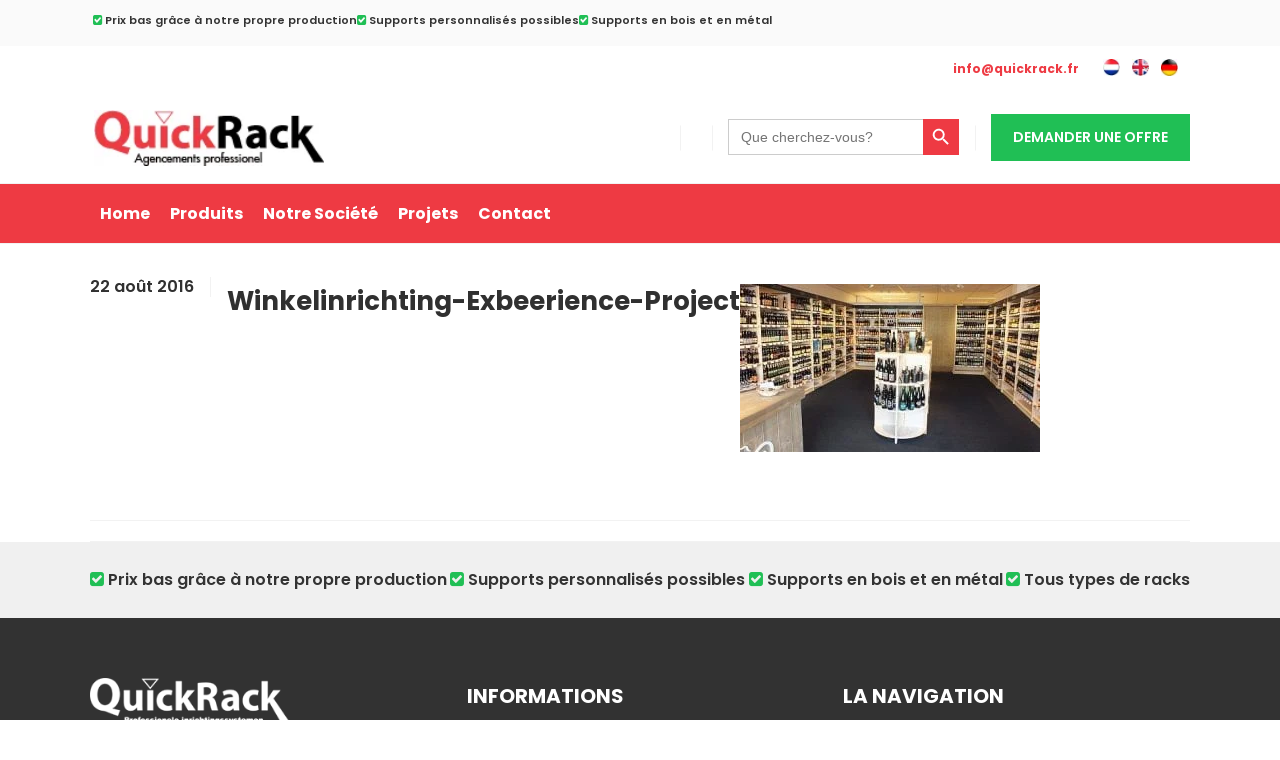

--- FILE ---
content_type: text/html; charset=UTF-8
request_url: https://quickrack.fr/project/exbeerience/exbeerience-project-2/
body_size: 28100
content:
<!DOCTYPE html>
<html lang="fr-FR">
<head>
	    			<meta charset="UTF-8"/>
		<link rel="profile" href="http://gmpg.org/xfn/11"/>
		<link rel="pingback" href="https://quickrack.fr/xmlrpc.php"/>
				<meta name="viewport" content="width=device-width,initial-scale=1,user-scalable=no">
		
	<script type="application/javascript">var MikadofAjaxUrl = "https://quickrack.fr/wp-admin/admin-ajax.php"</script><meta name='robots' content='index, follow, max-image-preview:large, max-snippet:-1, max-video-preview:-1' />

	<!-- This site is optimized with the Yoast SEO plugin v26.8 - https://yoast.com/product/yoast-seo-wordpress/ -->
	<title>winkelinrichting-exbeerience-project - QuickRack</title>
	<meta name="description" content="winkelinrichting-exbeerience-project - Quickrack is expert in Stellingen &amp; Rekken" />
	<link rel="canonical" href="https://quickrack.fr/project/exbeerience/exbeerience-project-2/" />
	<meta property="og:locale" content="fr_FR" />
	<meta property="og:type" content="article" />
	<meta property="og:title" content="winkelinrichting-exbeerience-project - QuickRack" />
	<meta property="og:description" content="winkelinrichting-exbeerience-project - Quickrack is expert in Stellingen &amp; Rekken" />
	<meta property="og:url" content="https://quickrack.fr/project/exbeerience/exbeerience-project-2/" />
	<meta property="og:site_name" content="QuickRack" />
	<meta property="article:publisher" content="https://www.facebook.com/QuickRack/" />
	<meta property="article:modified_time" content="2016-09-05T14:58:31+00:00" />
	<meta property="og:image" content="https://quickrack.fr/project/exbeerience/exbeerience-project-2" />
	<meta property="og:image:width" content="455" />
	<meta property="og:image:height" content="255" />
	<meta property="og:image:type" content="image/jpeg" />
	<meta name="twitter:card" content="summary_large_image" />
	<script type="application/ld+json" class="yoast-schema-graph">{"@context":"https://schema.org","@graph":[{"@type":"WebPage","@id":"https://quickrack.fr/project/exbeerience/exbeerience-project-2/","url":"https://quickrack.fr/project/exbeerience/exbeerience-project-2/","name":"winkelinrichting-exbeerience-project - QuickRack","isPartOf":{"@id":"https://quickrack.fr/#website"},"primaryImageOfPage":{"@id":"https://quickrack.fr/project/exbeerience/exbeerience-project-2/#primaryimage"},"image":{"@id":"https://quickrack.fr/project/exbeerience/exbeerience-project-2/#primaryimage"},"thumbnailUrl":"https://quickrack.fr/wp-content/uploads/2016/08/exbeerience-project-e1511964423540.jpg","datePublished":"2016-08-22T14:10:50+00:00","dateModified":"2016-09-05T14:58:31+00:00","description":"winkelinrichting-exbeerience-project - Quickrack is expert in Stellingen & Rekken","breadcrumb":{"@id":"https://quickrack.fr/project/exbeerience/exbeerience-project-2/#breadcrumb"},"inLanguage":"fr-FR","potentialAction":[{"@type":"ReadAction","target":["https://quickrack.fr/project/exbeerience/exbeerience-project-2/"]}]},{"@type":"ImageObject","inLanguage":"fr-FR","@id":"https://quickrack.fr/project/exbeerience/exbeerience-project-2/#primaryimage","url":"https://quickrack.fr/wp-content/uploads/2016/08/exbeerience-project-e1511964423540.jpg","contentUrl":"https://quickrack.fr/wp-content/uploads/2016/08/exbeerience-project-e1511964423540.jpg","width":455,"height":255,"caption":"winkelinrichting exbeerience project"},{"@type":"BreadcrumbList","@id":"https://quickrack.fr/project/exbeerience/exbeerience-project-2/#breadcrumb","itemListElement":[{"@type":"ListItem","position":1,"name":"Home","item":"https://quickrack.fr/"},{"@type":"ListItem","position":2,"name":"Exbeerience","item":"https://quickrack.fr/project/exbeerience/"},{"@type":"ListItem","position":3,"name":"winkelinrichting-exbeerience-project"}]},{"@type":"WebSite","@id":"https://quickrack.fr/#website","url":"https://quickrack.fr/","name":"QuickRack","description":"Spécialiste de vos agencements professionnels","publisher":{"@id":"https://quickrack.fr/#organization"},"potentialAction":[{"@type":"SearchAction","target":{"@type":"EntryPoint","urlTemplate":"https://quickrack.fr/?s={search_term_string}"},"query-input":{"@type":"PropertyValueSpecification","valueRequired":true,"valueName":"search_term_string"}}],"inLanguage":"fr-FR"},{"@type":"Organization","@id":"https://quickrack.fr/#organization","name":"QuickRack","url":"https://quickrack.fr/","logo":{"@type":"ImageObject","inLanguage":"fr-FR","@id":"https://quickrack.fr/#/schema/logo/image/","url":"https://quickrack.fr/wp-content/uploads/2016/06/quickrack-logo-1-1.png","contentUrl":"https://quickrack.fr/wp-content/uploads/2016/06/quickrack-logo-1-1.png","width":197,"height":48,"caption":"QuickRack"},"image":{"@id":"https://quickrack.fr/#/schema/logo/image/"},"sameAs":["https://www.facebook.com/QuickRack/"]}]}</script>
	<!-- / Yoast SEO plugin. -->


<link rel='dns-prefetch' href='//fonts.googleapis.com' />
<link rel="alternate" type="application/rss+xml" title="QuickRack &raquo; Flux" href="https://quickrack.fr/feed/" />
<link rel="alternate" type="application/rss+xml" title="QuickRack &raquo; Flux des commentaires" href="https://quickrack.fr/comments/feed/" />
<link rel="alternate" type="application/rss+xml" title="QuickRack &raquo; winkelinrichting-exbeerience-project Flux des commentaires" href="https://quickrack.fr/project/exbeerience/exbeerience-project-2/feed/" />
<link rel="alternate" title="oEmbed (JSON)" type="application/json+oembed" href="https://quickrack.fr/wp-json/oembed/1.0/embed?url=https%3A%2F%2Fquickrack.fr%2Fproject%2Fexbeerience%2Fexbeerience-project-2%2F" />
<link rel="alternate" title="oEmbed (XML)" type="text/xml+oembed" href="https://quickrack.fr/wp-json/oembed/1.0/embed?url=https%3A%2F%2Fquickrack.fr%2Fproject%2Fexbeerience%2Fexbeerience-project-2%2F&#038;format=xml" />
<style id='wp-img-auto-sizes-contain-inline-css' type='text/css'>
img:is([sizes=auto i],[sizes^="auto," i]){contain-intrinsic-size:3000px 1500px}
/*# sourceURL=wp-img-auto-sizes-contain-inline-css */
</style>
<style id='wp-emoji-styles-inline-css' type='text/css'>

	img.wp-smiley, img.emoji {
		display: inline !important;
		border: none !important;
		box-shadow: none !important;
		height: 1em !important;
		width: 1em !important;
		margin: 0 0.07em !important;
		vertical-align: -0.1em !important;
		background: none !important;
		padding: 0 !important;
	}
/*# sourceURL=wp-emoji-styles-inline-css */
</style>
<style id='wp-block-library-inline-css' type='text/css'>
:root{--wp-block-synced-color:#7a00df;--wp-block-synced-color--rgb:122,0,223;--wp-bound-block-color:var(--wp-block-synced-color);--wp-editor-canvas-background:#ddd;--wp-admin-theme-color:#007cba;--wp-admin-theme-color--rgb:0,124,186;--wp-admin-theme-color-darker-10:#006ba1;--wp-admin-theme-color-darker-10--rgb:0,107,160.5;--wp-admin-theme-color-darker-20:#005a87;--wp-admin-theme-color-darker-20--rgb:0,90,135;--wp-admin-border-width-focus:2px}@media (min-resolution:192dpi){:root{--wp-admin-border-width-focus:1.5px}}.wp-element-button{cursor:pointer}:root .has-very-light-gray-background-color{background-color:#eee}:root .has-very-dark-gray-background-color{background-color:#313131}:root .has-very-light-gray-color{color:#eee}:root .has-very-dark-gray-color{color:#313131}:root .has-vivid-green-cyan-to-vivid-cyan-blue-gradient-background{background:linear-gradient(135deg,#00d084,#0693e3)}:root .has-purple-crush-gradient-background{background:linear-gradient(135deg,#34e2e4,#4721fb 50%,#ab1dfe)}:root .has-hazy-dawn-gradient-background{background:linear-gradient(135deg,#faaca8,#dad0ec)}:root .has-subdued-olive-gradient-background{background:linear-gradient(135deg,#fafae1,#67a671)}:root .has-atomic-cream-gradient-background{background:linear-gradient(135deg,#fdd79a,#004a59)}:root .has-nightshade-gradient-background{background:linear-gradient(135deg,#330968,#31cdcf)}:root .has-midnight-gradient-background{background:linear-gradient(135deg,#020381,#2874fc)}:root{--wp--preset--font-size--normal:16px;--wp--preset--font-size--huge:42px}.has-regular-font-size{font-size:1em}.has-larger-font-size{font-size:2.625em}.has-normal-font-size{font-size:var(--wp--preset--font-size--normal)}.has-huge-font-size{font-size:var(--wp--preset--font-size--huge)}.has-text-align-center{text-align:center}.has-text-align-left{text-align:left}.has-text-align-right{text-align:right}.has-fit-text{white-space:nowrap!important}#end-resizable-editor-section{display:none}.aligncenter{clear:both}.items-justified-left{justify-content:flex-start}.items-justified-center{justify-content:center}.items-justified-right{justify-content:flex-end}.items-justified-space-between{justify-content:space-between}.screen-reader-text{border:0;clip-path:inset(50%);height:1px;margin:-1px;overflow:hidden;padding:0;position:absolute;width:1px;word-wrap:normal!important}.screen-reader-text:focus{background-color:#ddd;clip-path:none;color:#444;display:block;font-size:1em;height:auto;left:5px;line-height:normal;padding:15px 23px 14px;text-decoration:none;top:5px;width:auto;z-index:100000}html :where(.has-border-color){border-style:solid}html :where([style*=border-top-color]){border-top-style:solid}html :where([style*=border-right-color]){border-right-style:solid}html :where([style*=border-bottom-color]){border-bottom-style:solid}html :where([style*=border-left-color]){border-left-style:solid}html :where([style*=border-width]){border-style:solid}html :where([style*=border-top-width]){border-top-style:solid}html :where([style*=border-right-width]){border-right-style:solid}html :where([style*=border-bottom-width]){border-bottom-style:solid}html :where([style*=border-left-width]){border-left-style:solid}html :where(img[class*=wp-image-]){height:auto;max-width:100%}:where(figure){margin:0 0 1em}html :where(.is-position-sticky){--wp-admin--admin-bar--position-offset:var(--wp-admin--admin-bar--height,0px)}@media screen and (max-width:600px){html :where(.is-position-sticky){--wp-admin--admin-bar--position-offset:0px}}

/*# sourceURL=wp-block-library-inline-css */
</style><style id='global-styles-inline-css' type='text/css'>
:root{--wp--preset--aspect-ratio--square: 1;--wp--preset--aspect-ratio--4-3: 4/3;--wp--preset--aspect-ratio--3-4: 3/4;--wp--preset--aspect-ratio--3-2: 3/2;--wp--preset--aspect-ratio--2-3: 2/3;--wp--preset--aspect-ratio--16-9: 16/9;--wp--preset--aspect-ratio--9-16: 9/16;--wp--preset--color--black: #000000;--wp--preset--color--cyan-bluish-gray: #abb8c3;--wp--preset--color--white: #ffffff;--wp--preset--color--pale-pink: #f78da7;--wp--preset--color--vivid-red: #cf2e2e;--wp--preset--color--luminous-vivid-orange: #ff6900;--wp--preset--color--luminous-vivid-amber: #fcb900;--wp--preset--color--light-green-cyan: #7bdcb5;--wp--preset--color--vivid-green-cyan: #00d084;--wp--preset--color--pale-cyan-blue: #8ed1fc;--wp--preset--color--vivid-cyan-blue: #0693e3;--wp--preset--color--vivid-purple: #9b51e0;--wp--preset--gradient--vivid-cyan-blue-to-vivid-purple: linear-gradient(135deg,rgb(6,147,227) 0%,rgb(155,81,224) 100%);--wp--preset--gradient--light-green-cyan-to-vivid-green-cyan: linear-gradient(135deg,rgb(122,220,180) 0%,rgb(0,208,130) 100%);--wp--preset--gradient--luminous-vivid-amber-to-luminous-vivid-orange: linear-gradient(135deg,rgb(252,185,0) 0%,rgb(255,105,0) 100%);--wp--preset--gradient--luminous-vivid-orange-to-vivid-red: linear-gradient(135deg,rgb(255,105,0) 0%,rgb(207,46,46) 100%);--wp--preset--gradient--very-light-gray-to-cyan-bluish-gray: linear-gradient(135deg,rgb(238,238,238) 0%,rgb(169,184,195) 100%);--wp--preset--gradient--cool-to-warm-spectrum: linear-gradient(135deg,rgb(74,234,220) 0%,rgb(151,120,209) 20%,rgb(207,42,186) 40%,rgb(238,44,130) 60%,rgb(251,105,98) 80%,rgb(254,248,76) 100%);--wp--preset--gradient--blush-light-purple: linear-gradient(135deg,rgb(255,206,236) 0%,rgb(152,150,240) 100%);--wp--preset--gradient--blush-bordeaux: linear-gradient(135deg,rgb(254,205,165) 0%,rgb(254,45,45) 50%,rgb(107,0,62) 100%);--wp--preset--gradient--luminous-dusk: linear-gradient(135deg,rgb(255,203,112) 0%,rgb(199,81,192) 50%,rgb(65,88,208) 100%);--wp--preset--gradient--pale-ocean: linear-gradient(135deg,rgb(255,245,203) 0%,rgb(182,227,212) 50%,rgb(51,167,181) 100%);--wp--preset--gradient--electric-grass: linear-gradient(135deg,rgb(202,248,128) 0%,rgb(113,206,126) 100%);--wp--preset--gradient--midnight: linear-gradient(135deg,rgb(2,3,129) 0%,rgb(40,116,252) 100%);--wp--preset--font-size--small: 13px;--wp--preset--font-size--medium: 20px;--wp--preset--font-size--large: 36px;--wp--preset--font-size--x-large: 42px;--wp--preset--spacing--20: 0.44rem;--wp--preset--spacing--30: 0.67rem;--wp--preset--spacing--40: 1rem;--wp--preset--spacing--50: 1.5rem;--wp--preset--spacing--60: 2.25rem;--wp--preset--spacing--70: 3.38rem;--wp--preset--spacing--80: 5.06rem;--wp--preset--shadow--natural: 6px 6px 9px rgba(0, 0, 0, 0.2);--wp--preset--shadow--deep: 12px 12px 50px rgba(0, 0, 0, 0.4);--wp--preset--shadow--sharp: 6px 6px 0px rgba(0, 0, 0, 0.2);--wp--preset--shadow--outlined: 6px 6px 0px -3px rgb(255, 255, 255), 6px 6px rgb(0, 0, 0);--wp--preset--shadow--crisp: 6px 6px 0px rgb(0, 0, 0);}:where(.is-layout-flex){gap: 0.5em;}:where(.is-layout-grid){gap: 0.5em;}body .is-layout-flex{display: flex;}.is-layout-flex{flex-wrap: wrap;align-items: center;}.is-layout-flex > :is(*, div){margin: 0;}body .is-layout-grid{display: grid;}.is-layout-grid > :is(*, div){margin: 0;}:where(.wp-block-columns.is-layout-flex){gap: 2em;}:where(.wp-block-columns.is-layout-grid){gap: 2em;}:where(.wp-block-post-template.is-layout-flex){gap: 1.25em;}:where(.wp-block-post-template.is-layout-grid){gap: 1.25em;}.has-black-color{color: var(--wp--preset--color--black) !important;}.has-cyan-bluish-gray-color{color: var(--wp--preset--color--cyan-bluish-gray) !important;}.has-white-color{color: var(--wp--preset--color--white) !important;}.has-pale-pink-color{color: var(--wp--preset--color--pale-pink) !important;}.has-vivid-red-color{color: var(--wp--preset--color--vivid-red) !important;}.has-luminous-vivid-orange-color{color: var(--wp--preset--color--luminous-vivid-orange) !important;}.has-luminous-vivid-amber-color{color: var(--wp--preset--color--luminous-vivid-amber) !important;}.has-light-green-cyan-color{color: var(--wp--preset--color--light-green-cyan) !important;}.has-vivid-green-cyan-color{color: var(--wp--preset--color--vivid-green-cyan) !important;}.has-pale-cyan-blue-color{color: var(--wp--preset--color--pale-cyan-blue) !important;}.has-vivid-cyan-blue-color{color: var(--wp--preset--color--vivid-cyan-blue) !important;}.has-vivid-purple-color{color: var(--wp--preset--color--vivid-purple) !important;}.has-black-background-color{background-color: var(--wp--preset--color--black) !important;}.has-cyan-bluish-gray-background-color{background-color: var(--wp--preset--color--cyan-bluish-gray) !important;}.has-white-background-color{background-color: var(--wp--preset--color--white) !important;}.has-pale-pink-background-color{background-color: var(--wp--preset--color--pale-pink) !important;}.has-vivid-red-background-color{background-color: var(--wp--preset--color--vivid-red) !important;}.has-luminous-vivid-orange-background-color{background-color: var(--wp--preset--color--luminous-vivid-orange) !important;}.has-luminous-vivid-amber-background-color{background-color: var(--wp--preset--color--luminous-vivid-amber) !important;}.has-light-green-cyan-background-color{background-color: var(--wp--preset--color--light-green-cyan) !important;}.has-vivid-green-cyan-background-color{background-color: var(--wp--preset--color--vivid-green-cyan) !important;}.has-pale-cyan-blue-background-color{background-color: var(--wp--preset--color--pale-cyan-blue) !important;}.has-vivid-cyan-blue-background-color{background-color: var(--wp--preset--color--vivid-cyan-blue) !important;}.has-vivid-purple-background-color{background-color: var(--wp--preset--color--vivid-purple) !important;}.has-black-border-color{border-color: var(--wp--preset--color--black) !important;}.has-cyan-bluish-gray-border-color{border-color: var(--wp--preset--color--cyan-bluish-gray) !important;}.has-white-border-color{border-color: var(--wp--preset--color--white) !important;}.has-pale-pink-border-color{border-color: var(--wp--preset--color--pale-pink) !important;}.has-vivid-red-border-color{border-color: var(--wp--preset--color--vivid-red) !important;}.has-luminous-vivid-orange-border-color{border-color: var(--wp--preset--color--luminous-vivid-orange) !important;}.has-luminous-vivid-amber-border-color{border-color: var(--wp--preset--color--luminous-vivid-amber) !important;}.has-light-green-cyan-border-color{border-color: var(--wp--preset--color--light-green-cyan) !important;}.has-vivid-green-cyan-border-color{border-color: var(--wp--preset--color--vivid-green-cyan) !important;}.has-pale-cyan-blue-border-color{border-color: var(--wp--preset--color--pale-cyan-blue) !important;}.has-vivid-cyan-blue-border-color{border-color: var(--wp--preset--color--vivid-cyan-blue) !important;}.has-vivid-purple-border-color{border-color: var(--wp--preset--color--vivid-purple) !important;}.has-vivid-cyan-blue-to-vivid-purple-gradient-background{background: var(--wp--preset--gradient--vivid-cyan-blue-to-vivid-purple) !important;}.has-light-green-cyan-to-vivid-green-cyan-gradient-background{background: var(--wp--preset--gradient--light-green-cyan-to-vivid-green-cyan) !important;}.has-luminous-vivid-amber-to-luminous-vivid-orange-gradient-background{background: var(--wp--preset--gradient--luminous-vivid-amber-to-luminous-vivid-orange) !important;}.has-luminous-vivid-orange-to-vivid-red-gradient-background{background: var(--wp--preset--gradient--luminous-vivid-orange-to-vivid-red) !important;}.has-very-light-gray-to-cyan-bluish-gray-gradient-background{background: var(--wp--preset--gradient--very-light-gray-to-cyan-bluish-gray) !important;}.has-cool-to-warm-spectrum-gradient-background{background: var(--wp--preset--gradient--cool-to-warm-spectrum) !important;}.has-blush-light-purple-gradient-background{background: var(--wp--preset--gradient--blush-light-purple) !important;}.has-blush-bordeaux-gradient-background{background: var(--wp--preset--gradient--blush-bordeaux) !important;}.has-luminous-dusk-gradient-background{background: var(--wp--preset--gradient--luminous-dusk) !important;}.has-pale-ocean-gradient-background{background: var(--wp--preset--gradient--pale-ocean) !important;}.has-electric-grass-gradient-background{background: var(--wp--preset--gradient--electric-grass) !important;}.has-midnight-gradient-background{background: var(--wp--preset--gradient--midnight) !important;}.has-small-font-size{font-size: var(--wp--preset--font-size--small) !important;}.has-medium-font-size{font-size: var(--wp--preset--font-size--medium) !important;}.has-large-font-size{font-size: var(--wp--preset--font-size--large) !important;}.has-x-large-font-size{font-size: var(--wp--preset--font-size--x-large) !important;}
/*# sourceURL=global-styles-inline-css */
</style>

<style id='classic-theme-styles-inline-css' type='text/css'>
/*! This file is auto-generated */
.wp-block-button__link{color:#fff;background-color:#32373c;border-radius:9999px;box-shadow:none;text-decoration:none;padding:calc(.667em + 2px) calc(1.333em + 2px);font-size:1.125em}.wp-block-file__button{background:#32373c;color:#fff;text-decoration:none}
/*# sourceURL=/wp-includes/css/classic-themes.min.css */
</style>
<link rel='stylesheet' id='contact-form-7-css' href='https://quickrack.fr/wp-content/plugins/contact-form-7/includes/css/styles.css?ver=6.1.4' type='text/css' media='all' />
<link rel='stylesheet' id='wpcf7-redirect-script-frontend-css' href='https://quickrack.fr/wp-content/plugins/wpcf7-redirect/build/assets/frontend-script.css?ver=2c532d7e2be36f6af233' type='text/css' media='all' />
<link rel='stylesheet' id='ivory-search-styles-css' href='https://quickrack.fr/wp-content/plugins/add-search-to-menu/public/css/ivory-search.min.css?ver=5.5.14' type='text/css' media='all' />
<style id='grw-public-main-css-inline-css' type='text/css'>
.wp-gr,.wp-gr *,.wp-gr ::after,.wp-gr ::before{box-sizing:border-box}.wp-gr{display:block;direction:ltr;font-size:var(--font-size, 16px);font-family:var(--font-family, inherit);font-style:normal;font-weight:400;text-align:start;line-height:normal;overflow:visible;text-decoration:none;list-style-type:disc;box-sizing:border-box;visibility:visible!important}.wp-gr div,.wp-gr span{margin:0;padding:0;color:inherit;font:inherit;line-height:normal;letter-spacing:normal;text-transform:none;text-decoration:none;border:0;background:0 0}.wp-gr a{color:inherit;border:0;text-decoration:none;background:0 0;cursor:pointer}.wp-gr a:focus{outline:0}.wp-gr a:focus-visible{outline:2px solid currentColor;outline-offset:2px}.wp-gr img{display:block;max-width:100%;height:auto;margin:0;padding:0;border:0;line-height:0;vertical-align:middle}.wp-gr i{font-style:normal;font-weight:inherit;margin:0;padding:0;border:0;vertical-align:middle;background:0 0}.wp-gr svg{display:inline-block;width:auto;height:auto;vertical-align:middle;overflow:visible}.wp-gr svg use{opacity:1;visibility:visible}.wp-gr{--card-gap:4px;--rev-gap:4px;--img-size:46px;--media-gap:8px;--media-size:40px;--media-lines:2;--color:#fb8e28;--rev-color:#f4f4f4;--rpi-star-color:var(--star-color, var(--color));--slider-dot-size:8px;--slider-dot-gap:8px;--slider-dots-visible:5;--slider-act-dot-color:var(--color)}.wp-gr .wp-google-based,.wp-gr .wp-google-powered{margin:0!important;padding:0!important;color:var(--head-based-color,#555)!important}.wp-gr .wp-google-powered{color:var(--powered-color,#777)!important;font-size:16px;font-weight:600}.wp-gr .wp-google-powered>span{font-weight:600!important}.wp-gr .grw-img{position:relative!important;min-width:var(--img-size)!important;max-width:var(--img-size)!important;height:var(--img-size)!important;border:none!important;z-index:3!important}.wp-gr .grw-img-wrap{position:relative;min-width:var(--img-size)!important;max-width:var(--img-size)!important;overflow:visible}.wp-gr .grw-img-wrap::before{content:'';position:absolute;top:0;left:0;width:var(--img-size);height:var(--img-size);border-radius:50%;box-shadow:0 0 2px rgba(0,0,0,.12),0 2px 4px rgba(0,0,0,.24)!important;pointer-events:none}.wp-gr .grw-header .grw-img{border-radius:50%}.wp-gr .grw-header.wp-place-center{width:100%!important}.wp-gr .wp-google-name{color:var(--name-color,#333)!important;font-size:100%!important;font-weight:700!important;text-decoration:none!important;white-space:nowrap!important;text-overflow:ellipsis!important;overflow:hidden!important;width:100%!important;text-align:var(--align,start)!important}.wp-gr .grw-header .wp-google-name{width:100%!important;margin:0!important;padding:0!important;font-size:128%!important;white-space:normal!important}.wp-gr .grw-header-inner>.rpi-flx{overflow:hidden!important}.wp-gr a.wp-google-name{color:#427fed!important;text-decoration:none!important}.wp-gr .wp-google-time{color:#555!important;font-size:13px!important;white-space:nowrap!important}.wp-gr .wp-google-text{color:var(--text-color,#222)!important;font-size:15px!important;line-height:24px!important;max-width:100%!important;overflow:hidden!important;white-space:pre-wrap!important;word-break:break-word!important;vertical-align:middle!important}.wp-gr .rpi-stars+.wp-google-text{padding-left:4px!important}.wp-gr .wp-more{display:none}.wp-gr .wp-more-toggle{color:#136aaf!important;cursor:pointer!important;text-decoration:none!important}.wp-gr .wp-google-url{display:block;margin:4px auto!important;color:#136aaf!important;text-align:center!important}.wp-gr.wp-dark .wp-google-name{color:#eee!important}.wp-gr.rpi.wp-dark .wp-google-name a{color:var(--head-based-color,#eee)!important}.wp-gr.wp-dark .wp-google-time{color:#bbb!important}.wp-gr.wp-dark .wp-google-text{color:#ececec!important}.wp-gr.wp-dark .wp-google-powered{color:var(--powered-color,#fff)!important}.wp-gr.wp-dark .wp-google-based{color:var(--head-based-color,#999)!important}.wp-gr:not(.wp-dark) .grw-review-inner.grw-backgnd{background:var(--rev-color)!important}.wp-gr.rpi .wp-google-name{font-size:100%!important}.wp-gr.rpi .grw-hide,.wp-gr.rpi .wp-google-hide{display:none}.wp-gr.rpi .wp-google-name a{color:var(--head-name-color,#333)!important;font-size:18px!important;text-decoration:none!important}.wp-gr.rpi a.wp-google-name{margin:0!important;color:var(--name-color,#154fc1)!important;text-decoration:none!important;white-space:nowrap!important;text-overflow:ellipsis!important}.wp-gr{display:block!important;width:100%!important;margin:0!important;padding:0!important;text-align:left!important;direction:ltr!important;box-sizing:border-box!important}.wp-gr .grw-row{display:-ms-flexbox!important;display:flex!important;flex-wrap:nowrap!important;align-items:center!important;-ms-flex-wrap:nowrap!important;-ms-flex-align:center!important}.grw-row.grw-row-xs{-ms-flex-wrap:wrap!important;flex-wrap:wrap!important}.grw-row-x .grw-header+.grw-content .grw-review,.grw-row-xs .grw-content,.grw-row-xs .grw-header,.grw-row-xs .grw-review{--col:1}.grw-row-xl .grw-header+.grw-content{--col:1.2}.grw-row-l .grw-header+.grw-content{--col:1.25}.grw-row-m .grw-header+.grw-content{--col:1.333333}.grw-row-s .grw-header+.grw-content{--col:1.5}.grw-row-s .grw-header+.grw-content .grw-review,.grw-row-x .grw-header,.grw-row-x .grw-header+.grw-content,.grw-row-x .grw-review{--col:2}.grw-row-m .grw-header+.grw-content .grw-review,.grw-row-s .grw-header,.grw-row-s .grw-review{--col:3}.grw-row-l .grw-review,.grw-row-m .grw-header,.grw-row-m .grw-review{--col:4}.grw-row-l .grw-header,.grw-row-xl .grw-review{--col:5}.grw-row-xl .grw-header{--col:6}.grw-row .grw-content,.grw-row .grw-header{-ms-flex:1 0 calc(100% / var(--col,3))!important;flex:1 0 calc(100% / var(--col,3))!important;width:calc(100% / var(--col,3))!important}.grw-row .grw-review{-ms-flex:1 0 calc((100% - var(--card-gap,16px)*(var(--col,3) - 1))/ var(--col,3))!important;flex:1 0 calc((100% - var(--card-gap,16px)*(var(--col,3) - 1))/ var(--col,3))!important;width:calc((100% - var(--card-gap,16px)*(var(--col,3) - 1))/ var(--col,3))!important}.wp-gr .grw-content{position:relative!important;min-width:0!important}.wp-gr .grw-content-inner{position:relative!important;display:flex!important;align-items:center!important}.wp-gr .grw-review-inner{height:100%!important}.wp-gr .grw-header-inner,.wp-gr .grw-review-inner{position:relative!important;margin:4px!important;padding:16px!important;width:100%!important}.wp-gr .wp-google-list .grw-header-inner{padding:0 0 16px 0!important}.wp-gr .grw-review-inner.grw-round{border-radius:8px!important}.wp-gr .grw-review-inner.grw-shadow{box-shadow:0 0 2px rgba(0,0,0,.12),0 2px 4px rgba(0,0,0,.24)!important}.wp-gr .grw-review-inner>svg{position:absolute!important;top:10px!important;right:10px!important;width:16px!important;height:16px!important}.wp-gr .grw-review{display:flex;position:relative!important;justify-content:center!important;align-items:center!important;flex-shrink:0!important}.wp-gr .grw-review .wp-google-left{display:block!important;overflow:hidden!important;white-space:nowrap!important;text-overflow:ellipsis!important;line-height:24px!important;padding-bottom:2px!important}.wp-gr .grw-review .wp-google-feedback{height:100px!important;overflow-y:auto!important}.wp-gr .grw-scroll::-webkit-scrollbar{width:4px!important}.wp-gr .grw-scroll::-webkit-scrollbar-track{-webkit-box-shadow:inset 0 0 6px rgba(0,0,0,.3)!important;-webkit-border-radius:4px!important;border-radius:4px!important}.wp-gr .grw-scroll::-webkit-scrollbar-thumb{-webkit-border-radius:10px!important;border-radius:10px!important;background:#ccc!important;-webkit-box-shadow:inset 0 0 6px rgba(0,0,0,.5)!important}.wp-gr .wp-google-wr{display:flex;margin:0!important}.wp-gr .wp-google-wr a{color:#fff!important;padding:4px 12px 8px!important;outline:0!important;border-radius:27px!important;background:var(--btn-color,#1f67e7)!important;white-space:nowrap!important;vertical-align:middle!important;opacity:.9!important;text-shadow:1px 1px 0 #888!important;box-shadow:0 0 2px rgba(0,0,0,.12),0 2px 4px rgba(0,0,0,.24)!important;user-select:none!important;transition:all .2s ease-in-out!important}.wp-gr .wp-google-wr a:hover{opacity:.95!important;background:var(--btn-color,#1f67e7)!important;box-shadow:0 0 2px rgba(0,0,0,.12),0 3px 5px rgba(0,0,0,.24)!important}.wp-gr .wp-google-wr a:active{opacity:1!important;background:var(--btn-color,#1f67e7)!important;box-shadow:none!important}.wp-gr .wp-google-wr a svg{display:inline-block;width:16px;height:16px;padding:1px;margin:0 0 0 4px;background:#fff;border-radius:50%}.wp-gr[data-layout=grid] .grw-reviews{display:flex;gap:var(--card-gap,12px);flex-wrap:wrap!important;-ms-flex-wrap:wrap!important}.wp-gr .grw-b{font-weight:700!important;white-space:nowrap!important}.wp-gr .wp-google-reply{font-size:14px!important;margin-top:auto!important;margin-left:6px!important;padding-left:6px!important;border-left:1px solid #999!important;overflow:hidden!important;overflow-y:auto!important;line-height:20px!important;max-height:44px!important}.wp-gr .wp-google-reply>div{display:flex;gap:4px;align-items:center}.wp-gr .wp-google-reply .wp-google-time{font-size:11px!important;white-space:nowrap!important}.wp-gr .wp-google-img{display:flex;flex-wrap:wrap;gap:var(--media-gap);max-height:calc((var(--media-size) + var(--media-gap)) * var(--media-lines) - 2px)!important;overflow-y:auto!important}.wp-gr .wp-google-img img{display:flex;width:var(--media-size)!important;height:var(--media-size)!important;cursor:pointer!important;border-radius:3px!important;box-shadow:0 0 2px rgba(0,0,0,.12),0 2px 4px rgba(0,0,0,.24)!important}.rpi-flx{display:var(--flx,flex)!important;flex-direction:var(--dir,column)!important;gap:var(--gap,2px)!important;align-items:var(--align,flex-start)!important;flex-wrap:var(--wrap,nowrap)!important;overflow:var(--overflow,visible)!important;width:100%!important}.rpi-col16{--dir:column;--gap:16px;--align:flex-start;--overflow:hidden}.rpi-col12{--dir:column;--gap:12px;--align:flex-start;--overflow:hidden}.rpi-col6{--dir:column;--gap:6px;--align:flex-start;--overflow:hidden}.rpi-col8{--dir:column;--gap:8px;--align:flex-start}.rpi-col4{--dir:column;--gap:4px;--align:flex-start}.rpi-row12-center{--dir:row;--gap:12px;--align:center;--overflow:visible}.rpi-row12{--dir:row;--gap:12px;--align:flex-start}:root{--star-gap:2px;--rpi-star-size:20px;--rpi-star-color:#fb8e28;--rpi-star-empty-color:#cccccc;--rpi-icon-scale-google:1.00;--rpi-icon-scale-yelp:0.92;--rpi-icon-scale-fb:1.125;--rpi-yelp-empty-color:#cccccc;--rpi-yelp-five-color:#fb433c;--rpi-yelp-four-color:#ff643d;--rpi-yelp-three-color:#ff8742;--rpi-yelp-two-color:#ffad48;--rpi-yelp-one-color:#ffcc4b;--rpi-yelp-radius:3px;--rpi-fb-color:#fa3e3e;--rpi-fb-radius:3px;--rpi-star-empty:url("data:image/svg+xml;utf8,%3Csvg xmlns='http://www.w3.org/2000/svg' viewBox='0 0 24 24'%3E%3Cpath d='M11.48 3.499a.562.562 0 0 1 1.04 0l2.125 5.111a.563.563 0 0 0 .475.345l5.518.442c.499.04.701.663.321.988l-4.204 3.602a.563.563 0 0 0-.182.557l1.285 5.385a.562.562 0 0 1-.84.61l-4.725-2.885a.562.562 0 0 0-.586 0L6.982 20.54a.562.562 0 0 1-.84-.61l1.285-5.386a.562.562 0 0 0-.182-.557l-4.204-3.602a.562.562 0 0 1 .321-.988l5.518-.442a.563.563 0 0 0 .475-.345L11.48 3.5Z' fill='none' stroke='currentColor' stroke-width='1.5' stroke-linejoin='round'/%3E%3C/svg%3E");--rpi-star-mask:url("data:image/svg+xml;utf8,%3Csvg xmlns='http://www.w3.org/2000/svg' viewBox='0 0 24 24'%3E%3Cpath d='M10.7881 3.21068C11.2364 2.13274 12.7635 2.13273 13.2118 3.21068L15.2938 8.2164L20.6979 8.64964C21.8616 8.74293 22.3335 10.1952 21.4469 10.9547L17.3295 14.4817L18.5874 19.7551C18.8583 20.8908 17.6229 21.7883 16.6266 21.1798L11.9999 18.3538L7.37329 21.1798C6.37697 21.7883 5.14158 20.8908 5.41246 19.7551L6.67038 14.4817L2.55303 10.9547C1.66639 10.1952 2.13826 8.74293 3.302 8.64964L8.70609 8.2164L10.7881 3.21068Z'/%3E%3C/svg%3E")}.rpi-stars .rpi-star{display:none!important}.rpi-star,.rpi-stars-tripadvisor,.rpi-stars-yelp{display:var(--flx,flex);align-items:center;gap:var(--gap,4px);text-align:start;z-index:9}.rpi-star[data-rating]:empty::before{content:attr(data-rating);color:var(--rpi-rating-color,var(--rpi-star-color));font-size:var(--head-grade-fs, 18px);font-weight:var(--head-grade-weight,900)}.rpi-star i{padding:0 2px;cursor:pointer!important;background-color:var(--rpi-star-empty-color)}.rpi-star[data-rating="1"] i:nth-child(-n+1),.rpi-star[data-rating="2"] i:nth-child(-n+2),.rpi-star[data-rating="3"] i:nth-child(-n+3),.rpi-star[data-rating="4"] i:nth-child(-n+4),.rpi-star[data-rating="5"] i:nth-child(-n+5){background-color:var(--rpi-star-color)}.rpi-star:hover i{background-color:var(--rpi-star-color)!important}.rpi-star i:hover~i{background-color:var(--rpi-star-empty-color)!important}.rpi-star i,.rpi-star[data-rating]:empty::after{content:'';width:var(--rpi-star-size)!important;height:var(--rpi-star-size)!important;-webkit-mask-image:var(--rpi-star-mask)!important;-webkit-mask-repeat:no-repeat!important;-webkit-mask-position:center!important;-webkit-mask-size:contain!important;mask-image:var(--rpi-star-mask)!important;mask-repeat:no-repeat!important;mask-position:center!important;mask-size:contain!important}.rpi-star[data-rating]:empty::after{background-color:var(--rpi-star-color)}.rpi-star+.rpi-stars{--stars-offset:1;--stars:calc(var(--stars-max) - var(--stars-offset))}.rpi-stars{--star-size:var(--rpi-star-size, 18px);--star-color:var(--rpi-star-color);--empty:var(--rpi-star-empty);--mask:var(--rpi-star-mask);--stars:5;--icon-scale:1;--rating-scale:0.8;--gap:var(--star-gap, 2px);--stars-w:calc(var(--stars) * (var(--star-size) + var(--star-gap)));--fill:calc((var(--rating) / var(--stars)) * 100%);--bg-size:calc(var(--star-size) * var(--icon-scale));--bg-size-x:calc(var(--bg-size) + var(--star-gap));position:relative!important;display:inline-flex!important;align-items:center!important;align-self:var(--star-align-self,start)!important;width:max-content!important;height:var(--star-size)!important;font-size:calc(var(--star-size) * var(--rating-scale))!important;font-weight:900!important;color:var(--rpi-rating-color,var(--star-color))!important;white-space:nowrap!important;vertical-align:middle!important;padding-right:calc(var(--stars-w) + var(--gap))!important}.rpi-stars:empty{--gap:calc(-1 * (var(--star-gap) / 2 + 1px))}.rpi-stars::before{content:''!important;position:absolute!important;top:50%!important;right:0!important;width:var(--stars-w)!important;height:var(--star-size)!important;transform:translateY(-50%)!important;background-color:var(--star-color)!important;-webkit-mask-image:var(--empty)!important;-webkit-mask-repeat:repeat-x!important;-webkit-mask-position:left center!important;-webkit-mask-size:var(--bg-size-x) var(--bg-size)!important;mask-image:var(--empty)!important;mask-repeat:repeat-x!important;mask-position:left center!important;mask-size:var(--bg-size-x) var(--bg-size)!important}.rpi-stars::after{content:''!important;position:absolute!important;top:50%!important;right:0!important;width:var(--stars-w)!important;height:var(--star-size)!important;transform:translateY(-50%)!important;background-color:var(--star-color)!important;-webkit-mask-image:var(--mask)!important;-webkit-mask-repeat:repeat-x!important;-webkit-mask-position:left center!important;-webkit-mask-size:var(--bg-size-x) var(--bg-size)!important;mask-image:var(--mask)!important;mask-repeat:repeat-x!important;mask-position:left center!important;mask-size:var(--bg-size-x) var(--bg-size)!important;clip-path:inset(0 calc(100% - var(--fill)) 0 0)!important}.rpi-stars-yelp{--icon-scale:var(--rpi-icon-scale-yelp);--empty-color:var(--rpi-yelp-empty-color);--five-color:var(--rpi-yelp-five-color);--four-color:var(--rpi-yelp-four-color);--three-color:var(--rpi-yelp-three-color);--two-color:var(--rpi-yelp-two-color);--one-color:var(--rpi-yelp-one-color);--star-size:var(--rpi-star-size);--rating:0;--gap:4px;--radius:var(--rpi-yelp-radius);display:inline-flex!important;gap:var(--gap)!important;line-height:0!important;vertical-align:top!important}.rpi-stars-yelp i{position:relative!important;display:inline-block!important;font-style:normal!important;flex:0 0 auto!important;width:var(--star-size)!important;height:var(--star-size)!important;border-radius:var(--radius)!important;background-color:var(--empty-color)!important;background-image:linear-gradient(90deg,var(--star-color) 0 calc(var(--fill,0) * 1%),transparent calc(var(--fill,0) * 1%))!important;background-repeat:no-repeat!important;background-size:100% 100%!important;box-sizing:border-box!important}.rpi-stars-yelp i::after{content:''!important;position:absolute!important;inset:0!important;background-color:#fff!important;-webkit-mask-image:var(--rpi-star-mask)!important;-webkit-mask-repeat:no-repeat!important;-webkit-mask-size:calc(70% / var(--icon-scale)) calc(70% / var(--icon-scale))!important;-webkit-mask-position:center!important;mask-image:var(--rpi-star-mask)!important;mask-repeat:no-repeat!important;mask-size:calc(70% / var(--icon-scale)) calc(70% / var(--icon-scale))!important;mask-position:center!important}.rpi-stars-yelp,.rpi-stars-yelp[data-rating]::before{content:attr(data-rating);color:var(--rpi-rating-color,var(--star-color));font-size:var(--head-grade-fs, 18px);font-weight:var(--head-grade-weight,900)}.rpi-stars-yelp i:first-child{--fill:clamp(0, (var(--rating) - 0) * 100, 100)}.rpi-stars-yelp i:nth-child(2){--fill:clamp(0, (var(--rating) - 1) * 100, 100)}.rpi-stars-yelp i:nth-child(3){--fill:clamp(0, (var(--rating) - 2) * 100, 100)}.rpi-stars-yelp i:nth-child(4){--fill:clamp(0, (var(--rating) - 3) * 100, 100)}.rpi-stars-yelp i:nth-child(5){--fill:clamp(0, (var(--rating) - 4) * 100, 100)}.rpi-stars-yelp[data-stars^="1"]{--rating:1.5;--star-color:var(--one-color)}.rpi-stars-yelp[data-stars="1"]{--rating:1}.rpi-stars-yelp[data-stars^="2"]{--rating:2.5;--star-color:var(--two-color)}.rpi-stars-yelp[data-stars="2"]{--rating:2}.rpi-stars-yelp[data-stars^="3"]{--rating:3.5;--star-color:var(--three-color)}.rpi-stars-yelp[data-stars="3"]{--rating:3}.rpi-stars-yelp[data-stars^="4"]{--rating:4.5;--star-color:var(--four-color)}.rpi-stars-yelp[data-stars="4"]{--rating:4}.rpi-stars-yelp[data-stars^="5"]{--rating:5;--star-color:var(--five-color)}.rpi-stars-tripadvisor{--empty-color:#ffffff;--border-color:#5ba672;--fill-color:#5ba672;--rpi-dot-size:var(--rpi-star-size);--rating:0;--gap:4px;--border:3px;display:inline-flex!important;gap:var(--gap)!important;line-height:0!important;vertical-align:top!important}.rpi-stars-tripadvisor i{width:var(--rpi-dot-size)!important;height:var(--rpi-dot-size)!important;display:inline-block!important;position:relative!important;flex:0 0 auto!important;box-sizing:border-box!important;border-radius:999px!important;border:var(--border) solid var(--border-color)!important;background-color:var(--empty-color)!important;background-image:linear-gradient(90deg,var(--fill-color) 0 calc(var(--fill,0) * 1%),transparent calc(var(--fill,0) * 1%))!important;background-repeat:no-repeat!important;background-size:100% 100%!important}.rpi-stars-tripadvisor,.rpi-stars-tripadvisor[data-rating]::before{content:attr(data-rating);color:var(--rpi-rating-color,var(--fill-color));font-size:var(--head-grade-fs, 18px);font-weight:var(--head-grade-weight,900)}.rpi-stars-tripadvisor i:first-child{--fill:clamp(0, (var(--rating) - 0) * 100, 100)}.rpi-stars-tripadvisor i:nth-child(2){--fill:clamp(0, (var(--rating) - 1) * 100, 100)}.rpi-stars-tripadvisor i:nth-child(3){--fill:clamp(0, (var(--rating) - 2) * 100, 100)}.rpi-stars-tripadvisor i:nth-child(4){--fill:clamp(0, (var(--rating) - 3) * 100, 100)}.rpi-stars-tripadvisor i:nth-child(5){--fill:clamp(0, (var(--rating) - 4) * 100, 100)}.rpi-stars-tripadvisor[data-stars^="1"]{--rating:1.5}.rpi-stars-tripadvisor[data-stars="1"]{--rating:1}.rpi-stars-tripadvisor[data-stars^="2"]{--rating:2.5}.rpi-stars-tripadvisor[data-stars="2"]{--rating:2}.rpi-stars-tripadvisor[data-stars^="3"]{--rating:3.5}.rpi-stars-tripadvisor[data-stars="3"]{--rating:3}.rpi-stars-tripadvisor[data-stars^="4"]{--rating:4.5}.rpi-stars-tripadvisor[data-stars="4"]{--rating:4}.rpi-stars-tripadvisor[data-stars^="5"]{--rating:5}.rpi-star-fb{--icon-scale:var(--rpi-icon-scale-fb);--size:var(--rpi-star-size, 18px);--color:var(--rpi-fb-color, #fa3e3e);--radius:var(--rpi-fb-radius, 3px);--tail-w:calc(var(--size) / 3);--tail-h:calc(var(--size) / 3.6);--tail-offset:calc(var(--size) / 4.5);--tail-overlap:1px;--gap:0.25em;--label-scale:0.85;--fb-star:url("data:image/svg+xml;utf8,%3Csvg xmlns='http://www.w3.org/2000/svg' viewBox='0 0 24 24'%3E%3Cpath d='M10.7881 3.21068C11.2364 2.13274 12.7635 2.13273 13.2118 3.21068L15.2938 8.2164L20.6979 8.64964C21.8616 8.74293 22.3335 10.1952 21.4469 10.9547L17.3295 14.4817L18.5874 19.7551C18.8583 20.8908 17.6229 21.7883 16.6266 21.1798L11.9999 18.3538L7.37329 21.1798C6.37697 21.7883 5.14158 20.8908 5.41246 19.7551L6.67038 14.4817L2.55303 10.9547C1.66639 10.1952 2.13826 8.74293 3.302 8.64964L8.70609 8.2164L10.7881 3.21068Z' fill='%23fff'/%3E%3C/svg%3E");position:relative!important;display:inline-flex!important;align-items:center;align-self:var(--star-align-self,start);height:var(--size)!important;width:max-content!important;white-space:nowrap!important;vertical-align:middle!important;font-size:calc(var(--size) * var(--label-scale))!important;line-height:1!important;padding-left:calc(var(--size) + var(--gap))!important}.rpi-star-fb::before{content:''!important;position:absolute!important;left:0!important;top:50%!important;transform:translateY(-50%)!important;width:var(--size)!important;height:var(--size)!important;background-color:var(--color)!important;border-radius:var(--radius)!important;background-image:var(--fb-star)!important;background-repeat:no-repeat!important;background-position:center!important;background-size:calc(70% / var(--icon-scale)) calc(70% / var(--icon-scale))!important}.rpi-star-fb::after{content:''!important;position:absolute!important;left:var(--tail-offset)!important;top:50%!important;width:0!important;height:0!important;transform:translateY(calc(var(--size)/ 2 - var(--tail-overlap)))!important;border-top:var(--tail-h) solid var(--color)!important;border-right:var(--tail-w) solid transparent!important}.rpi-star-fb[data-rating="1"]{--color:#cccccc}:root{--rpi-lt:url("data:image/svg+xml;utf8,%3Csvg xmlns='http://www.w3.org/2000/svg' width='24' height='24' viewBox='0 0 24 24' fill='none' stroke='currentColor' stroke-width='2' stroke-linecap='round' stroke-linejoin='round'%3E%3Cpath d='m15 18-6-6 6-6'%3E%3C/path%3E%3C/svg%3E") no-repeat center/contain;--rpi-gt:url("data:image/svg+xml;utf8,%3Csvg xmlns='http://www.w3.org/2000/svg' width='24' height='24' viewBox='0 0 24 24' fill='none' stroke='currentColor' stroke-width='2' stroke-linecap='round' stroke-linejoin='round'%3E%3Cpath d='m9 18 6-6-6-6'%3E%3C/path%3E%3C/svg%3E") no-repeat center/contain}.rpi{--slider-btn-size:16px;--slider-btn-bg:var(--card-bg, #f5f5f5);--slider-btn-color:#777777;--slider-btn-padding:calc(var(--slider-btn-size) / 2);--slider-btn-bw:1px;--slider-btn-bc:#cccccc;--slider-btn-fs:calc(var(--slider-btn-size) + var(--slider-btn-bw));--slider-btn-shadow:0 2px 6px rgb(0 0 0 / 0.15);--slider-btn-full:calc(var(--slider-btn-size) + (var(--slider-btn-padding) * 2) + (var(--slider-btn-bw) * 2));--slider-btn-offset:0px;--slider-btn-out:calc(var(--slider-btn-full) / 2);--slider-btn-pos:calc(var(--slider-btn-out) + var(--slider-btn-offset));--slider-offset:calc(var(--slider-btn-out))}.rpi .rpi-slides{display:flex!important;flex:1!important;gap:var(--slider-gap,var(--card-gap,8px))!important;flex-wrap:nowrap!important;overflow:hidden!important;overflow-x:auto!important;scroll-snap-type:x mandatory!important;scroll-behavior:var(--rpi-slider-behavior,smooth)!important;-webkit-overflow-scrolling:touch!important;scrollbar-width:none!important}.rpi .rpi-slides::-webkit-scrollbar{display:none!important}.rpi .rpi-slide{overflow:hidden!important;padding:4px 3px!important;scroll-snap-align:start!important;transition:transform .5s!important}.rpi .rpi-slides-bite{--offset:var(--slides-bite-offset, 6px);--alpha:0.2px;--shift:var(--slider-btn-offset);--radius:calc(var(--slider-btn-out) + var(--offset));-webkit-mask:var(--slider-bite,radial-gradient(circle var(--radius) at calc(0% - var(--shift)) 50%,transparent 0,transparent calc(var(--radius) - var(--alpha)),#000 calc(var(--radius) + var(--alpha))),radial-gradient(circle var(--radius) at calc(100% + var(--shift)) 50%,transparent 0,transparent calc(var(--radius) - var(--alpha)),#000 calc(var(--radius) + var(--alpha))),linear-gradient(#000 0 0));-webkit-mask-repeat:no-repeat;-webkit-mask-size:100% 100%;-webkit-mask-composite:source-in,source-in;margin:0 var(--slider-offset,0)}.rpi .rpi-ltgt{--margin:calc(-1 * var(--slider-btn-pos) + var(--slider-offset, 0px));position:var(--slider-btn-position,absolute)!important;padding:var(--slider-btn-padding)!important;border-radius:50%!important;border:var(--slider-btn-bw) solid var(--slider-btn-bc)!important;background-color:var(--slider-btn-bg)!important;box-shadow:var(--slider-btn-shadow)!important;transition:background-color .2s ease-in-out!important;z-index:1!important}.rpi .rpi-ltgt:active{box-shadow:none!important}.rpi .rpi-ltgt.rpi-lt{left:0!important;margin-left:var(--margin)!important}.rpi .rpi-ltgt.rpi-gt{right:0!important;margin-right:var(--margin)!important}.rpi-gt::after,.rpi-lt::before{position:relative!important;content:'';display:block;width:var(--slider-btn-size);height:var(--slider-btn-size);background-color:var(--slider-btn-color)}.rpi-lt::before{-webkit-mask:var(--rpi-lt);mask:var(--rpi-lt)}.rpi-gt::after{-webkit-mask:var(--rpi-gt);mask:var(--rpi-gt)}[dir=rtl] .rpi-gt::after,[dir=rtl] .rpi-lt::before{transform:rotate(180deg)}.rpi .rpi-dots-wrap{position:absolute!important;top:calc(100% - 1px)!important;left:0!important;right:0!important;display:flex!important;justify-content:center!important;margin:0 auto!important;padding-top:var(--slider-dot-padding-top,.5em)!important;max-width:100%!important;width:calc(var(--slider-dots-visible) * var(--slider-dot-size) + (var(--slider-dots-visible) - 1) * var(--slider-dot-gap))!important}.rpi .rpi-dots{display:flex;flex-wrap:nowrap;overflow-x:scroll!important;gap:var(--slider-dot-gap);scrollbar-width:none;scroll-snap-type:x mandatory;-webkit-overflow-scrolling:touch}.rpi-dots .rpi-dot{display:inline-block!important;width:var(--slider-dot-size)!important;height:var(--slider-dot-size)!important;margin:0!important;padding:0!important;opacity:.4!important;vertical-align:middle!important;flex:1 0 auto!important;transform:scale(.6)!important;scroll-snap-align:center!important;border-radius:20px!important;background-color:var(--slider-dot-color,#999)!important}.rpi-dots .rpi-dot:hover{opacity:1!important}.rpi-dots .rpi-dot.active{opacity:1!important;transform:scale(.95)!important;background-color:var(--slider-act-dot-color,#fb8e28)!important}.rpi-dots .rpi-dot.s2{transform:scale(.85)!important}.rpi-dots .rpi-dot.s3{transform:scale(.75)!important}.rpi button{all:revert!important;margin:0!important;padding:0!important;box-shadow:none!important;border-radius:0!important;line-height:1!important;font:inherit!important;color:inherit!important;text-align:center!important;cursor:pointer!important;border:0!important;background:0 0!important;appearance:none!important;-webkit-appearance:none!important;user-select:none!important}.rpi button:focus{outline:0!important}.rpi button:focus-visible{outline:2px solid currentColor!important;outline-offset:2px!important}.rpi-x{position:absolute;top:var(--x-top,6px)!important;right:var(--x-right,8px)!important;display:flex!important;align-items:center;justify-content:center;width:var(--x-width,20px)!important;height:var(--x-height,20px)!important;cursor:pointer;opacity:var(--x-opacity, .65);border-radius:50%;background-color:var(--x-bg,#fafafa);z-index:2147483003}.rpi-x:hover{opacity:1}.rpi-x::after,.rpi-x::before{content:"";position:absolute;display:block;width:var(--x-line-width,12px);height:var(--x-line-height,1px);border-radius:2px;background-color:var(--x-color,#373737)}.rpi-x::before{transform:rotate(45deg)}.rpi-x::after{transform:rotate(-45deg)}.rpi-x.rpi-xa::before{--x-line-width:7px;--x-line-height:7px;top:4px;border-radius:0;border-right:1px solid #373737;border-bottom:1px solid #373737;background-color:transparent}.rpi-x.rpi-xa::after{content:none}.rpi-bubble:after{content:"";position:absolute;top:-8px;left:16px;bottom:auto;border-style:solid;border-width:0 8px 8px;border-color:#fff transparent}.rpi-fade{-webkit-transition:opacity 150ms ease,-webkit-transform 150ms ease;transition:opacity 150ms ease,-webkit-transform 150ms ease;transition:transform 150ms ease,opacity 150ms ease;transition:transform 150ms ease,opacity 150ms ease,-webkit-transform 150ms ease}.rpi-lightbox-wrap{--x-top:15px;--x-right:15px;--x-bg:none;--x-color:#ececec;--x-line-width:25px;--x-line-height:3px;--x-opacity:1}.rpi-lightbox{--x-top:15px;--x-right:15px;--x-bg:none;--x-color:#ececec;--x-line-width:25px;--x-line-height:3px;--x-opacity:1;position:fixed;top:0;left:0;right:0;bottom:0;display:flex;align-items:center;justify-content:center;flex-wrap:wrap;width:100%;height:100%;max-width:100%;color:#333;text-align:left;z-index:2147483003;user-select:none;background-color:rgba(0,0,0,.6);transition:all .3s ease-out}.rpi-lightbox-inner{width:95%;max-width:1200px;height:100%;max-height:calc(100vh - 80px);max-height:calc(100dvh - 80px)}@supports (container-type:inline-size){.rpi-lightbox-xxx{container-name:lightbox;container-type:inline-size}}.rpi-lightbox-xxx{position:relative;height:100%;border:none;overflow:auto;border-radius:4px;-webkit-overflow-scrolling:touch}.rpi-lightbox-content{position:relative;display:flex;flex-direction:row;justify-content:flex-start;color:#000;height:100%;flex-direction:row;border-radius:4px;background-color:#fff}.rpi-lightbox-media{position:relative;display:flex;justify-content:center;flex:2;align-items:center;width:100%;height:100%;overflow:hidden;padding-bottom:0;background-color:#000}.rpi-lightbox-btn{position:absolute;display:flex;width:30px;height:30px;font-size:36px;line-height:22px;justify-content:center;z-index:1;cursor:pointer;border-radius:50%;background-color:rgba(214,214,214,.7);transition:background .3s ease-in-out}.rpi-lightbox-btn:hover{background:#e1e1e1}.rpi-lightbox-prev{left:8px}.rpi-lightbox-next{right:8px}.rpi-lightbox-prev::before{content:'‹'}.rpi-lightbox-next::before{content:'›'}.rpi-lightbox-media img{position:relative;display:block;width:100%;height:100%;max-width:100%;max-height:100%;opacity:1;object-fit:contain;border-radius:inherit;transition:opacity .3s ease-in-out}.rpi-lightbox-review{display:flex;flex-direction:column;flex:1;height:100%;font-size:15px;color:#000;padding:0}@supports (container-type:inline-size){@container lightbox (width < 480px){.rpi-lightbox-xxx .rpi-lightbox-content{flex-direction:column}}}@media(max-width:480px){.rpi-lightbox-xxx .rpi-lightbox-content{flex-direction:column}}
/*# sourceURL=grw-public-main-css-inline-css */
</style>
<link rel='stylesheet' id='optimize-mikado-default-style-css' href='https://quickrack.fr/wp-content/themes/optimizewp/style.css?ver=6.9' type='text/css' media='all' />
<link rel='stylesheet' id='optimize-mikado-modules-plugins-css' href='https://quickrack.fr/wp-content/themes/optimizewp/assets/css/plugins.min.css?ver=6.9' type='text/css' media='all' />
<link rel='stylesheet' id='optimize-mikado-font_awesome-css' href='https://quickrack.fr/wp-content/themes/optimizewp/assets/css/font-awesome/css/font-awesome.min.css?ver=6.9' type='text/css' media='all' />
<link rel='stylesheet' id='optimize-mikado-font_elegant-css' href='https://quickrack.fr/wp-content/themes/optimizewp/assets/css/elegant-icons/style.min.css?ver=6.9' type='text/css' media='all' />
<link rel='stylesheet' id='optimize-mikado-ion_icons-css' href='https://quickrack.fr/wp-content/themes/optimizewp/assets/css/ion-icons/css/ionicons.min.css?ver=6.9' type='text/css' media='all' />
<link rel='stylesheet' id='optimize-mikado-linea_icons-css' href='https://quickrack.fr/wp-content/themes/optimizewp/assets/css/linea-icons/style.css?ver=6.9' type='text/css' media='all' />
<link rel='stylesheet' id='optimize-mikado-simple_line_icons-css' href='https://quickrack.fr/wp-content/themes/optimizewp/assets/css/simple-line-icons/simple-line-icons.css?ver=6.9' type='text/css' media='all' />
<link rel='stylesheet' id='optimize-mikado-dripicons-css' href='https://quickrack.fr/wp-content/themes/optimizewp/assets/css/dripicons/dripicons.css?ver=6.9' type='text/css' media='all' />
<link rel='stylesheet' id='optimize-mikado-blog-css' href='https://quickrack.fr/wp-content/themes/optimizewp/assets/css/blog.min.css?ver=6.9' type='text/css' media='all' />
<link rel='stylesheet' id='mediaelement-css' href='https://quickrack.fr/wp-includes/js/mediaelement/mediaelementplayer-legacy.min.css?ver=4.2.17' type='text/css' media='all' />
<link rel='stylesheet' id='wp-mediaelement-css' href='https://quickrack.fr/wp-includes/js/mediaelement/wp-mediaelement.min.css?ver=6.9' type='text/css' media='all' />
<link rel='stylesheet' id='optimize-mikado-modules-css' href='https://quickrack.fr/wp-content/themes/optimizewp/assets/css/modules.min.css?ver=6.9' type='text/css' media='all' />
<style id='optimize-mikado-modules-inline-css' type='text/css'>
.mkdf-vertical-align-containers .mkdf-position-right {width: 75%;}
   
/*# sourceURL=optimize-mikado-modules-inline-css */
</style>
<link rel='stylesheet' id='optimize-mikado-modules-responsive-css' href='https://quickrack.fr/wp-content/themes/optimizewp/assets/css/modules-responsive.min.css?ver=6.9' type='text/css' media='all' />
<link rel='stylesheet' id='optimize-mikado-blog-responsive-css' href='https://quickrack.fr/wp-content/themes/optimizewp/assets/css/blog-responsive.min.css?ver=6.9' type='text/css' media='all' />
<link rel='stylesheet' id='optimize-mikado-style-dynamic-responsive-css' href='https://quickrack.fr/wp-content/themes/optimizewp/assets/css/style_dynamic_responsive.css?ver=1716482598' type='text/css' media='all' />
<link rel='stylesheet' id='optimize-mikado-style-dynamic-css' href='https://quickrack.fr/wp-content/themes/optimizewp/assets/css/style_dynamic.css?ver=1716482598' type='text/css' media='all' />
<link rel='stylesheet' id='js_composer_front-css' href='https://quickrack.fr/wp-content/plugins/js_composer/assets/css/js_composer.min.css?ver=8.7.2' type='text/css' media='all' />
<link rel='stylesheet' id='optimize-mikado-google-fonts-css' href='https://fonts.googleapis.com/css?family=Raleway%3A100%2C100italic%2C200%2C200italic%2C300%2C300italic%2C400%2C400italic%2C500%2C500italic%2C600%2C600italic%2C700%2C700italic%2C800%2C800italic%2C900%2C900italic%7CPoppins%3A100%2C100italic%2C200%2C200italic%2C300%2C300italic%2C400%2C400italic%2C500%2C500italic%2C600%2C600italic%2C700%2C700italic%2C800%2C800italic%2C900%2C900italic%7CPoppins%3A100%2C100italic%2C200%2C200italic%2C300%2C300italic%2C400%2C400italic%2C500%2C500italic%2C600%2C600italic%2C700%2C700italic%2C800%2C800italic%2C900%2C900italic&#038;subset=latin%2Clatin-ext&#038;ver=1.0.0' type='text/css' media='all' />
<link rel='stylesheet' id='select2-css' href='https://quickrack.fr/wp-content/themes/optimizewp/framework/admin/assets/css/select2.min.css?ver=6.9' type='text/css' media='all' />
<link rel='stylesheet' id='mkdf-core-dashboard-style-css' href='https://quickrack.fr/wp-content/plugins/mikado-core/core-dashboard/assets/css/core-dashboard.min.css?ver=6.9' type='text/css' media='all' />
<link rel='stylesheet' id='childstyle-css' href='https://quickrack.fr/wp-content/themes/quickrack/style.css?ver=6.9' type='text/css' media='all' />
<script type="text/javascript" src="https://quickrack.fr/wp-includes/js/jquery/jquery.min.js?ver=3.7.1" id="jquery-core-js"></script>
<script type="text/javascript" src="https://quickrack.fr/wp-includes/js/jquery/jquery-migrate.min.js?ver=3.4.1" id="jquery-migrate-js"></script>
<script type="text/javascript" defer="defer" src="https://quickrack.fr/wp-content/plugins/widget-google-reviews/assets/js/public-main.js?ver=6.9.4.3" id="grw-public-main-js-js"></script>
<script></script><link rel="https://api.w.org/" href="https://quickrack.fr/wp-json/" /><link rel="alternate" title="JSON" type="application/json" href="https://quickrack.fr/wp-json/wp/v2/media/3836" /><link rel="EditURI" type="application/rsd+xml" title="RSD" href="https://quickrack.fr/xmlrpc.php?rsd" />
<link rel='shortlink' href='https://quickrack.fr/?p=3836' />
<!-- HFCM by 99 Robots - Snippet # 1: Google Analytics -->
<!-- Google tag (gtag.js) -->
<script async src="https://www.googletagmanager.com/gtag/js?id=G-6S5HY1YQWE"></script>
<script>
  window.dataLayer = window.dataLayer || [];
  function gtag(){dataLayer.push(arguments);}
  gtag('js', new Date());

  gtag('config', 'G-6S5HY1YQWE', { 'anonymize_ip': true });
</script>
<!-- /end HFCM by 99 Robots -->
<meta name="ti-site-data" content="[base64]" /><meta name="generator" content="Powered by WPBakery Page Builder - drag and drop page builder for WordPress."/>
<script type="application/javascript">var mkdCoreAjaxUrl = "https://quickrack.fr/wp-admin/admin-ajax.php"</script><link rel="icon" href="https://quickrack.fr/wp-content/uploads/2016/10/cropped-quickfav-32x32.png" sizes="32x32" />
<link rel="icon" href="https://quickrack.fr/wp-content/uploads/2016/10/cropped-quickfav-192x192.png" sizes="192x192" />
<link rel="apple-touch-icon" href="https://quickrack.fr/wp-content/uploads/2016/10/cropped-quickfav-180x180.png" />
<meta name="msapplication-TileImage" content="https://quickrack.fr/wp-content/uploads/2016/10/cropped-quickfav-270x270.png" />
		<style type="text/css" id="wp-custom-css">
			#leadinfo-lead-form {
	display: none !important;
}		</style>
		<noscript><style> .wpb_animate_when_almost_visible { opacity: 1; }</style></noscript>			<style type="text/css">
					.is-form-id-7398 .is-search-submit:focus,
			.is-form-id-7398 .is-search-submit:hover,
			.is-form-id-7398 .is-search-submit,
            .is-form-id-7398 .is-search-icon {
			color: #ffffff !important;            background-color: #ee3a43 !important;            border-color: #ee3a43 !important;			}
                        	.is-form-id-7398 .is-search-submit path {
					fill: #ffffff !important;            	}
            			</style>
		</head>

<body class="attachment wp-singular attachment-template-default single single-attachment postid-3836 attachmentid-3836 attachment-jpeg wp-theme-optimizewp wp-child-theme-quickrack mkd-core-1.5 optimizewp optimizewp child theme-child-ver-1.0.0 optimizewp-ver-2.1  mkdf-ajax mkdf-grid-1300 mkdf-blog-installed mkdf-header-standard mkdf-sticky-header-on-scroll-down-up mkdf-default-mobile-header mkdf-sticky-up-mobile-header mkdf-dropdown-default mkdf-search-dropdown wpb-js-composer js-comp-ver-8.7.2 vc_responsive" itemscope itemtype="http://schema.org/WebPage">



<div class="mkdf-wrapper">
    <div class="mkdf-wrapper-inner">
	    	<div class="mkdf-top-bar">
		<div class="mkdf-grid">
						<div class="mkdf-vertical-align-containers ">
				<div class="mkdf-position-left mkdf-top-bar-widget-area">
					<div class="mkdf-position-left-inner mkdf-top-bar-widget-area-inner">
													<div id="text-25" class="widget widget_text mkdf-top-bar-widget"><div class="mkdf-top-bar-widget-inner">			<div class="textwidget"><ul class="usp-wrapper">
<li><i class="fa fa-check-square"></i> Prix ​​bas grâce à notre propre production</li>
<li><i class="fa fa-check-square"></i> Supports personnalisés possibles</li>
<li><i class="fa fa-check-square"></i> Supports en bois et en métal</li>
</ul>
</div>
		</div></div>											</div>
				</div>
								<div class="mkdf-position-right mkdf-top-bar-widget-area">
					<div class="mkdf-position-right-inner mkdf-top-bar-widget-area-inner">
													<div id="text-26" class="widget widget_text mkdf-top-bar-widget"><div class="mkdf-top-bar-widget-inner">			<div class="textwidget"><p><a href="mailto:info@quickrack.fr">info@quickrack.fr</a></p>
</div>
		</div></div><div id="text-27" class="widget widget_text mkdf-top-bar-widget"><div class="mkdf-top-bar-widget-inner">			<div class="textwidget"><div id="icl_lang_sel_widget-1" class="widget widget_icl_lang_sel_widget mkdf-top-bar-widget" style="position: static; padding-right: 0;">
<div class="mkdf-top-bar-widget-inner">
<div id="lang_sel">
<ul>
<li class="icl-nl"><a href="https://quickrack.nl"><img decoding="async" class="iclflag" title="Frans" src="/wp-content/uploads/2022/11/vlag_nl.png" alt="nl" />Nederlands</a></li>
<li><a class="lang_sel_sel icl-en" href="http://www.quick-rack.co.uk/"><img decoding="async" class="iclflag" title="Engels" src="/wp-content/uploads/2016/08/vlag_en.png" alt="en" />Engels</a></li>
<li class="icl-de"><a href="http://www.quickrack.de/"><img decoding="async" class="iclflag" title="Duits" src="/wp-content/uploads/2016/08/vlag_de.png" alt="de" />Duits</a></li>
</ul>
</div>
</div>
</div>
</div>
		</div></div>											</div>
				</div>
			</div>
		</div>
	</div>

<header class="mkdf-page-header mainheader">
        <div class="mkdf-menu-area">
                    <div class="mkdf-grid">
                    <div class="mkdf-vertical-align-containers">
                <div class="mkdf-position-left">
                    <div class="mkdf-position-left-inner">
                        
<div class="mkdf-logo-wrapper">
    <a href="https://quickrack.fr/" style="height: 24px;">
        <img height="48" width="197" class="mkdf-normal-logo" src="https://quickrack.fr/wp-content/uploads/2022/11/quickrack-logo-fr.png" alt="logo"/>
        <img height="48" width="197" class="mkdf-dark-logo" src="https://quickrack.fr/wp-content/uploads/2022/11/quickrack-logo-fr.png" alt="dark logo"/>        <img height="48" width="197" class="mkdf-light-logo" src="https://quickrack.fr/wp-content/uploads/2022/11/quickrack-logo-fr.png" alt="light logo"/>    </a>
</div>

                    </div>
                </div>
                <div class="mkdf-position-right">
                    <div class="mkdf-position-right-inner">
                                            <div class="mkdf-main-menu-widget-area">
                            <div class="mkdf-main-menu-widget-area-inner">
                                <div id="text-29" class="widget widget_text mkdf-right-from-main-menu-widget"><div class="mkdf-right-from-main-menu-widget-inner">			<div class="textwidget"><pre class="ti-widget"><template id="trustindex-google-widget-html"><div class=" ti-widget  ti-goog ti-disable-font ti-disable-animation ti-show-rating-text ti-review-text-mode-readmore ti-text-align-left" data-no-translation="true" data-time-locale="il y a %d %s|aujourd'hui|jour|jours|semaine|semaines|mois|mois|année|ans" data-plugin-version="13.2.7" data-layout-id="11" data-layout-category="badge" data-set-id="light-minimal" data-pid="" data-language="fr" data-close-locale="Fermer" data-css-version="2" data-size="1"> <div class="ti-widget-container"> <a href="https://admin.trustindex.io/api/googleReview?place-id=ChIJ2Y4xCQYLyEcRb9PliSCe6B0" role="button" target="_blank" rel="noopener nofollow" class="ti-header ti-header-grid source-Google"> <div class="ti-fade-container"> <trustindex-image class="ti-platform-icon" data-imgurl="https://cdn.trustindex.io/assets/platform/Google/icon.svg" alt="Google" width="20" height="20" loading="lazy"></trustindex-image> <div class="ti-profile-details"> <div class="ti-text"> Avis Google </div> <div class="ti-stars"> <span class="ti-rating">4.6</span> <trustindex-image class="ti-star" data-imgurl="https://cdn.trustindex.io/assets/platform/Google/star/f.svg" alt="Google" width="17" height="17" loading="lazy"></trustindex-image><trustindex-image class="ti-star" data-imgurl="https://cdn.trustindex.io/assets/platform/Google/star/f.svg" alt="Google" width="17" height="17" loading="lazy"></trustindex-image><trustindex-image class="ti-star" data-imgurl="https://cdn.trustindex.io/assets/platform/Google/star/f.svg" alt="Google" width="17" height="17" loading="lazy"></trustindex-image><trustindex-image class="ti-star" data-imgurl="https://cdn.trustindex.io/assets/platform/Google/star/f.svg" alt="Google" width="17" height="17" loading="lazy"></trustindex-image><trustindex-image class="ti-star" data-imgurl="https://cdn.trustindex.io/assets/platform/Google/star/h.svg" alt="Google" width="17" height="17" loading="lazy"></trustindex-image> </div> </div> </div> </a> </div> </div> </template></pre><div data-src="https://cdn.trustindex.io/loader.js?wp-widget" data-template-id="trustindex-google-widget-html" data-css-url="https://quickrack.fr/wp-content/uploads/trustindex-google-widget.css?1764600126"></div>
</div>
		</div></div><div id="text-28" class="widget widget_text mkdf-right-from-main-menu-widget"><div class="mkdf-right-from-main-menu-widget-inner">			<div class="textwidget"><form  class="is-search-form is-form-style is-form-style-3 is-form-id-7398 " action="https://quickrack.fr/" method="get" role="search" ><label for="is-search-input-7398"><span class="is-screen-reader-text">Search for:</span><input  type="search" id="is-search-input-7398" name="s" value="" class="is-search-input" placeholder="Que cherchez-vous?" autocomplete=off /></label><button type="submit" class="is-search-submit"><span class="is-screen-reader-text">Search Button</span><span class="is-search-icon"><svg focusable="false" aria-label="Search" xmlns="http://www.w3.org/2000/svg" viewBox="0 0 24 24" width="24px"><path d="M15.5 14h-.79l-.28-.27C15.41 12.59 16 11.11 16 9.5 16 5.91 13.09 3 9.5 3S3 5.91 3 9.5 5.91 16 9.5 16c1.61 0 3.09-.59 4.23-1.57l.27.28v.79l5 4.99L20.49 19l-4.99-5zm-6 0C7.01 14 5 11.99 5 9.5S7.01 5 9.5 5 14 7.01 14 9.5 11.99 14 9.5 14z"></path></svg></span></button><input type="hidden" name="id" value="7398" /></form>
</div>
		</div></div><div id="mkd_search_opener-6" class="widget widget_mkd_search_opener mkdf-right-from-main-menu-widget"><div class="mkdf-right-from-main-menu-widget-inner">
        <a 			data-icon-close-same-position="yes"                        class="mkdf-search-opener" href="javascript:void(0)">
            <i class="mkdf-icon-font-awesome fa fa-search " ></i>                            <span class="mkdf-search-icon-text">Search</span>
                    </a>

		
	    
	    </div></div>    <div id="text-15" class="widget widget_text mkdf-right-from-main-menu-widget"><div class="mkdf-right-from-main-menu-widget-inner">			<div class="textwidget"><i class="fa fa-phone-square"></i> <strong>+31(0) 529480423</strong></div>
		</div></div><div id="text-16" class="widget widget_text mkdf-right-from-main-menu-widget"><div class="mkdf-right-from-main-menu-widget-inner">			<div class="textwidget"><a href="/offrir-demander/" target="_self" class="mkdf-btn mkdf-btn-small mkdf-btn-green"> <span class="mkdf-btn-text">DEMANDER UNE OFFRE</span></a></div>
		</div></div>                            </div>
    
                        </div>
                                        </div>
                </div>
            </div>
                </div>
            </div>
    </header>

<nav class="mkdf-page-header mainmenu">
                <div class="mkdf-menu-area">
                                <div class="mkdf-grid">
                                            
                    <div class="mkdf-vertical-align-containers">
                        
<nav class="mkdf-main-menu mkdf-drop-down mkdf-default-nav">
    <ul id="menu-main-menu" class="clearfix"><li id="nav-menu-item-10387" class="menu-item menu-item-type-post_type menu-item-object-page menu-item-home  narrow"><a href="https://quickrack.fr/" class=""><span class="item_outer"><span class="item_inner"><span class="item_text">Home</span></span><span class="plus"></span></span></a></li>
<li id="nav-menu-item-10389" class="menu-item menu-item-type-post_type menu-item-object-page  narrow"><a href="https://quickrack.fr/produits/" class=""><span class="item_outer"><span class="item_inner"><span class="item_text">Produits</span></span><span class="plus"></span></span></a></li>
<li id="nav-menu-item-10388" class="menu-item menu-item-type-post_type menu-item-object-page  narrow"><a href="https://quickrack.fr/notre-societe/" class=""><span class="item_outer"><span class="item_inner"><span class="item_text">Notre société</span></span><span class="plus"></span></span></a></li>
<li id="nav-menu-item-10390" class="menu-item menu-item-type-post_type menu-item-object-page  narrow"><a href="https://quickrack.fr/projets/" class=""><span class="item_outer"><span class="item_inner"><span class="item_text">Projets</span></span><span class="plus"></span></span></a></li>
<li id="nav-menu-item-10391" class="menu-item menu-item-type-post_type menu-item-object-page  narrow"><a href="https://quickrack.fr/contact/" class=""><span class="item_outer"><span class="item_inner"><span class="item_text">Contact</span></span><span class="plus"></span></span></a></li>
</ul></nav>

						                    </div>
                                </div>
                            </div>
        
<div class="mkdf-sticky-header">
        <div class="mkdf-sticky-holder">
            <div class="mkdf-grid">
                        <div class=" mkdf-vertical-align-containers">
                <div class="mkdf-position-left">
                    <div class="mkdf-position-left-inner">
                        
<div class="mkdf-logo-wrapper">
    <a href="https://quickrack.fr/" style="height: 24px;">
        <img height="48" width="197" class="mkdf-normal-logo" src="https://quickrack.fr/wp-content/uploads/2022/11/quickrack-logo-fr.png" alt="logo"/>
        <img height="48" width="197" class="mkdf-dark-logo" src="https://quickrack.fr/wp-content/uploads/2022/11/quickrack-logo-fr.png" alt="dark logo"/>        <img height="48" width="197" class="mkdf-light-logo" src="https://quickrack.fr/wp-content/uploads/2022/11/quickrack-logo-fr.png" alt="light logo"/>    </a>
</div>

                    </div>
                </div>
                <div class="mkdf-position-right">
                    <div class="mkdf-position-right-inner">
	                    
<nav class="mkdf-main-menu mkdf-drop-down mkdf-sticky-nav">
    <ul id="menu-main-menu-1" class="clearfix"><li id="sticky-nav-menu-item-10387" class="menu-item menu-item-type-post_type menu-item-object-page menu-item-home  narrow"><a href="https://quickrack.fr/" class=""><span class="item_outer"><span class="item_inner"><span class="item_text">Home</span></span><span class="plus"></span></span></a></li>
<li id="sticky-nav-menu-item-10389" class="menu-item menu-item-type-post_type menu-item-object-page  narrow"><a href="https://quickrack.fr/produits/" class=""><span class="item_outer"><span class="item_inner"><span class="item_text">Produits</span></span><span class="plus"></span></span></a></li>
<li id="sticky-nav-menu-item-10388" class="menu-item menu-item-type-post_type menu-item-object-page  narrow"><a href="https://quickrack.fr/notre-societe/" class=""><span class="item_outer"><span class="item_inner"><span class="item_text">Notre société</span></span><span class="plus"></span></span></a></li>
<li id="sticky-nav-menu-item-10390" class="menu-item menu-item-type-post_type menu-item-object-page  narrow"><a href="https://quickrack.fr/projets/" class=""><span class="item_outer"><span class="item_inner"><span class="item_text">Projets</span></span><span class="plus"></span></span></a></li>
<li id="sticky-nav-menu-item-10391" class="menu-item menu-item-type-post_type menu-item-object-page  narrow"><a href="https://quickrack.fr/contact/" class=""><span class="item_outer"><span class="item_inner"><span class="item_text">Contact</span></span><span class="plus"></span></span></a></li>
</ul></nav>

                        		                    <div class="mkdf-sticky-right-widget-area">
			                    <div id="mkd_search_opener-3" class="widget widget_mkd_search_opener mkdf-sticky-right-widget"><div class="mkdf-sticky-right-widget-inner">
        <a 			data-icon-close-same-position="yes"                        class="mkdf-search-opener" href="javascript:void(0)">
            <i class="mkdf-icon-font-awesome fa fa-search " ></i>                            <span class="mkdf-search-icon-text">Search</span>
                    </a>

		
	    
	    </div></div>    		                    </div>

                                            </div>
                </div>
            </div>
                    </div>
            </div>
</div>

</nav>


<header class="mkdf-mobile-header">
    <div class="mkdf-mobile-header-inner">
                <div class="mkdf-mobile-header-holder">
            <div class="mkdf-grid">
                <div class="mkdf-vertical-align-containers">
                                            <div class="mkdf-mobile-menu-opener">
                            <a href="javascript:void(0)">
                    <span class="mkdf-mobile-opener-icon-holder">
                        <i class="mkdf-icon-font-awesome fa fa-bars " ></i>                    </span>
                            </a>
                        </div>
                                                                <div class="mkdf-position-center">
                            <div class="mkdf-position-center-inner">
                                
<div class="mkdf-mobile-logo-wrapper">
    <a href="https://quickrack.fr/" style="height: 24px">
        <img height="48" width="197" src="https://quickrack.fr/wp-content/uploads/2022/11/quickrack-logo-fr.png" alt="mobile-logo"/>
    </a>
</div>

                            </div>
                        </div>
                                        <div class="mkdf-position-right">
                        <div class="mkdf-position-right-inner">
                                                    </div>
                    </div>
                </div> <!-- close .mkdf-vertical-align-containers -->
            </div>
        </div>
            <nav class="mkdf-mobile-nav">
        <div class="mkdf-grid">
			<ul id="menu-main-menu-2" class=""><li id="mobile-menu-item-10387" class="menu-item menu-item-type-post_type menu-item-object-page menu-item-home "><a href="https://quickrack.fr/" class=""><span>Home</span></a></li>
<li id="mobile-menu-item-10389" class="menu-item menu-item-type-post_type menu-item-object-page "><a href="https://quickrack.fr/produits/" class=""><span>Produits</span></a></li>
<li id="mobile-menu-item-10388" class="menu-item menu-item-type-post_type menu-item-object-page "><a href="https://quickrack.fr/notre-societe/" class=""><span>Notre société</span></a></li>
<li id="mobile-menu-item-10390" class="menu-item menu-item-type-post_type menu-item-object-page "><a href="https://quickrack.fr/projets/" class=""><span>Projets</span></a></li>
<li id="mobile-menu-item-10391" class="menu-item menu-item-type-post_type menu-item-object-page "><a href="https://quickrack.fr/contact/" class=""><span>Contact</span></a></li>
</ul>        </div>
    </nav>
    </div>
</header> <!-- close .mkdf-mobile-header -->


	    
        <div class="mkdf-content" style="margin-top: -92px">
                        <div class="mkdf-content-inner">	<div class="mkdf-container">
				<div class="mkdf-container-inner">
				<div class="mkdf-blog-holder mkdf-blog-single">
		<article id="post-3836" class="post-3836 attachment type-attachment status-inherit hentry">
	<div class="mkdf-post-content">
				<div class="mkdf-post-text">
			<div class="mkdf-post-text-inner clearfix">
				<div class="mkdf-post-info">
					<div class="mkdf-post-info-date">
			<time itemprop="datePublished" datetime="2016-08-22">22 août 2016</time>
		</div>				</div>
				<h2 itemprop="headline" class="mkdf-post-title">
	winkelinrichting-exbeerience-project</h2>				<p class="attachment"><a href='https://quickrack.fr/wp-content/uploads/2016/08/exbeerience-project-e1511964423540.jpg'><img fetchpriority="high" decoding="async" width="300" height="168" src="https://quickrack.fr/wp-content/uploads/2016/08/exbeerience-project-e1511964423540-300x168.jpg" class="attachment-medium size-medium" alt="winkelinrichting exbeerience project" srcset="https://quickrack.fr/wp-content/uploads/2016/08/exbeerience-project-e1511964423540-300x168.jpg 300w, https://quickrack.fr/wp-content/uploads/2016/08/exbeerience-project-e1511964423540.jpg 455w" sizes="(max-width: 300px) 100vw, 300px" /></a></p>
			</div>
			<div class="mkdf-category-share-holder clearfix">
												<div class="mkdf-share-icons-single">
																			</div>
							</div>
		</div>
	</div>
</article>		<div class="mkdf-blog-single-navigation clearfix">
		<div class="mkdf-blog-single-navigation-inner clearfix">
								</div>
	</div>
	</div>
		</div>
			</div>
</div> <!-- close div.content_inner -->
</div> <!-- close div.content -->

<footer class="mkdf-page-footer">
	<div class="mkdf-footer-inner clearfix">

		<div class="mkdf-footer-top-holder usps">
	<div class="mkdf-footer-top-holder-inner">
					<div class="mkdf-container">
				<div class="mkdf-container-inner">

				<aside id="text-24" class="widget widget_text">			<div class="textwidget"><ul class="usp-wrapper" style="display: flex; justify-content: space-between; list-style: none; margin: 0; font-size: 1em; padding-bottom: 5px; padding-top: 5px;">
<li><i class="fa fa-check-square"></i> Prix ​​bas grâce à notre propre production</li>
<li><i class="fa fa-check-square"></i> Supports personnalisés possibles</li>
<li><i class="fa fa-check-square"></i> Supports en bois et en métal</li>
<li><i class="fa fa-check-square"></i> Tous types de racks</li>
</ul>
</div>
		</aside> 
        
        
				</div>
			</div>
			</div>
</div>


<div class="mkdf-footer-top-holder">
	<div class="mkdf-footer-top mkdf-footer-top-aligment-left">
		
		<div class="mkdf-container">
			<div class="mkdf-container-inner">

		<div class="mkdf-three-columns">
	<div class="mkdf-three-columns-inner clearfix">
		<div class="mkdf-column">
			<div class="mkdf-column-inner">
				<div id="media_image-2" class="widget mkdf-footer-column-1 widget_media_image"><img width="200" height="46" src="https://quickrack.fr/wp-content/uploads/2022/08/logo-QuickRack-2022-white.png" class="image wp-image-9959  attachment-200x46 size-200x46" alt="" style="max-width: 100%; height: auto;" decoding="async" loading="lazy" /></div><div id="text-6" class="widget mkdf-footer-column-1 widget_text">			<div class="textwidget"><p><i class="fa fa-home"></i> Petersweg 1, 7711 GC Nieuwleusen</p>

<p><i class="fa fa-phone"></i> +31(0) 529480423</p>

<p><i class="fa fa-envelope"></i> <a href="mailto:info@quickrack.fr">info@quickrack.fr</a></p></div>
		</div><div id="text-30" class="widget mkdf-footer-column-1 widget_text">			<div class="textwidget"><pre class="ti-widget"><template id="trustindex-google-widget-html"><div class=" ti-widget  ti-goog ti-disable-font ti-disable-animation ti-show-rating-text ti-review-text-mode-readmore ti-text-align-left" data-no-translation="true" data-time-locale="il y a %d %s|aujourd'hui|jour|jours|semaine|semaines|mois|mois|année|ans" data-plugin-version="13.2.7" data-layout-id="11" data-layout-category="badge" data-set-id="light-minimal" data-pid="" data-language="fr" data-close-locale="Fermer" data-css-version="2" data-size="1"> <div class="ti-widget-container"> <a href="https://admin.trustindex.io/api/googleReview?place-id=ChIJ2Y4xCQYLyEcRb9PliSCe6B0" role="button" target="_blank" rel="noopener nofollow" class="ti-header ti-header-grid source-Google"> <div class="ti-fade-container"> <trustindex-image class="ti-platform-icon" data-imgurl="https://cdn.trustindex.io/assets/platform/Google/icon.svg" alt="Google" width="20" height="20" loading="lazy"></trustindex-image> <div class="ti-profile-details"> <div class="ti-text"> Avis Google </div> <div class="ti-stars"> <span class="ti-rating">4.6</span> <trustindex-image class="ti-star" data-imgurl="https://cdn.trustindex.io/assets/platform/Google/star/f.svg" alt="Google" width="17" height="17" loading="lazy"></trustindex-image><trustindex-image class="ti-star" data-imgurl="https://cdn.trustindex.io/assets/platform/Google/star/f.svg" alt="Google" width="17" height="17" loading="lazy"></trustindex-image><trustindex-image class="ti-star" data-imgurl="https://cdn.trustindex.io/assets/platform/Google/star/f.svg" alt="Google" width="17" height="17" loading="lazy"></trustindex-image><trustindex-image class="ti-star" data-imgurl="https://cdn.trustindex.io/assets/platform/Google/star/f.svg" alt="Google" width="17" height="17" loading="lazy"></trustindex-image><trustindex-image class="ti-star" data-imgurl="https://cdn.trustindex.io/assets/platform/Google/star/h.svg" alt="Google" width="17" height="17" loading="lazy"></trustindex-image> </div> </div> </div> </a> </div> </div> </template></pre><div data-src="https://cdn.trustindex.io/loader.js?wp-widget" data-template-id="trustindex-google-widget-html" data-css-url="https://quickrack.fr/wp-content/uploads/trustindex-google-widget.css?1764600126"></div>
</div>
		</div>			</div>
		</div>
		<div class="mkdf-column">
			<div class="mkdf-column-inner">
				<div id="nav_menu-2" class="widget mkdf-footer-column-2 widget_nav_menu"><h5 class="mkdf-footer-widget-title">Informations</h5><div class="menu-footer-navigatie-container"><ul id="menu-footer-navigatie" class="menu"><li id="menu-item-10521" class="menu-item menu-item-type-post_type menu-item-object-page menu-item-10521"><a href="https://quickrack.fr/agencement-de-magasin/">Agencement de magasin</a></li>
<li id="menu-item-10522" class="menu-item menu-item-type-post_type menu-item-object-page menu-item-10522"><a href="https://quickrack.fr/archivage/">Archivage</a></li>
<li id="menu-item-10523" class="menu-item menu-item-type-post_type menu-item-object-page menu-item-10523"><a href="https://quickrack.fr/lorganisation-du-bureau-ecole/">L’organisation du bureau /ecole</a></li>
<li id="menu-item-10524" class="menu-item menu-item-type-post_type menu-item-object-page menu-item-10524"><a href="https://quickrack.fr/stockage/">Stockage</a></li>
</ul></div></div>			</div>
		</div>
		<div class="mkdf-column">
			<div class="mkdf-column-inner">
				<div id="nav_menu-3" class="widget mkdf-footer-column-3 widget_nav_menu"><h5 class="mkdf-footer-widget-title">La Navigation</h5><div class="menu-footer-informatie-container"><ul id="menu-footer-informatie" class="menu"><li id="menu-item-10526" class="menu-item menu-item-type-post_type menu-item-object-page menu-item-10526"><a href="https://quickrack.fr/produits/">Produits</a></li>
<li id="menu-item-10527" class="menu-item menu-item-type-post_type menu-item-object-page menu-item-10527"><a href="https://quickrack.fr/notre-societe/">Notre société</a></li>
<li id="menu-item-10288" class="menu-item menu-item-type-post_type menu-item-object-page menu-item-10288"><a href="https://quickrack.fr/projets/">Projets</a></li>
<li id="menu-item-10525" class="menu-item menu-item-type-post_type menu-item-object-page menu-item-10525"><a href="https://quickrack.fr/offrir-demander/">Offrir demander</a></li>
<li id="menu-item-10289" class="menu-item menu-item-type-post_type menu-item-object-page menu-item-10289"><a href="https://quickrack.fr/contact/">Contact</a></li>
</ul></div></div>			</div>
		</div>
	</div>
</div>			</div>
		</div>
		</div>
</div>

<div class="mkdf-footer-bottom-holder">
	<div class="mkdf-footer-bottom-holder-inner">
					<div class="mkdf-container">
				<div class="mkdf-container-inner">

				<aside id="text-9" class="widget widget_text">			<div class="textwidget"><p>Copyright 2024 © QuickRack</p>
</div>
		</aside> 
        
        
				</div>
			</div>
				</div>
	</div>

	</div>
</footer>

</div> <!-- close div.mkdf-wrapper-inner  -->
</div> <!-- close div.mkdf-wrapper -->
<script type="speculationrules">
{"prefetch":[{"source":"document","where":{"and":[{"href_matches":"/*"},{"not":{"href_matches":["/wp-*.php","/wp-admin/*","/wp-content/uploads/*","/wp-content/*","/wp-content/plugins/*","/wp-content/themes/quickrack/*","/wp-content/themes/optimizewp/*","/*\\?(.+)"]}},{"not":{"selector_matches":"a[rel~=\"nofollow\"]"}},{"not":{"selector_matches":".no-prefetch, .no-prefetch a"}}]},"eagerness":"conservative"}]}
</script>
<script type="text/javascript" src="https://quickrack.fr/wp-includes/js/dist/hooks.min.js?ver=dd5603f07f9220ed27f1" id="wp-hooks-js"></script>
<script type="text/javascript" src="https://quickrack.fr/wp-includes/js/dist/i18n.min.js?ver=c26c3dc7bed366793375" id="wp-i18n-js"></script>
<script type="text/javascript" id="wp-i18n-js-after">
/* <![CDATA[ */
wp.i18n.setLocaleData( { 'text direction\u0004ltr': [ 'ltr' ] } );
//# sourceURL=wp-i18n-js-after
/* ]]> */
</script>
<script type="text/javascript" src="https://quickrack.fr/wp-content/plugins/contact-form-7/includes/swv/js/index.js?ver=6.1.4" id="swv-js"></script>
<script type="text/javascript" id="contact-form-7-js-translations">
/* <![CDATA[ */
( function( domain, translations ) {
	var localeData = translations.locale_data[ domain ] || translations.locale_data.messages;
	localeData[""].domain = domain;
	wp.i18n.setLocaleData( localeData, domain );
} )( "contact-form-7", {"translation-revision-date":"2025-02-06 12:02:14+0000","generator":"GlotPress\/4.0.1","domain":"messages","locale_data":{"messages":{"":{"domain":"messages","plural-forms":"nplurals=2; plural=n > 1;","lang":"fr"},"This contact form is placed in the wrong place.":["Ce formulaire de contact est plac\u00e9 dans un mauvais endroit."],"Error:":["Erreur\u00a0:"]}},"comment":{"reference":"includes\/js\/index.js"}} );
//# sourceURL=contact-form-7-js-translations
/* ]]> */
</script>
<script type="text/javascript" id="contact-form-7-js-before">
/* <![CDATA[ */
var wpcf7 = {
    "api": {
        "root": "https:\/\/quickrack.fr\/wp-json\/",
        "namespace": "contact-form-7\/v1"
    }
};
//# sourceURL=contact-form-7-js-before
/* ]]> */
</script>
<script type="text/javascript" src="https://quickrack.fr/wp-content/plugins/contact-form-7/includes/js/index.js?ver=6.1.4" id="contact-form-7-js"></script>
<script type="text/javascript" id="wpcf7-redirect-script-js-extra">
/* <![CDATA[ */
var wpcf7r = {"ajax_url":"https://quickrack.fr/wp-admin/admin-ajax.php"};
//# sourceURL=wpcf7-redirect-script-js-extra
/* ]]> */
</script>
<script type="text/javascript" src="https://quickrack.fr/wp-content/plugins/wpcf7-redirect/build/assets/frontend-script.js?ver=2c532d7e2be36f6af233" id="wpcf7-redirect-script-js"></script>
<script type="text/javascript" src="https://quickrack.fr/wp-includes/js/jquery/ui/core.min.js?ver=1.13.3" id="jquery-ui-core-js"></script>
<script type="text/javascript" src="https://quickrack.fr/wp-includes/js/jquery/ui/tabs.min.js?ver=1.13.3" id="jquery-ui-tabs-js"></script>
<script type="text/javascript" src="https://quickrack.fr/wp-includes/js/jquery/ui/accordion.min.js?ver=1.13.3" id="jquery-ui-accordion-js"></script>
<script type="text/javascript" id="mediaelement-core-js-before">
/* <![CDATA[ */
var mejsL10n = {"language":"fr","strings":{"mejs.download-file":"T\u00e9l\u00e9charger le fichier","mejs.install-flash":"Vous utilisez un navigateur qui n\u2019a pas le lecteur Flash activ\u00e9 ou install\u00e9. Veuillez activer votre extension Flash ou t\u00e9l\u00e9charger la derni\u00e8re version \u00e0 partir de cette adresse\u00a0: https://get.adobe.com/flashplayer/","mejs.fullscreen":"Plein \u00e9cran","mejs.play":"Lecture","mejs.pause":"Pause","mejs.time-slider":"Curseur de temps","mejs.time-help-text":"Utilisez les fl\u00e8ches droite/gauche pour avancer d\u2019une seconde, haut/bas pour avancer de dix secondes.","mejs.live-broadcast":"\u00c9mission en direct","mejs.volume-help-text":"Utilisez les fl\u00e8ches haut/bas pour augmenter ou diminuer le volume.","mejs.unmute":"R\u00e9activer le son","mejs.mute":"Muet","mejs.volume-slider":"Curseur de volume","mejs.video-player":"Lecteur vid\u00e9o","mejs.audio-player":"Lecteur audio","mejs.captions-subtitles":"L\u00e9gendes/Sous-titres","mejs.captions-chapters":"Chapitres","mejs.none":"Aucun","mejs.afrikaans":"Afrikaans","mejs.albanian":"Albanais","mejs.arabic":"Arabe","mejs.belarusian":"Bi\u00e9lorusse","mejs.bulgarian":"Bulgare","mejs.catalan":"Catalan","mejs.chinese":"Chinois","mejs.chinese-simplified":"Chinois (simplifi\u00e9)","mejs.chinese-traditional":"Chinois (traditionnel)","mejs.croatian":"Croate","mejs.czech":"Tch\u00e8que","mejs.danish":"Danois","mejs.dutch":"N\u00e9erlandais","mejs.english":"Anglais","mejs.estonian":"Estonien","mejs.filipino":"Filipino","mejs.finnish":"Finnois","mejs.french":"Fran\u00e7ais","mejs.galician":"Galicien","mejs.german":"Allemand","mejs.greek":"Grec","mejs.haitian-creole":"Cr\u00e9ole ha\u00eftien","mejs.hebrew":"H\u00e9breu","mejs.hindi":"Hindi","mejs.hungarian":"Hongrois","mejs.icelandic":"Islandais","mejs.indonesian":"Indon\u00e9sien","mejs.irish":"Irlandais","mejs.italian":"Italien","mejs.japanese":"Japonais","mejs.korean":"Cor\u00e9en","mejs.latvian":"Letton","mejs.lithuanian":"Lituanien","mejs.macedonian":"Mac\u00e9donien","mejs.malay":"Malais","mejs.maltese":"Maltais","mejs.norwegian":"Norv\u00e9gien","mejs.persian":"Perse","mejs.polish":"Polonais","mejs.portuguese":"Portugais","mejs.romanian":"Roumain","mejs.russian":"Russe","mejs.serbian":"Serbe","mejs.slovak":"Slovaque","mejs.slovenian":"Slov\u00e9nien","mejs.spanish":"Espagnol","mejs.swahili":"Swahili","mejs.swedish":"Su\u00e9dois","mejs.tagalog":"Tagalog","mejs.thai":"Thai","mejs.turkish":"Turc","mejs.ukrainian":"Ukrainien","mejs.vietnamese":"Vietnamien","mejs.welsh":"Ga\u00e9lique","mejs.yiddish":"Yiddish"}};
//# sourceURL=mediaelement-core-js-before
/* ]]> */
</script>
<script type="text/javascript" src="https://quickrack.fr/wp-includes/js/mediaelement/mediaelement-and-player.min.js?ver=4.2.17" id="mediaelement-core-js"></script>
<script type="text/javascript" src="https://quickrack.fr/wp-includes/js/mediaelement/mediaelement-migrate.min.js?ver=6.9" id="mediaelement-migrate-js"></script>
<script type="text/javascript" id="mediaelement-js-extra">
/* <![CDATA[ */
var _wpmejsSettings = {"pluginPath":"/wp-includes/js/mediaelement/","classPrefix":"mejs-","stretching":"responsive","audioShortcodeLibrary":"mediaelement","videoShortcodeLibrary":"mediaelement"};
//# sourceURL=mediaelement-js-extra
/* ]]> */
</script>
<script type="text/javascript" src="https://quickrack.fr/wp-includes/js/mediaelement/wp-mediaelement.min.js?ver=6.9" id="wp-mediaelement-js"></script>
<script type="text/javascript" src="https://quickrack.fr/wp-content/themes/optimizewp/assets/js/modules/plugins/jquery.appear.js?ver=6.9" id="appear-js"></script>
<script type="text/javascript" src="https://quickrack.fr/wp-content/themes/optimizewp/assets/js/modules/plugins/modernizr.custom.85257.js?ver=6.9" id="modernizr-js"></script>
<script type="text/javascript" src="https://quickrack.fr/wp-includes/js/hoverIntent.min.js?ver=1.10.2" id="hoverIntent-js"></script>
<script type="text/javascript" src="https://quickrack.fr/wp-content/themes/optimizewp/assets/js/modules/plugins/jquery.plugin.js?ver=6.9" id="jquery-plugin-js"></script>
<script type="text/javascript" src="https://quickrack.fr/wp-content/themes/optimizewp/assets/js/modules/plugins/jquery.countdown.min.js?ver=6.9" id="countdown-js"></script>
<script type="text/javascript" src="https://quickrack.fr/wp-content/themes/optimizewp/assets/js/modules/plugins/owl.carousel.min.js?ver=6.9" id="owl-carousel-js"></script>
<script type="text/javascript" src="https://quickrack.fr/wp-content/themes/optimizewp/assets/js/modules/plugins/parallax.min.js?ver=6.9" id="parallax-js"></script>
<script type="text/javascript" src="https://quickrack.fr/wp-content/themes/optimizewp/assets/js/modules/plugins/select2.min.js?ver=6.9" id="select2-js"></script>
<script type="text/javascript" src="https://quickrack.fr/wp-content/themes/optimizewp/assets/js/modules/plugins/easypiechart.js?ver=6.9" id="easypiechart-js"></script>
<script type="text/javascript" src="https://quickrack.fr/wp-content/themes/optimizewp/assets/js/modules/plugins/jquery.waypoints.min.js?ver=6.9" id="waypoints-js"></script>
<script type="text/javascript" src="https://quickrack.fr/wp-content/themes/optimizewp/assets/js/modules/plugins/Chart.min.js?ver=6.9" id="Chart-js"></script>
<script type="text/javascript" src="https://quickrack.fr/wp-content/themes/optimizewp/assets/js/modules/plugins/counter.js?ver=6.9" id="counter-js"></script>
<script type="text/javascript" src="https://quickrack.fr/wp-content/themes/optimizewp/assets/js/modules/plugins/absoluteCounter.js?ver=6.9" id="absoluteCounter-js"></script>
<script type="text/javascript" src="https://quickrack.fr/wp-content/themes/optimizewp/assets/js/modules/plugins/fluidvids.min.js?ver=6.9" id="fluidvids-js"></script>
<script type="text/javascript" src="https://quickrack.fr/wp-content/themes/optimizewp/assets/js/modules/plugins/jquery.prettyPhoto.js?ver=6.9" id="prettyPhoto-js"></script>
<script type="text/javascript" src="https://quickrack.fr/wp-content/themes/optimizewp/assets/js/modules/plugins/jquery.nicescroll.min.js?ver=6.9" id="nicescroll-js"></script>
<script type="text/javascript" src="https://quickrack.fr/wp-content/themes/optimizewp/assets/js/modules/plugins/ScrollToPlugin.min.js?ver=6.9" id="ScrollToPlugin-js"></script>
<script type="text/javascript" src="https://quickrack.fr/wp-content/themes/optimizewp/assets/js/modules/plugins/TweenLite.min.js?ver=6.9" id="TweenLite-js"></script>
<script type="text/javascript" src="https://quickrack.fr/wp-content/themes/optimizewp/assets/js/modules/plugins/TimelineLite.min.js?ver=6.9" id="TimelineLite-js"></script>
<script type="text/javascript" src="https://quickrack.fr/wp-content/themes/optimizewp/assets/js/modules/plugins/CSSPlugin.min.js?ver=6.9" id="CSSPlugin-js"></script>
<script type="text/javascript" src="https://quickrack.fr/wp-content/themes/optimizewp/assets/js/modules/plugins/EasePack.min.js?ver=6.9" id="EasePack-js"></script>
<script type="text/javascript" src="https://quickrack.fr/wp-content/themes/optimizewp/assets/js/modules/plugins/jquery.mixitup.min.js?ver=6.9" id="mixitup-js"></script>
<script type="text/javascript" src="https://quickrack.fr/wp-content/themes/optimizewp/assets/js/modules/plugins/jquery.waitforimages.js?ver=6.9" id="waitforimages-js"></script>
<script type="text/javascript" src="https://quickrack.fr/wp-content/themes/optimizewp/assets/js/modules/plugins/jquery.infinitescroll.min.js?ver=6.9" id="infinitescroll-js"></script>
<script type="text/javascript" src="https://quickrack.fr/wp-content/themes/optimizewp/assets/js/modules/plugins/jquery.easing.1.3.js?ver=6.9" id="easing-js"></script>
<script type="text/javascript" src="https://quickrack.fr/wp-content/themes/optimizewp/assets/js/modules/plugins/skrollr.js?ver=6.9" id="skrollr-js"></script>
<script type="text/javascript" src="https://quickrack.fr/wp-content/themes/optimizewp/assets/js/modules/plugins/bootstrapCarousel.js?ver=6.9" id="bootstrapCarousel-js"></script>
<script type="text/javascript" src="https://quickrack.fr/wp-content/themes/optimizewp/assets/js/modules/plugins/jquery.touchSwipe.min.js?ver=6.9" id="touchSwipe-js"></script>
<script type="text/javascript" src="https://quickrack.fr/wp-content/plugins/js_composer/assets/lib/vendor/dist/isotope-layout/dist/isotope.pkgd.min.js?ver=8.7.2" id="isotope-js"></script>
<script type="text/javascript" id="optimize-mikado-modules-js-extra">
/* <![CDATA[ */
var mkdfGlobalVars = {"vars":{"mkdfAddForAdminBar":0,"mkdfElementAppearAmount":-150,"mkdfFinishedMessage":"No more posts","mkdfMessage":"Loading new posts...","mkdfTopBarHeight":46,"mkdfStickyHeaderHeight":0,"mkdfStickyHeaderTransparencyHeight":60,"mkdfLogoAreaHeight":0,"mkdfMenuAreaHeight":138,"mkdfMobileHeaderHeight":100}};
var mkdfPerPageVars = {"vars":{"mkdfStickyScrollAmount":0,"mkdfHeaderTransparencyHeight":0}};
//# sourceURL=optimize-mikado-modules-js-extra
/* ]]> */
</script>
<script type="text/javascript" src="https://quickrack.fr/wp-content/themes/optimizewp/assets/js/modules.min.js?ver=6.9" id="optimize-mikado-modules-js"></script>
<script type="text/javascript" src="https://quickrack.fr/wp-content/themes/optimizewp/assets/js/blog.min.js?ver=6.9" id="optimize-mikado-blog-js"></script>
<script type="text/javascript" src="https://quickrack.fr/wp-includes/js/comment-reply.min.js?ver=6.9" id="comment-reply-js" async="async" data-wp-strategy="async" fetchpriority="low"></script>
<script type="text/javascript" src="https://quickrack.fr/wp-content/plugins/js_composer/assets/js/dist/js_composer_front.min.js?ver=8.7.2" id="wpb_composer_front_js-js"></script>
<script type="text/javascript" id="optimize-mikado-like-js-extra">
/* <![CDATA[ */
var mkdfLike = {"ajaxurl":"https://quickrack.fr/wp-admin/admin-ajax.php"};
//# sourceURL=optimize-mikado-like-js-extra
/* ]]> */
</script>
<script type="text/javascript" src="https://quickrack.fr/wp-content/themes/optimizewp/assets/js/like.min.js?ver=1.0" id="optimize-mikado-like-js"></script>
<script type="text/javascript" src="https://www.google.com/recaptcha/api.js?render=6LdNzE4qAAAAAPpCAw7fPvDqap-o255H512QqnYZ&amp;ver=3.0" id="google-recaptcha-js"></script>
<script type="text/javascript" src="https://quickrack.fr/wp-includes/js/dist/vendor/wp-polyfill.min.js?ver=3.15.0" id="wp-polyfill-js"></script>
<script type="text/javascript" id="wpcf7-recaptcha-js-before">
/* <![CDATA[ */
var wpcf7_recaptcha = {
    "sitekey": "6LdNzE4qAAAAAPpCAw7fPvDqap-o255H512QqnYZ",
    "actions": {
        "homepage": "homepage",
        "contactform": "contactform"
    }
};
//# sourceURL=wpcf7-recaptcha-js-before
/* ]]> */
</script>
<script type="text/javascript" src="https://quickrack.fr/wp-content/plugins/contact-form-7/modules/recaptcha/index.js?ver=6.1.4" id="wpcf7-recaptcha-js"></script>
<script type="text/javascript" id="ivory-search-scripts-js-extra">
/* <![CDATA[ */
var IvorySearchVars = {"is_analytics_enabled":"1"};
//# sourceURL=ivory-search-scripts-js-extra
/* ]]> */
</script>
<script type="text/javascript" src="https://quickrack.fr/wp-content/plugins/add-search-to-menu/public/js/ivory-search.min.js?ver=5.5.14" id="ivory-search-scripts-js"></script>
<script data-ccm-injected="1" type="text/javascript" src="https://cdn.trustindex.io/loader.js?ver=1" id="trustindex-loader-js-js" async="async" data-wp-strategy="async"></script>
<script id="wp-emoji-settings" type="application/json">
{"baseUrl":"https://s.w.org/images/core/emoji/17.0.2/72x72/","ext":".png","svgUrl":"https://s.w.org/images/core/emoji/17.0.2/svg/","svgExt":".svg","source":{"concatemoji":"https://quickrack.fr/wp-includes/js/wp-emoji-release.min.js?ver=6.9"}}
</script>
<script type="module">
/* <![CDATA[ */
/*! This file is auto-generated */
const a=JSON.parse(document.getElementById("wp-emoji-settings").textContent),o=(window._wpemojiSettings=a,"wpEmojiSettingsSupports"),s=["flag","emoji"];function i(e){try{var t={supportTests:e,timestamp:(new Date).valueOf()};sessionStorage.setItem(o,JSON.stringify(t))}catch(e){}}function c(e,t,n){e.clearRect(0,0,e.canvas.width,e.canvas.height),e.fillText(t,0,0);t=new Uint32Array(e.getImageData(0,0,e.canvas.width,e.canvas.height).data);e.clearRect(0,0,e.canvas.width,e.canvas.height),e.fillText(n,0,0);const a=new Uint32Array(e.getImageData(0,0,e.canvas.width,e.canvas.height).data);return t.every((e,t)=>e===a[t])}function p(e,t){e.clearRect(0,0,e.canvas.width,e.canvas.height),e.fillText(t,0,0);var n=e.getImageData(16,16,1,1);for(let e=0;e<n.data.length;e++)if(0!==n.data[e])return!1;return!0}function u(e,t,n,a){switch(t){case"flag":return n(e,"\ud83c\udff3\ufe0f\u200d\u26a7\ufe0f","\ud83c\udff3\ufe0f\u200b\u26a7\ufe0f")?!1:!n(e,"\ud83c\udde8\ud83c\uddf6","\ud83c\udde8\u200b\ud83c\uddf6")&&!n(e,"\ud83c\udff4\udb40\udc67\udb40\udc62\udb40\udc65\udb40\udc6e\udb40\udc67\udb40\udc7f","\ud83c\udff4\u200b\udb40\udc67\u200b\udb40\udc62\u200b\udb40\udc65\u200b\udb40\udc6e\u200b\udb40\udc67\u200b\udb40\udc7f");case"emoji":return!a(e,"\ud83e\u1fac8")}return!1}function f(e,t,n,a){let r;const o=(r="undefined"!=typeof WorkerGlobalScope&&self instanceof WorkerGlobalScope?new OffscreenCanvas(300,150):document.createElement("canvas")).getContext("2d",{willReadFrequently:!0}),s=(o.textBaseline="top",o.font="600 32px Arial",{});return e.forEach(e=>{s[e]=t(o,e,n,a)}),s}function r(e){var t=document.createElement("script");t.src=e,t.defer=!0,document.head.appendChild(t)}a.supports={everything:!0,everythingExceptFlag:!0},new Promise(t=>{let n=function(){try{var e=JSON.parse(sessionStorage.getItem(o));if("object"==typeof e&&"number"==typeof e.timestamp&&(new Date).valueOf()<e.timestamp+604800&&"object"==typeof e.supportTests)return e.supportTests}catch(e){}return null}();if(!n){if("undefined"!=typeof Worker&&"undefined"!=typeof OffscreenCanvas&&"undefined"!=typeof URL&&URL.createObjectURL&&"undefined"!=typeof Blob)try{var e="postMessage("+f.toString()+"("+[JSON.stringify(s),u.toString(),c.toString(),p.toString()].join(",")+"));",a=new Blob([e],{type:"text/javascript"});const r=new Worker(URL.createObjectURL(a),{name:"wpTestEmojiSupports"});return void(r.onmessage=e=>{i(n=e.data),r.terminate(),t(n)})}catch(e){}i(n=f(s,u,c,p))}t(n)}).then(e=>{for(const n in e)a.supports[n]=e[n],a.supports.everything=a.supports.everything&&a.supports[n],"flag"!==n&&(a.supports.everythingExceptFlag=a.supports.everythingExceptFlag&&a.supports[n]);var t;a.supports.everythingExceptFlag=a.supports.everythingExceptFlag&&!a.supports.flag,a.supports.everything||((t=a.source||{}).concatemoji?r(t.concatemoji):t.wpemoji&&t.twemoji&&(r(t.twemoji),r(t.wpemoji)))});
//# sourceURL=https://quickrack.fr/wp-includes/js/wp-emoji-loader.min.js
/* ]]> */
</script>
<script></script></body>
</html>

--- FILE ---
content_type: text/html; charset=utf-8
request_url: https://www.google.com/recaptcha/api2/anchor?ar=1&k=6LdNzE4qAAAAAPpCAw7fPvDqap-o255H512QqnYZ&co=aHR0cHM6Ly9xdWlja3JhY2suZnI6NDQz&hl=en&v=N67nZn4AqZkNcbeMu4prBgzg&size=invisible&anchor-ms=20000&execute-ms=30000&cb=drjfve2p01dt
body_size: 48501
content:
<!DOCTYPE HTML><html dir="ltr" lang="en"><head><meta http-equiv="Content-Type" content="text/html; charset=UTF-8">
<meta http-equiv="X-UA-Compatible" content="IE=edge">
<title>reCAPTCHA</title>
<style type="text/css">
/* cyrillic-ext */
@font-face {
  font-family: 'Roboto';
  font-style: normal;
  font-weight: 400;
  font-stretch: 100%;
  src: url(//fonts.gstatic.com/s/roboto/v48/KFO7CnqEu92Fr1ME7kSn66aGLdTylUAMa3GUBHMdazTgWw.woff2) format('woff2');
  unicode-range: U+0460-052F, U+1C80-1C8A, U+20B4, U+2DE0-2DFF, U+A640-A69F, U+FE2E-FE2F;
}
/* cyrillic */
@font-face {
  font-family: 'Roboto';
  font-style: normal;
  font-weight: 400;
  font-stretch: 100%;
  src: url(//fonts.gstatic.com/s/roboto/v48/KFO7CnqEu92Fr1ME7kSn66aGLdTylUAMa3iUBHMdazTgWw.woff2) format('woff2');
  unicode-range: U+0301, U+0400-045F, U+0490-0491, U+04B0-04B1, U+2116;
}
/* greek-ext */
@font-face {
  font-family: 'Roboto';
  font-style: normal;
  font-weight: 400;
  font-stretch: 100%;
  src: url(//fonts.gstatic.com/s/roboto/v48/KFO7CnqEu92Fr1ME7kSn66aGLdTylUAMa3CUBHMdazTgWw.woff2) format('woff2');
  unicode-range: U+1F00-1FFF;
}
/* greek */
@font-face {
  font-family: 'Roboto';
  font-style: normal;
  font-weight: 400;
  font-stretch: 100%;
  src: url(//fonts.gstatic.com/s/roboto/v48/KFO7CnqEu92Fr1ME7kSn66aGLdTylUAMa3-UBHMdazTgWw.woff2) format('woff2');
  unicode-range: U+0370-0377, U+037A-037F, U+0384-038A, U+038C, U+038E-03A1, U+03A3-03FF;
}
/* math */
@font-face {
  font-family: 'Roboto';
  font-style: normal;
  font-weight: 400;
  font-stretch: 100%;
  src: url(//fonts.gstatic.com/s/roboto/v48/KFO7CnqEu92Fr1ME7kSn66aGLdTylUAMawCUBHMdazTgWw.woff2) format('woff2');
  unicode-range: U+0302-0303, U+0305, U+0307-0308, U+0310, U+0312, U+0315, U+031A, U+0326-0327, U+032C, U+032F-0330, U+0332-0333, U+0338, U+033A, U+0346, U+034D, U+0391-03A1, U+03A3-03A9, U+03B1-03C9, U+03D1, U+03D5-03D6, U+03F0-03F1, U+03F4-03F5, U+2016-2017, U+2034-2038, U+203C, U+2040, U+2043, U+2047, U+2050, U+2057, U+205F, U+2070-2071, U+2074-208E, U+2090-209C, U+20D0-20DC, U+20E1, U+20E5-20EF, U+2100-2112, U+2114-2115, U+2117-2121, U+2123-214F, U+2190, U+2192, U+2194-21AE, U+21B0-21E5, U+21F1-21F2, U+21F4-2211, U+2213-2214, U+2216-22FF, U+2308-230B, U+2310, U+2319, U+231C-2321, U+2336-237A, U+237C, U+2395, U+239B-23B7, U+23D0, U+23DC-23E1, U+2474-2475, U+25AF, U+25B3, U+25B7, U+25BD, U+25C1, U+25CA, U+25CC, U+25FB, U+266D-266F, U+27C0-27FF, U+2900-2AFF, U+2B0E-2B11, U+2B30-2B4C, U+2BFE, U+3030, U+FF5B, U+FF5D, U+1D400-1D7FF, U+1EE00-1EEFF;
}
/* symbols */
@font-face {
  font-family: 'Roboto';
  font-style: normal;
  font-weight: 400;
  font-stretch: 100%;
  src: url(//fonts.gstatic.com/s/roboto/v48/KFO7CnqEu92Fr1ME7kSn66aGLdTylUAMaxKUBHMdazTgWw.woff2) format('woff2');
  unicode-range: U+0001-000C, U+000E-001F, U+007F-009F, U+20DD-20E0, U+20E2-20E4, U+2150-218F, U+2190, U+2192, U+2194-2199, U+21AF, U+21E6-21F0, U+21F3, U+2218-2219, U+2299, U+22C4-22C6, U+2300-243F, U+2440-244A, U+2460-24FF, U+25A0-27BF, U+2800-28FF, U+2921-2922, U+2981, U+29BF, U+29EB, U+2B00-2BFF, U+4DC0-4DFF, U+FFF9-FFFB, U+10140-1018E, U+10190-1019C, U+101A0, U+101D0-101FD, U+102E0-102FB, U+10E60-10E7E, U+1D2C0-1D2D3, U+1D2E0-1D37F, U+1F000-1F0FF, U+1F100-1F1AD, U+1F1E6-1F1FF, U+1F30D-1F30F, U+1F315, U+1F31C, U+1F31E, U+1F320-1F32C, U+1F336, U+1F378, U+1F37D, U+1F382, U+1F393-1F39F, U+1F3A7-1F3A8, U+1F3AC-1F3AF, U+1F3C2, U+1F3C4-1F3C6, U+1F3CA-1F3CE, U+1F3D4-1F3E0, U+1F3ED, U+1F3F1-1F3F3, U+1F3F5-1F3F7, U+1F408, U+1F415, U+1F41F, U+1F426, U+1F43F, U+1F441-1F442, U+1F444, U+1F446-1F449, U+1F44C-1F44E, U+1F453, U+1F46A, U+1F47D, U+1F4A3, U+1F4B0, U+1F4B3, U+1F4B9, U+1F4BB, U+1F4BF, U+1F4C8-1F4CB, U+1F4D6, U+1F4DA, U+1F4DF, U+1F4E3-1F4E6, U+1F4EA-1F4ED, U+1F4F7, U+1F4F9-1F4FB, U+1F4FD-1F4FE, U+1F503, U+1F507-1F50B, U+1F50D, U+1F512-1F513, U+1F53E-1F54A, U+1F54F-1F5FA, U+1F610, U+1F650-1F67F, U+1F687, U+1F68D, U+1F691, U+1F694, U+1F698, U+1F6AD, U+1F6B2, U+1F6B9-1F6BA, U+1F6BC, U+1F6C6-1F6CF, U+1F6D3-1F6D7, U+1F6E0-1F6EA, U+1F6F0-1F6F3, U+1F6F7-1F6FC, U+1F700-1F7FF, U+1F800-1F80B, U+1F810-1F847, U+1F850-1F859, U+1F860-1F887, U+1F890-1F8AD, U+1F8B0-1F8BB, U+1F8C0-1F8C1, U+1F900-1F90B, U+1F93B, U+1F946, U+1F984, U+1F996, U+1F9E9, U+1FA00-1FA6F, U+1FA70-1FA7C, U+1FA80-1FA89, U+1FA8F-1FAC6, U+1FACE-1FADC, U+1FADF-1FAE9, U+1FAF0-1FAF8, U+1FB00-1FBFF;
}
/* vietnamese */
@font-face {
  font-family: 'Roboto';
  font-style: normal;
  font-weight: 400;
  font-stretch: 100%;
  src: url(//fonts.gstatic.com/s/roboto/v48/KFO7CnqEu92Fr1ME7kSn66aGLdTylUAMa3OUBHMdazTgWw.woff2) format('woff2');
  unicode-range: U+0102-0103, U+0110-0111, U+0128-0129, U+0168-0169, U+01A0-01A1, U+01AF-01B0, U+0300-0301, U+0303-0304, U+0308-0309, U+0323, U+0329, U+1EA0-1EF9, U+20AB;
}
/* latin-ext */
@font-face {
  font-family: 'Roboto';
  font-style: normal;
  font-weight: 400;
  font-stretch: 100%;
  src: url(//fonts.gstatic.com/s/roboto/v48/KFO7CnqEu92Fr1ME7kSn66aGLdTylUAMa3KUBHMdazTgWw.woff2) format('woff2');
  unicode-range: U+0100-02BA, U+02BD-02C5, U+02C7-02CC, U+02CE-02D7, U+02DD-02FF, U+0304, U+0308, U+0329, U+1D00-1DBF, U+1E00-1E9F, U+1EF2-1EFF, U+2020, U+20A0-20AB, U+20AD-20C0, U+2113, U+2C60-2C7F, U+A720-A7FF;
}
/* latin */
@font-face {
  font-family: 'Roboto';
  font-style: normal;
  font-weight: 400;
  font-stretch: 100%;
  src: url(//fonts.gstatic.com/s/roboto/v48/KFO7CnqEu92Fr1ME7kSn66aGLdTylUAMa3yUBHMdazQ.woff2) format('woff2');
  unicode-range: U+0000-00FF, U+0131, U+0152-0153, U+02BB-02BC, U+02C6, U+02DA, U+02DC, U+0304, U+0308, U+0329, U+2000-206F, U+20AC, U+2122, U+2191, U+2193, U+2212, U+2215, U+FEFF, U+FFFD;
}
/* cyrillic-ext */
@font-face {
  font-family: 'Roboto';
  font-style: normal;
  font-weight: 500;
  font-stretch: 100%;
  src: url(//fonts.gstatic.com/s/roboto/v48/KFO7CnqEu92Fr1ME7kSn66aGLdTylUAMa3GUBHMdazTgWw.woff2) format('woff2');
  unicode-range: U+0460-052F, U+1C80-1C8A, U+20B4, U+2DE0-2DFF, U+A640-A69F, U+FE2E-FE2F;
}
/* cyrillic */
@font-face {
  font-family: 'Roboto';
  font-style: normal;
  font-weight: 500;
  font-stretch: 100%;
  src: url(//fonts.gstatic.com/s/roboto/v48/KFO7CnqEu92Fr1ME7kSn66aGLdTylUAMa3iUBHMdazTgWw.woff2) format('woff2');
  unicode-range: U+0301, U+0400-045F, U+0490-0491, U+04B0-04B1, U+2116;
}
/* greek-ext */
@font-face {
  font-family: 'Roboto';
  font-style: normal;
  font-weight: 500;
  font-stretch: 100%;
  src: url(//fonts.gstatic.com/s/roboto/v48/KFO7CnqEu92Fr1ME7kSn66aGLdTylUAMa3CUBHMdazTgWw.woff2) format('woff2');
  unicode-range: U+1F00-1FFF;
}
/* greek */
@font-face {
  font-family: 'Roboto';
  font-style: normal;
  font-weight: 500;
  font-stretch: 100%;
  src: url(//fonts.gstatic.com/s/roboto/v48/KFO7CnqEu92Fr1ME7kSn66aGLdTylUAMa3-UBHMdazTgWw.woff2) format('woff2');
  unicode-range: U+0370-0377, U+037A-037F, U+0384-038A, U+038C, U+038E-03A1, U+03A3-03FF;
}
/* math */
@font-face {
  font-family: 'Roboto';
  font-style: normal;
  font-weight: 500;
  font-stretch: 100%;
  src: url(//fonts.gstatic.com/s/roboto/v48/KFO7CnqEu92Fr1ME7kSn66aGLdTylUAMawCUBHMdazTgWw.woff2) format('woff2');
  unicode-range: U+0302-0303, U+0305, U+0307-0308, U+0310, U+0312, U+0315, U+031A, U+0326-0327, U+032C, U+032F-0330, U+0332-0333, U+0338, U+033A, U+0346, U+034D, U+0391-03A1, U+03A3-03A9, U+03B1-03C9, U+03D1, U+03D5-03D6, U+03F0-03F1, U+03F4-03F5, U+2016-2017, U+2034-2038, U+203C, U+2040, U+2043, U+2047, U+2050, U+2057, U+205F, U+2070-2071, U+2074-208E, U+2090-209C, U+20D0-20DC, U+20E1, U+20E5-20EF, U+2100-2112, U+2114-2115, U+2117-2121, U+2123-214F, U+2190, U+2192, U+2194-21AE, U+21B0-21E5, U+21F1-21F2, U+21F4-2211, U+2213-2214, U+2216-22FF, U+2308-230B, U+2310, U+2319, U+231C-2321, U+2336-237A, U+237C, U+2395, U+239B-23B7, U+23D0, U+23DC-23E1, U+2474-2475, U+25AF, U+25B3, U+25B7, U+25BD, U+25C1, U+25CA, U+25CC, U+25FB, U+266D-266F, U+27C0-27FF, U+2900-2AFF, U+2B0E-2B11, U+2B30-2B4C, U+2BFE, U+3030, U+FF5B, U+FF5D, U+1D400-1D7FF, U+1EE00-1EEFF;
}
/* symbols */
@font-face {
  font-family: 'Roboto';
  font-style: normal;
  font-weight: 500;
  font-stretch: 100%;
  src: url(//fonts.gstatic.com/s/roboto/v48/KFO7CnqEu92Fr1ME7kSn66aGLdTylUAMaxKUBHMdazTgWw.woff2) format('woff2');
  unicode-range: U+0001-000C, U+000E-001F, U+007F-009F, U+20DD-20E0, U+20E2-20E4, U+2150-218F, U+2190, U+2192, U+2194-2199, U+21AF, U+21E6-21F0, U+21F3, U+2218-2219, U+2299, U+22C4-22C6, U+2300-243F, U+2440-244A, U+2460-24FF, U+25A0-27BF, U+2800-28FF, U+2921-2922, U+2981, U+29BF, U+29EB, U+2B00-2BFF, U+4DC0-4DFF, U+FFF9-FFFB, U+10140-1018E, U+10190-1019C, U+101A0, U+101D0-101FD, U+102E0-102FB, U+10E60-10E7E, U+1D2C0-1D2D3, U+1D2E0-1D37F, U+1F000-1F0FF, U+1F100-1F1AD, U+1F1E6-1F1FF, U+1F30D-1F30F, U+1F315, U+1F31C, U+1F31E, U+1F320-1F32C, U+1F336, U+1F378, U+1F37D, U+1F382, U+1F393-1F39F, U+1F3A7-1F3A8, U+1F3AC-1F3AF, U+1F3C2, U+1F3C4-1F3C6, U+1F3CA-1F3CE, U+1F3D4-1F3E0, U+1F3ED, U+1F3F1-1F3F3, U+1F3F5-1F3F7, U+1F408, U+1F415, U+1F41F, U+1F426, U+1F43F, U+1F441-1F442, U+1F444, U+1F446-1F449, U+1F44C-1F44E, U+1F453, U+1F46A, U+1F47D, U+1F4A3, U+1F4B0, U+1F4B3, U+1F4B9, U+1F4BB, U+1F4BF, U+1F4C8-1F4CB, U+1F4D6, U+1F4DA, U+1F4DF, U+1F4E3-1F4E6, U+1F4EA-1F4ED, U+1F4F7, U+1F4F9-1F4FB, U+1F4FD-1F4FE, U+1F503, U+1F507-1F50B, U+1F50D, U+1F512-1F513, U+1F53E-1F54A, U+1F54F-1F5FA, U+1F610, U+1F650-1F67F, U+1F687, U+1F68D, U+1F691, U+1F694, U+1F698, U+1F6AD, U+1F6B2, U+1F6B9-1F6BA, U+1F6BC, U+1F6C6-1F6CF, U+1F6D3-1F6D7, U+1F6E0-1F6EA, U+1F6F0-1F6F3, U+1F6F7-1F6FC, U+1F700-1F7FF, U+1F800-1F80B, U+1F810-1F847, U+1F850-1F859, U+1F860-1F887, U+1F890-1F8AD, U+1F8B0-1F8BB, U+1F8C0-1F8C1, U+1F900-1F90B, U+1F93B, U+1F946, U+1F984, U+1F996, U+1F9E9, U+1FA00-1FA6F, U+1FA70-1FA7C, U+1FA80-1FA89, U+1FA8F-1FAC6, U+1FACE-1FADC, U+1FADF-1FAE9, U+1FAF0-1FAF8, U+1FB00-1FBFF;
}
/* vietnamese */
@font-face {
  font-family: 'Roboto';
  font-style: normal;
  font-weight: 500;
  font-stretch: 100%;
  src: url(//fonts.gstatic.com/s/roboto/v48/KFO7CnqEu92Fr1ME7kSn66aGLdTylUAMa3OUBHMdazTgWw.woff2) format('woff2');
  unicode-range: U+0102-0103, U+0110-0111, U+0128-0129, U+0168-0169, U+01A0-01A1, U+01AF-01B0, U+0300-0301, U+0303-0304, U+0308-0309, U+0323, U+0329, U+1EA0-1EF9, U+20AB;
}
/* latin-ext */
@font-face {
  font-family: 'Roboto';
  font-style: normal;
  font-weight: 500;
  font-stretch: 100%;
  src: url(//fonts.gstatic.com/s/roboto/v48/KFO7CnqEu92Fr1ME7kSn66aGLdTylUAMa3KUBHMdazTgWw.woff2) format('woff2');
  unicode-range: U+0100-02BA, U+02BD-02C5, U+02C7-02CC, U+02CE-02D7, U+02DD-02FF, U+0304, U+0308, U+0329, U+1D00-1DBF, U+1E00-1E9F, U+1EF2-1EFF, U+2020, U+20A0-20AB, U+20AD-20C0, U+2113, U+2C60-2C7F, U+A720-A7FF;
}
/* latin */
@font-face {
  font-family: 'Roboto';
  font-style: normal;
  font-weight: 500;
  font-stretch: 100%;
  src: url(//fonts.gstatic.com/s/roboto/v48/KFO7CnqEu92Fr1ME7kSn66aGLdTylUAMa3yUBHMdazQ.woff2) format('woff2');
  unicode-range: U+0000-00FF, U+0131, U+0152-0153, U+02BB-02BC, U+02C6, U+02DA, U+02DC, U+0304, U+0308, U+0329, U+2000-206F, U+20AC, U+2122, U+2191, U+2193, U+2212, U+2215, U+FEFF, U+FFFD;
}
/* cyrillic-ext */
@font-face {
  font-family: 'Roboto';
  font-style: normal;
  font-weight: 900;
  font-stretch: 100%;
  src: url(//fonts.gstatic.com/s/roboto/v48/KFO7CnqEu92Fr1ME7kSn66aGLdTylUAMa3GUBHMdazTgWw.woff2) format('woff2');
  unicode-range: U+0460-052F, U+1C80-1C8A, U+20B4, U+2DE0-2DFF, U+A640-A69F, U+FE2E-FE2F;
}
/* cyrillic */
@font-face {
  font-family: 'Roboto';
  font-style: normal;
  font-weight: 900;
  font-stretch: 100%;
  src: url(//fonts.gstatic.com/s/roboto/v48/KFO7CnqEu92Fr1ME7kSn66aGLdTylUAMa3iUBHMdazTgWw.woff2) format('woff2');
  unicode-range: U+0301, U+0400-045F, U+0490-0491, U+04B0-04B1, U+2116;
}
/* greek-ext */
@font-face {
  font-family: 'Roboto';
  font-style: normal;
  font-weight: 900;
  font-stretch: 100%;
  src: url(//fonts.gstatic.com/s/roboto/v48/KFO7CnqEu92Fr1ME7kSn66aGLdTylUAMa3CUBHMdazTgWw.woff2) format('woff2');
  unicode-range: U+1F00-1FFF;
}
/* greek */
@font-face {
  font-family: 'Roboto';
  font-style: normal;
  font-weight: 900;
  font-stretch: 100%;
  src: url(//fonts.gstatic.com/s/roboto/v48/KFO7CnqEu92Fr1ME7kSn66aGLdTylUAMa3-UBHMdazTgWw.woff2) format('woff2');
  unicode-range: U+0370-0377, U+037A-037F, U+0384-038A, U+038C, U+038E-03A1, U+03A3-03FF;
}
/* math */
@font-face {
  font-family: 'Roboto';
  font-style: normal;
  font-weight: 900;
  font-stretch: 100%;
  src: url(//fonts.gstatic.com/s/roboto/v48/KFO7CnqEu92Fr1ME7kSn66aGLdTylUAMawCUBHMdazTgWw.woff2) format('woff2');
  unicode-range: U+0302-0303, U+0305, U+0307-0308, U+0310, U+0312, U+0315, U+031A, U+0326-0327, U+032C, U+032F-0330, U+0332-0333, U+0338, U+033A, U+0346, U+034D, U+0391-03A1, U+03A3-03A9, U+03B1-03C9, U+03D1, U+03D5-03D6, U+03F0-03F1, U+03F4-03F5, U+2016-2017, U+2034-2038, U+203C, U+2040, U+2043, U+2047, U+2050, U+2057, U+205F, U+2070-2071, U+2074-208E, U+2090-209C, U+20D0-20DC, U+20E1, U+20E5-20EF, U+2100-2112, U+2114-2115, U+2117-2121, U+2123-214F, U+2190, U+2192, U+2194-21AE, U+21B0-21E5, U+21F1-21F2, U+21F4-2211, U+2213-2214, U+2216-22FF, U+2308-230B, U+2310, U+2319, U+231C-2321, U+2336-237A, U+237C, U+2395, U+239B-23B7, U+23D0, U+23DC-23E1, U+2474-2475, U+25AF, U+25B3, U+25B7, U+25BD, U+25C1, U+25CA, U+25CC, U+25FB, U+266D-266F, U+27C0-27FF, U+2900-2AFF, U+2B0E-2B11, U+2B30-2B4C, U+2BFE, U+3030, U+FF5B, U+FF5D, U+1D400-1D7FF, U+1EE00-1EEFF;
}
/* symbols */
@font-face {
  font-family: 'Roboto';
  font-style: normal;
  font-weight: 900;
  font-stretch: 100%;
  src: url(//fonts.gstatic.com/s/roboto/v48/KFO7CnqEu92Fr1ME7kSn66aGLdTylUAMaxKUBHMdazTgWw.woff2) format('woff2');
  unicode-range: U+0001-000C, U+000E-001F, U+007F-009F, U+20DD-20E0, U+20E2-20E4, U+2150-218F, U+2190, U+2192, U+2194-2199, U+21AF, U+21E6-21F0, U+21F3, U+2218-2219, U+2299, U+22C4-22C6, U+2300-243F, U+2440-244A, U+2460-24FF, U+25A0-27BF, U+2800-28FF, U+2921-2922, U+2981, U+29BF, U+29EB, U+2B00-2BFF, U+4DC0-4DFF, U+FFF9-FFFB, U+10140-1018E, U+10190-1019C, U+101A0, U+101D0-101FD, U+102E0-102FB, U+10E60-10E7E, U+1D2C0-1D2D3, U+1D2E0-1D37F, U+1F000-1F0FF, U+1F100-1F1AD, U+1F1E6-1F1FF, U+1F30D-1F30F, U+1F315, U+1F31C, U+1F31E, U+1F320-1F32C, U+1F336, U+1F378, U+1F37D, U+1F382, U+1F393-1F39F, U+1F3A7-1F3A8, U+1F3AC-1F3AF, U+1F3C2, U+1F3C4-1F3C6, U+1F3CA-1F3CE, U+1F3D4-1F3E0, U+1F3ED, U+1F3F1-1F3F3, U+1F3F5-1F3F7, U+1F408, U+1F415, U+1F41F, U+1F426, U+1F43F, U+1F441-1F442, U+1F444, U+1F446-1F449, U+1F44C-1F44E, U+1F453, U+1F46A, U+1F47D, U+1F4A3, U+1F4B0, U+1F4B3, U+1F4B9, U+1F4BB, U+1F4BF, U+1F4C8-1F4CB, U+1F4D6, U+1F4DA, U+1F4DF, U+1F4E3-1F4E6, U+1F4EA-1F4ED, U+1F4F7, U+1F4F9-1F4FB, U+1F4FD-1F4FE, U+1F503, U+1F507-1F50B, U+1F50D, U+1F512-1F513, U+1F53E-1F54A, U+1F54F-1F5FA, U+1F610, U+1F650-1F67F, U+1F687, U+1F68D, U+1F691, U+1F694, U+1F698, U+1F6AD, U+1F6B2, U+1F6B9-1F6BA, U+1F6BC, U+1F6C6-1F6CF, U+1F6D3-1F6D7, U+1F6E0-1F6EA, U+1F6F0-1F6F3, U+1F6F7-1F6FC, U+1F700-1F7FF, U+1F800-1F80B, U+1F810-1F847, U+1F850-1F859, U+1F860-1F887, U+1F890-1F8AD, U+1F8B0-1F8BB, U+1F8C0-1F8C1, U+1F900-1F90B, U+1F93B, U+1F946, U+1F984, U+1F996, U+1F9E9, U+1FA00-1FA6F, U+1FA70-1FA7C, U+1FA80-1FA89, U+1FA8F-1FAC6, U+1FACE-1FADC, U+1FADF-1FAE9, U+1FAF0-1FAF8, U+1FB00-1FBFF;
}
/* vietnamese */
@font-face {
  font-family: 'Roboto';
  font-style: normal;
  font-weight: 900;
  font-stretch: 100%;
  src: url(//fonts.gstatic.com/s/roboto/v48/KFO7CnqEu92Fr1ME7kSn66aGLdTylUAMa3OUBHMdazTgWw.woff2) format('woff2');
  unicode-range: U+0102-0103, U+0110-0111, U+0128-0129, U+0168-0169, U+01A0-01A1, U+01AF-01B0, U+0300-0301, U+0303-0304, U+0308-0309, U+0323, U+0329, U+1EA0-1EF9, U+20AB;
}
/* latin-ext */
@font-face {
  font-family: 'Roboto';
  font-style: normal;
  font-weight: 900;
  font-stretch: 100%;
  src: url(//fonts.gstatic.com/s/roboto/v48/KFO7CnqEu92Fr1ME7kSn66aGLdTylUAMa3KUBHMdazTgWw.woff2) format('woff2');
  unicode-range: U+0100-02BA, U+02BD-02C5, U+02C7-02CC, U+02CE-02D7, U+02DD-02FF, U+0304, U+0308, U+0329, U+1D00-1DBF, U+1E00-1E9F, U+1EF2-1EFF, U+2020, U+20A0-20AB, U+20AD-20C0, U+2113, U+2C60-2C7F, U+A720-A7FF;
}
/* latin */
@font-face {
  font-family: 'Roboto';
  font-style: normal;
  font-weight: 900;
  font-stretch: 100%;
  src: url(//fonts.gstatic.com/s/roboto/v48/KFO7CnqEu92Fr1ME7kSn66aGLdTylUAMa3yUBHMdazQ.woff2) format('woff2');
  unicode-range: U+0000-00FF, U+0131, U+0152-0153, U+02BB-02BC, U+02C6, U+02DA, U+02DC, U+0304, U+0308, U+0329, U+2000-206F, U+20AC, U+2122, U+2191, U+2193, U+2212, U+2215, U+FEFF, U+FFFD;
}

</style>
<link rel="stylesheet" type="text/css" href="https://www.gstatic.com/recaptcha/releases/N67nZn4AqZkNcbeMu4prBgzg/styles__ltr.css">
<script nonce="6tF3ZHnVCx7filMcj5Q6Wg" type="text/javascript">window['__recaptcha_api'] = 'https://www.google.com/recaptcha/api2/';</script>
<script type="text/javascript" src="https://www.gstatic.com/recaptcha/releases/N67nZn4AqZkNcbeMu4prBgzg/recaptcha__en.js" nonce="6tF3ZHnVCx7filMcj5Q6Wg">
      
    </script></head>
<body><div id="rc-anchor-alert" class="rc-anchor-alert"></div>
<input type="hidden" id="recaptcha-token" value="[base64]">
<script type="text/javascript" nonce="6tF3ZHnVCx7filMcj5Q6Wg">
      recaptcha.anchor.Main.init("[\x22ainput\x22,[\x22bgdata\x22,\x22\x22,\[base64]/[base64]/[base64]/[base64]/[base64]/UltsKytdPUU6KEU8MjA0OD9SW2wrK109RT4+NnwxOTI6KChFJjY0NTEyKT09NTUyOTYmJk0rMTxjLmxlbmd0aCYmKGMuY2hhckNvZGVBdChNKzEpJjY0NTEyKT09NTYzMjA/[base64]/[base64]/[base64]/[base64]/[base64]/[base64]/[base64]\x22,\[base64]\x22,\x22w5zDo2/DiMOswqh3w6UXG2nCim8/[base64]/[base64]/dCx0WMOYw7Y+BCDCi8OBBcOTw54JcGvDlBfCm1DCm8KxwoDDoll/VHUHw4dpEBzDjQtwwpc+F8K5w5PDhUTCmsOXw7FlwrXCncK3QsKLW1XCgsO1w7nDm8OgX8O6w6PCkcKFw50XwrQBwp9xwo/CpsOGw4kXwq7DjcKbw57Crg5aFsOaQsOgT1XDnncCw6/CimQlw6XDqTdgwqIyw7jCvyDDpHhUBsK+wqpKPsOMHsKxO8Kxwqgiw77CoArCr8OPAlQyNyvDkUvCkBp0wqRDScOzFEFrc8O8wr3Crn5QwpB4wqfCkCFkw6TDvU0/YhPCuMOtwpw0e8Oyw57Ci8O+wqZPJXfDkn8dJGIdCcOBL3NWVmDCssOPbz1obnFJw4XCrcOMwpfCuMOrdX0ILsKGwpI6wpY/w5fDi8KsATzDpRFHZ8OdUBvCjcKYLiPDsMONLsKPw6NMwpLDohPDgl/CvybCknHClW3DosK8EiUSw4NNw64YAsK7UcKSNwNEJBzCvQXDkRnDrWbDvGbDtsKpwoFfwrTCmsKtHGnDpirCm8K5CTTCm37DjMKtw7kSFsKBEGopw4PCgGvDrQzDrcKSWcOhwqfDhT8GTl7CiDPDi3TCpDIASQrChcOmwokBw5TDrMKKRw/[base64]/[base64]/WsKHw4PDikM/[base64]/[base64]/[base64]/wr7Cpjl7wqXDvMOZwpZgwqUCw5ENNnEtw6jDn8KmPyzCg8O7VjXDhWzDnMONEmpVwqsvwrhkwphFw7vDlSEJw7Q5A8Oaw4YPwpDDoSxxRcO7wpzDq8OONsOHTiZMe0oheQDCu8OBfsKuM8OYw652ScOfB8O3f8KFE8KLwq/DpQ3DmwB5Rh3CmsK9civDosOFw5nCnsOFcAHDrMOXTgJyWGnDoEpbworCnsKrZ8O4HsOfw7/DizvCmyp5w5vDpsK6DDDDuH8GBB7Cn2oCABpnQXbClUpLwocSwoAEe1cAwq1zAMOjUsKmFsO+wpbCgMKEwqfCi0DClAlhw7NIw6w2AhzCsHTCiGYpEMOMw6UBWX/Ci8O+ZsK1dsKQTcKvSsOcw4nDnjHCsFnDuitCNMKsQMOpLcOiw5dWfBtTw5J1YHhuR8O9Qh4JKsKwUmovw5vCpxslOjdGbcO0woskFUzCnsOTGcO4wrXDsgtVWMOMw5YbLcO1IjtTwplCSQ3DgsOWS8K+wrPDjHfDpyM/w49fVcKbwpHCvU1xU8KSwohFA8OawoEFwrTCssKRSj7Cj8OxG1jDlhNOw44PZcKzdcORKcKCwqcywozCkyVSw4Qzwpsxw5gnw55xW8KjG0xYwrk/w7xVCArDlsOpw7jDnTwDw7xSSMO0w5HDh8KbXz1Qw6XCq0HDkR/DrMKoRhUQwrXCpVgQw77DtDhbWX/DlsOVwpsOwqjCjsOSwrkRwo8fG8KJw5jCmmzCq8O8wrnCgsOxwpBtw7YkOxHDnUZnwq9qw4spWiPCvwFsXsKqWkkucwfChsKuw6TCpSLChMKKw6YHR8O1MsO/wpAfw5/CmcOZN8KWwrgww7dDw75/XkLDgQpCwqsuw58HwrHDsMK4dcOjwpHDgAktw7NldMO8X07ChBNJw4AXDW1Rw7/Cp3Z5WMO6SMOWdsKpFcKNT07CtFbDgcOOB8OWfjPCrFTDucKtFsOZw5d8RMOGccKSw5jCtsOcw4AMecOgw73Dox3Cl8Okwr/[base64]/CpR00w6MPw44ibcOhw5xWDMKgPcOgwoBww4tzNFRrwoRLCsKWw6ZDw7/DhF9hw753ZMKMIQRPw5rDrcOpF8OQw78RMgdYMsKDGAzDlRN2w6nDo8KnCyvCuzDCk8KICMKKS8O6YsOwwp3DnmAXwplDwp/DsF/DgcO5EcODwoLDg8Ouw5wXwp0Cw4UnKW7Cl8KcAMKqEcOmd3jDiHnDp8KWw4/DqQAOwplCw6bCucOjwqYnwpLCtMKYaMKoX8KiY8K8QG/DvHx4wpTDu1R3TjfCp8OzcFlxBsOYBsKUw6dPeVXDnMOxB8OdKGrDhB/[base64]/[base64]/DlsOZPS3DuMOUcMO5wqTCscOEVsKLHw0oQAPCosOvZsKFa11Xw5LDmAIYIcOFHSZXwrPDocOwS2HCrcKYw7hOFcK3QsOnwpZNw5p9RcOnw4M6GAZWZDV8dFTDkMKFJMK5GU7DmsKsCMKBZnApw4zCucOWacOAfEnDl8Kfw54aIcK7w7h3w7olCApbNMO/CEXCkwHCtMO1IMOtbA/CnsOwwopJw5Aow63DncOOwr7DuVwvw6EBwqMqXMK9JsO1HgQwf8Ozw73ChyIscHzDocKzUgd8J8KqcBw5wpBbVFrDvsKoLsKmQBbDmm/Ci3w2H8OzwpcqeQo5O3PDm8OvNizDjMKJwqgCLMO6wqLCrMObQcO7PMKawqzCqcOGwojCnEkxw7DCkMKObMKFdcKQWcKUJF7Ct2rDlcOMEsOsLTkGwps/wrzCvkDDiF4JIMKcTH/DhXAFwqUVUnrDjx/[base64]/NMKCIsONacKgwqkYwpNwwpIkdcKmHMOAKcKSw5jCncKCw4DDtQ5zw4vDiGsOO8OvUcKlRcKNd8OGCihdecOSw6rDocOswo7CucKzfmsMXMKMWjl/[base64]/[base64]/w7o3bVvCn8K/[base64]/CscOgwoTDmwYqworCtXBhwpgKw51Dw6/DiMOPwpUrXMK8G3AMEjvCmSFNw6N0JhtAwp3CkcKBw7rDo2A0w7zDpcOTbwnDhMO9w6fDjsOpwqrDs1rDl8KUBMODPMOmwozCqMKNw7jDicKiw5fCiMKTwpxEYFETwo/[base64]/[base64]/[base64]/Ch8Kcby5Cw5MhZMOgRsOmw71uRMOdOV5pX21fw5QTFAPCvhrClcOAT2bDosORwpDDvsKEASAIwpfCusOsw7/CjwXCuBsGTSBNB8OwAcOyAsO6WsKQwpcAwq7Cv8KoMcKkWBrDijsvwpsbfMK2worDlsKTwq8Owo0FQHDCqCDDmCTDv1nCkSpnwrskGhIeNmVGw5BLWMKUwpvDl0LCv8OHBWfDhyPCvA7Cng9rQkEcb3M1w4hWUcKwe8ODw6ZBaF/CqsOXwr/DqTvCtMOYEBUSKyfDjsOMwpEQw79twpLCs14QScKKTsOFS3PCiFwIwqTDqMKvwoElwrFpesOpw7Qaw40ow45GVsO1wqDCu8O6BsO2VmzCqjtMwo3CrCbDpcK4w68aPsKAw7/CnxVrH1rDtApQElfCnEhrw5zCsMOqw7N6biYaGMOMwr3DicOMTsKFw4BTw7Evb8OpwoA1ZcKeM2dgBW1Hwo3ClsKVwo3CtcOyLTIswrU4esKSMj3Cgz3DpsKZwroJVlcQwrlwwqhGF8O8O8K5w7Y5YFdkRzPDlMOVQsOFIsKsFsOKw4s/wqYDwrfCt8Kmw5FWLzXCscKvw5dKKHTDm8Kdw57Ci8KvwrF8wplIAHTDgSDCgQDCoMKFw7/CgT8HUcKcwqLDqWFAA2fCnjoFwoRkBMKickRdSnTDr05hwpVAwrfDhj7DmXkmwrRSCWnCqCbDkcO/wrNYYHTDjMKbwovChcO5w4oLA8O9eBTDhcORBiNew70dDy9iXsOYF8KKGTnDkh8RY0DDqFhhw4kMG2fDqcO9KcOaw6/DjXTCjMK0w5DCo8K5DRUvwqbCqsKuwrxCwpF3B8OTSMOoacOjw796wrfDvTLCsMK0PyLCtmzCvcKEaB3Dl8ObS8Orw7LClsOgwqtwwrp/ZzTDm8OMPy8+w4nCigbCkgHDhFkTLjRfwpnDk3sdK2rDtWLDrsOMLQB0wqwmGygZL8KeAsOlYFLCh07ClcKrw7Qyw5tpbwEpw744w6bDpV7Cr3FFPsO2DFcEwrJ4S8KsKcOqw4nCsypNwqxtw77ChUnDj2fDpsO/aW/[base64]/CpcKUw5EtQsO0wr7Dig7Dv8OZXcOOPS/[base64]/YQ3Dsh4ewpLCoB9RX8KVw5/CgsKfwp96w511D8KcDnfClQLDoHU8KMKtwqUPw5bDuHQ/w65xRcO2w7fCnsKdUHnDsXdawrLCgkd1wpNfa13DuAfCnMKNw6nCuFzChizDpSx5UsKWw4zCi8K7w5XChTtiw47CoMOKfgnCl8Onw6TCgsOUTTIlwpPCiBAgGVEXw77Cn8OewoTCnGJRMFjDrR3Dj8KkDcKGOVhaw67Di8KdIMKewolFw4t4w6/CpRDCtG0zEwbDksKuTcK2w5Iew7bDrmLDs38Rw5DChF7CosKQAHI+XCJAbB3DtH9hwpPDpGXDscOAw4LDlwrDhsOaf8KJwozCqcOxIcOwASTDszYGYsOtXmTDi8OwUcKgLcK2w43CoMKPwpUQwrbCiWfCuzBcVXtMc2/[base64]/[base64]/[base64]/Dsy/DglXCnRkwwrDCrFvDs2lOLcK5CcK5wrfCoznDnBrDv8KEwq0Lwr9UQMOew7cfwrENZ8KSwqosLcOlEHxFAMO0I8O/UERvw7wVwrTCicOowr9vwpLCmGjDoERVMjDCrTzCg8Kzw7dzw5jCjyTDtiBhwqvCsMKbwr7Cvx9Ow5HDhnfDjsK2XsKnwqrDhcK9woDCm388w5IEwovCtMOsRsKAwqzCp2MXUF4uasKZwpUVWy4vwoJAcsKWw67DoMOuGQ/DiMO4VsKPAsKZGU4MwoXCqMKoVE7CisKDcXvCnMKkacKfwoojYDTChcKjwrvCicOdVsK6w6oZw5EnXgkNZWNLw6PDuMOvcFhlO8OFw4jClMOOwo9jw5fDrHIwD8K2w688DSDCnsOuw6LDr2zCpRzCh8OWwqRZcThnw6sTw4rDicKkw7VFwonDkgo+w4/[base64]/Dqjslw7NJw7nCr1HDjQLCrcK7wrliOsOdBMKZPjLCisKbCMK4w51IwpvDqA0yw6sBMDvDg09Mw4ILJi5DXk7CsMKwwr/DvsKDfiIFwq3CplUdfMOzHBVJw6N+wrPCvWvCl2fDj23CksO5w4QKw5pcwpHCo8K4dMO4XGfCpsK+wohcw5pqw4MOw61Bw6ECwqVuwoILFFp/w4coFmoJVTbCrmcsw7rDmcK/wrzDgsKdScOSFsObw4V0wqw5WFHCjwY1M0kBwo3CoDYcw7nDp8Kew6Ioey5awp7Cr8OjR3DCicKwPcKgaArDjHMICRvDr8OQZW5QYsKLMk3DscKFIcKVZy/DjnEIw7XDucOjA8OjwoPDkEzCkMO1SkXCrFpcw6N6woNWwoN9cMOPDnkIU2Qyw5kddy/DtcKeHcOcwpDDtMKOwrMKMBbDk3vDgVhZchDDjsOfN8KxwrApUcKzAMKsRcKWwps4WiIzVDPCkMK3w5kfwpfCusOJwqUBwqokw4RrTcKtw7BjBsOiw6ZmDzDCqkQTBBzDqEDDlQ5/w7fCsS/ClcKxw67CrGMLdMKSVUs1a8O+VcOIwqLDoMO4wp0Fw47CusK2VmDDum9nwpnDlVJ4ecK0wr9JwrnCuwfCrF1VXhIVw5zDr8Ojw7dpwrskw7jChsKYCS/DisKewrc/wrcPO8KCdRDCvcKkw6TCgMOfw73Dg0QzwqbCnwdgw6M1eB/CicOXBxZcRgwwF8OWasOHQ3F+GsKhw5jDiGhrwpYQH1LDv0ddw6LCtnfDmsKeDTxQw5/ColRxwpPCnwNjQ3fDlRTCmhLCvcOUwr/DrcOWcX/DrzjDi8OdXT9mw73CuVx5wp0HUcKUEMOsYRZmwpl+UMKCAEAEwrE4wqHDoMKoXsOIVxzCsyDDjE3Dt0zDscKRw6PDpcOtwq9pKMOZJA1OZkwCIQfCkHHCsS/CjwTDin4YIsKOH8KeworCvBPDv17DrMKdQDvDm8KSP8OJwrLDpsK+EMOFNMK1w54LLhoPwpbDvyPCvsKaw77CkBbCnFPDoxRrw4nCncOOwogpWsKPw5TCsy7DnMOqMBzDr8Ogwro9eCJyDMKIH3V4w5d/[base64]/Dp8OvwrrCmBDDhA5UXhBfPhfCn2PCi8OyYBsbw67Dr8K/[base64]/[base64]/[base64]/DtMK0eRrCtcOgdiDCnsOnSQnCn2MHF8KPQsOZwr3CrcKGw57ClnnDmMODwq0LQcO1wqVfwpXCrWXClgHDjcOMGyXCmCbCmcOpIm7DocOhw5HCinlZPMOcLhTDlsKgbMO/Q8Orw7Ywwp1ywqfCqsO7wqbCrcKPwpgMwprCjMORwpPCtWnDnHtkGzhiMSxEw6h+KcK0wod3w7vDj0QMUH3CnXFXwqY7wrQ6w4/DuXLDmnkUw53DrGMawqHCgAbDkTsawoxIw6xfw4wPPS/CicKRIMK7wr3CicOJw59NwrNTNSI4Umt2BVDDsAQwJ8KSw73Cqx58OSrDgAQYasKTw5rDjMKHY8Okw6Bcw4Z/[base64]/w6hNQm/Ct3zDh8KNfl3DuAI7JhbDnn7DgcOpw7I4XndrJsO3w5vClzdewrDCqMOyw6gXwq15wpIowqpnb8KiwoTClMOdwrNzFBIwbsKXK33CkcKUUcKAw4c1w6Y1w49oRnwiwrDCgsOww5/[base64]/CjgF2wr/[base64]/dMOIaBRTwpHDlH4ow4A2UMKQw77Cj8OCCMO2w67CuUzDk0Bew49rwrPDlsOXwrxlAMKsw7rDicKFw64SKMOvesKnMXnCnATCssOCw5BERcOYEcKIw6olBcKJw53CrHsvw6fDmg/DoR8GOAp5wrB6TsKSw77DqFTDuMKqwq7DuRceKMOgQ8KhOCjDon3CgBouIg/DhlZlGsOaECrDisOlwpFqOn3CokfDgw7CtMOqPsKrGMKSwpfDnsOJw7s0LlhNwpPDpsOCJcOrLUU/w4oZwrLDjhIVwr/[base64]/[base64]/DsO1eWkZwpVlMcKXcDnCvMK7YQXDnXIjwotGa8KiKMOEwpt4UMKuaj/Cg3pfwroVwp1LTwBiDMK4c8KwwrNPZsKuQ8O9enF2wqjDnj7DtcKOw5RkKmJFThwBw4bDvsOtw5TCvMOEXH7Do002cMKIw6IPYsKXw4HCnEolwqHDq8OUBRlcwrIDeMO2M8K4wq5aKFTDqGBHNsOJAgrCg8KkBcKCZWbDn3DDhsOLeBYrw79dwrbCkirChRfDkR/[base64]/A8K8w4haAD/DkcObHcOjFlXCmHktUV5Qf8OzPsKnwq4pVsOIwo/[base64]/[base64]/DtcK1L0fDicKxdW81NcOuAcKGHi3CisK9w7NNw7PCo8ONwpvDkEp3cMKhJcK5worDsMKrGQfCnj4Dw7fCpsKRw7fDisKqwpp+w5YgwrDDtsO0w4bDt8KDGsKbSBTDgcK5LMORD2/DocOjFgHCnMKYXG7CvsKDWMOKUsOWwroCw7w0wodLwrjCvDzCoMKXC8KCw53DsVTDsiYeUCvCpFwefCnDqiLDjXnDsTPDvMKkw6lqw6vDlsOWwocww4geX2gfwrkqPMObQcOEG8K/wqUsw6tOw77CsjfDiMK0VcK8w5LCt8OHw61GHHTCrRHCsMO3wrTDlTofLA0CwotWIMKOw7RBfMO8wqdGwpxfTcO7HylMwrPDlsOENsOhw4xpfzrCp1/CjwLClk8aVi/[base64]/Dp1YgecKQw5HCoMOgCsO6wrU/BcOJCMK1RGhew6woJcOww5DDqRHCjMO2bgIXRjoTw53CtzBxw7HDgQZ+AMKywqVgFcONw5zClArDt8KEwo7Cr3FlAwDDksKWJXfDim5/BzfDkcO7wozDmMK1wq3CoxHCpcKUNz3Cr8KQwpZIw6XDk0hSw68TN8KkeMKDwpLDocKfR1tpw5vDihJWXmJmRcK+w79WKcOxwqvCnVjDoxloe8OsJQLCscObwr/DhMKUwp/DhWtZIgYKBwdTAMKkw5hlRFjDsMK6B8ODTxHCixzClWPCjcOYw5bChTLDk8K7wo3CscOGMsOOM8OMEGXCqWwfacK5w6jDpsKpwoPDmsKnw75xwq9fw6/DisKiZMOIw4zChkbDusObYVfDo8Knwp5CEl3Cu8K8GsKoMsKjwqbDvMKSXhPCiWjClMK5w4o7wpJhw7hAXmB4fzd9wovCoQHDtQd9YzVWw7pwVCYYNcK+E3xRw7EKEC82wq4JX8KMccKIUGXDkkbDlMK1wr7DrF/[base64]/Dtx8Qwoh9TcKQwrMiw5tLVsOyZXnCvhJDZsK5wpvCj8OXw7DCqcOow6s+Uz/CnsOZwrjCnC4UfcOZw6pDbMOJw54XTcO1w5vCijBYwp5kwqjCmntfVMOGwqzDtsOFI8KLwq/DucKOc8OSwrbCtip7dUQudADCi8Obw6hBMsOWAzt6w6vDvUrDoRDDtX0fcsOJw705A8KpwocNwrDDm8O7Z0rDmcKOQXvCtk/CmcOrCcOgw6zDlkIpwpvDmsKsw4jDnMK3wp/[base64]/CrVUTNxt5ccOtwrbCoUcRa17DrcKFVMOnCMOPEh0uYGwIIyHCo2vDj8K6w7LCgsOPwrt/w4vDgiDCpFHCtwzDsMOuw63CssKhwqQew499LmRPM3FZw5vCnUrDri3CinrCocKMIH1UXE1iw5QqwoNvf8Kjw7J/Zl/[base64]/CkDfDqwbDncKAwovCuWLCsmzDj8KBwpUMwqRewpN/[base64]/DkxPDlMOcwqFIw4LDjwYiwo95wpVREMKxw4zCpBLDscK9PcKGaCdYC8KjNgvChsOsTTppMMKuL8K6w757wqHCijJMMMOCwqUSQj/[base64]/IzJDSQXChMOow70ew4EeRGcpw5TCgMOAwqDCj0LDjsODwpA2fMOkSSVYEy8nw4jDqHXDn8O7BcOPw5URw7VDwrNOd3/Cg3QpLHN9YFXCmgjDr8OQwq4+wo/Ci8OAcsKxw5wuw7PDsFjDjhvDnSl1YS5oHsO2MG16wqHCrlNxEsORw6xmWBzDsHxtw4cTw7dMKiXDoydyw5zDlMKBwr12EsKow7wLbibDrileAVFdwq7DssKJb30uw7DDqMK1wpfCg8OZC8OPw4/CjsORw7tRw4fCt8OXw6cewq7Cu8Kyw73Dszptw7XCsxvDpsORNErClirDgjTCrCZfBcKfFnnDljRMw69ow6l9wqrDtEYzwodTw7TDhMOQw48ewqvCtsKsDBstIcK0f8KYAcKCwoLCj3TCsinCnAQ2wrfCs2nDn3UMUMKhwqHCvsKdw4zCssO5w6LCk8OhRMKAwofDi3/CqBrCocOMQMKHLcKKYiQ3w6PDrEfDhcOQUsOJf8KdMwcAbsO3dMOHVAnDtwR7TMKcw67DssO+w53DoXYfwqQAwrcDwplbwq7Crg7DkCsXw4rDhBrDnsOBRxFkw6F5w6IFwokmBcKywpANB8KTwoPCnMKhYsKIWAJ6w6TCusK1I0VyLDXCjMKpw43DhAjDqxLCr8K0CC/[base64]/[base64]/CrWnCrcO9w6bCpmIiY8KNMW/CuGvDmMKrw7V3woHDpsOBwr4SE2jCngsmwqYcNsO7d3tTQ8Ktwqh+UsOgw6PDkcOpNFPCrMO/wpzCoxjDhMOHw6fDkcKFw55pwrAnYn5mw5TDvhUYesKTw5nCt8KUGsOtw67CksO3wpFQSgs7G8KlJsKAwq82DsOzE8OLIMO3w4nDinzCh0/DqsKUwrjCusKRwr5wQMORwpPDj3s+GyvCqwomw7cZwr0hwqDCrgjCv8Oxw6/[base64]/DiMKQEwJKwo8cJkXCqsKtVsOnwoDCpsK8w6DDrHsgw53Ct8O+wo0/w4zDvBrDmsO1worDncKkwqkXRyTCgHQ2UsOGUMKXVMKNY8OEBMOSwoMdURvCpcKccsOyAQlDV8OMw4QRw5nCm8K8wpM8w4rDr8OLw63Dk0BYUmV6QhgWGR7DtMKOw4LDqMOIN3FaEkTCvsOHCjcOw4ZVGWpKw5x6Dh8Gc8K3w7HDtVI7KcOtNcKGbcK/wo1+w6XDoj1Cw6nDkMKnb8KoE8KXGcOBwqtRZyLClzrCs8KhBcKIMw3DhRIZLi8mwp8Aw6fDvsKBw4lFBMOewoZ1w77CoChIw5TDmC7Dg8KOAFxUwrYlVUBSw5fCkmXDiMKZOMKQSx0Qe8OVwqXCoArCmsKdY8KLwqvCiWPDoU9/EcKiOmbCrMKtwocWwpTDiUfDs3xhw5J4dnHDqsKePcO9w5/[base64]/Cu20GwqJmRMK2B8KXIEvDsMKnw50bwql+fG/[base64]/CniAyfGnCqMKqeTnDmBfDk1nCglQywp1CYh7DiMOyX8KjwonDqcKJwoXDkGp6NcK4ZzTDrMK7w5bCsC7ChV7DlsO8eMO3ScKow5JgwozDrTlhHnNZw6dcwpN2fjN/fAZYw4ILw7lkw5DDmkFSL2jCocKDw6JMwpI5w47Ck8Kswp/DnsKVDcO/ZRsww5RnwqIiw5kvw4MbwqfChyLCsnvCvsOww5NpFGJ+wq3DlMKdfMOPQn0jwqkEYl42ccKcejc4HcKJM8Osw5bDn8KsXHvCqcO7QxFgYHhIw4HDnDbDjlLDmlIjTMKhWCfCmENnQcKEFMOjN8ORw4zChsK2LWgyw4TCj8OFw5cAfQ5dRF/Cujxpw6bCm8KFAGXCiCoYDBPDiErDpsKpJwBuGUnDlV5ew5kowr/CnsOtwrnDuFrDo8K0KMObw5vClAYPwozCqGnDr01ld33DjFVcwoMgD8Kow6UFw7xHwpwLw7Epw7ZwMMKtwrwUw43DmTg8H3fCuMKZRcOwIMOAw5FFKMO+YBfCjXAawpfCvBDDnUdbwqkdw7klUhg7Ky/DhxLDpsO1H8OcfxTDvcK+w6lFADR4w6XCucKBdwnDoDlSw43DucKZwp/[base64]/[base64]/DtwV+w5LDv149woljw5w4a0vDgsOGLcKdVsOca8OWfsKBXcOcW3FJJsKdTMK/[base64]/Ds8O0DCHDjcOhwp3DhMOCM0DClcKmwqHCvX3Dj2XDvMO1SBsnZcK2w4VAw5/DmlzDhsOjO8KsUC3DiX7DmsKIGMOMN1AQw6ceacKWwrspMMORAhQwwp3DjcOnwoB/w7USYWjDrA47wrjDo8ODwozCosKDwrNWDTPCqcKgGHMIwojDr8KZASkgL8OGwpnDmhTDicOOY2sCwr/DosKmIsK1VkHCgcOBw4PCmsKkw43Di2x8w59aQxNfw6dPSw0eQWHDrcOBOmPCsmfCvkjDqMOrDVXCvcKGCTfCll/CmHpSPsOvw7LCkETDtQ1iPUbCszrDucKzw6AiDG8ZdMKRXsKOwr/[base64]/DlgBNw6zCg0jDoR7DtsKwZTzDssKDwqnDkMKbw5wrTyhWw6gFDsODasOUG1jCpMKWwoHCk8OOOMOnwqohBMOkwoPClMK6w6lmVcK2XcKFeUvCvsKNwpEEwpR7wqfDuV7CssOkw4/CoUzDkcKPwpzDnMK9JsO4C3pnw7XDhz4daMKCwrvDmMKdw6bCgsOfTMKIw4/[base64]/w5HCiMKiw6rDu8OVc8Ohwqx9Z2HDt8O6esO5UMOabMKowrnCgTTDl8KDw4PDvQo5CHdZw7ZsclTCvMKBLipgPWwbw4hJw5/[base64]/w6grGkbCn8Oiw7Z5fiDDgnlgJDTDl201LsOBw5DCtAhlwpjDvcOUwopTEcOVw5LCsMOqGcO5wqTDlQXDjE06aMOPw6g6wp1XHMKXwr0pecKswqzCklRuODXCtxY7Syorw7jCsSLCpsKjw4vCpm0XNsOcQVvCuAvDjBjDqxfDuAzDiMKlw5PDkQ16wr80IMOAwr/CmW7CgsOjecOCw7nDnH0WQHfDp8OHwp7DjFNRGGrDlcKcUcKyw51fwofCoMKHQVvClUrDohPCucKYw6HDoFBPd8OMdsOMPcKbwoNQwqzDmCDCuMOFwogiFcOwPsKINsOCAcKew5pNwropwo51ScOpwp7DisKDwohLwqvDvMOiw4pQwoxAwpAnw5TDnGtIw4I+w7/[base64]/BDvDgMO8w5sUa3ZwwosERVxbPAt6wr5nw5YNwqs1wrrCpCXDmUzCuwvCpD7DmnROKikFc3DCmRRcFsKrwqLDiWXDmMKjK8KuY8OZw43Dq8KGFcK3w6BiwpTDqyjCucKTYgIKFx1lwrY4JiEQwp4owqdmHMKpOMOtwooCPWLClA7DmH/CpMOHw6MJSgUcw5HDssKDacKlPMK1worDgcKDDn4LCjzCkCfCk8KRHcKdSMOrUFrCicKiRMOqXsKxCcO/w6vDiibDoAEeacOawq/DkjzDsi06wrDDv8Kjw47CksK7NHzCscKUw6QOw7rCsMONw7TDtkHDnMKzw6/[base64]/[base64]/Cg8OhwqvClDkXRcOuw43DpRRfw73DkcKHw7rCusKzwqbDqcObEcOGworDkErDpHnDrz8Mw4xYwq3CmUYzwrvDg8KSw6HDhwtIExlRLMOQScKXZcONEMKQe05jwpZowpQXwoFjMX/DhhMqH8OQKcKRw7krwrLDqsKAeUrCpWEjw4FdwrbCn1N0wqFwwqgjHmzDvn1hH2hTwofDm8OgGMKPaVfDuMOzwrhpw5jDsMOEMsK7wpgjw7kbF3YWw4x7Fk/CvxvCuDnCjFTDiznDu2hLw7zDtxnDtsO3w6rCkB7CssORSA5WwodRw5R/wrfCnsO+VjBhwpErwqR6aMKcfcOZB8OqeUBYTMK7HRTDicKTd8K1cgJlwqvCn8OCw4nDoMKYEEtbw54OFCPDtkjDlcO/FcKowoDDgTLDucOjw61/w6E7wolkwp8Vw4PCogQgw4M+LRxXwpnCrcKCw6DCucK7wobDmsOZw4YdQ04aY8Kzw6A/SkFaNhplbkXDq8KtwpY6J8K2w4JtRMKbXXnDjSTDt8KnwpXDj18hw4/Cvw9AOMKOw47Dh3MIN8OlcF7DmsKSw5/[base64]/DhsOhwr1gYcOzGyrDrMOAw5RiFMKTwrfCjMOSbsOEwr1cw7wOw5QrwpzCnMKJwqB+w6LCslPDqB4rwr/DrG3CjTZQC2DDo1fClsOkw7jCiyjChMKLw67DuFnCgcOvJsOpwo7Di8Kwfjl8w5PDmsObVVjDhGNdw5/DgiE2woYcM1PDnCJGw5Q4GinDnhfDukfCtlxxHmIJBMOBw7hYJMKtOSzDq8Olw4/Ds8KxYsOqfsKbwpfDjyfDicO4ZDcgw5vDojHDuMKaHMONA8OXw6/DqsKlCsKXw6fCvsOCb8OQw4fCssKdwo/CmsO5fnEDwo/DlFnDiMKywoZLNMK3w6hTYsOeUMOeOA7CmsO3EsOYIcO0w5QyYsKUwoXDtWp/w5Y9VDYjKMOXSTrChHIWBcOtU8Ohw6TDjXfChBDDryMOwoHCv2czwq/CiSB0IxvDicKNw5Qew6g2MR/DkzFlwoXCuyViSXLChMOAw6TChGxEd8Klw4sSw67Cm8KfwofDl8OTOsKYwqMYOcORb8KVM8OaIXd1wpzCi8K7bcK0VyNpNMOcImzDl8Orw5sPchnDsw3CiAvCucOnw7fDkgTCsgzCiMOJwqR9w5NmwqczwpDCocKkwqXCmTtZwrR/MW/Dv8KHwqtHfCciVGR5Sk/DpsKoVTdaL1RVMsObNsKPUMK1TEzCt8O/GVPDg8KDNMOAw5jDnEMqPzENw7sUGMOqwprCsB9cVsKcfCbDs8OwwoBQwq4jccOVUhTCvQfDlQUWw5N4w5LCvsK3w5vDh3ceJXhdXsOOOMOmJMOuw4TDhCdTwrrCmcOxawZjesO6WMO9wp3CosOjEDPDusKTw4k+w4YmTibDrsKrcAHCvTMQw4/CgsKIWcK9wpHCkW8Ww4DDk8K2WsOdCsOkw4MybkXCogwTR3BCwpLCmTocZMKww6fCgHzDrMO7wqhwMy/Ct0fCq8KgwohWIl1wwq8cEnvCqj/Ct8O6TQk1wqbDh0sOQV4id24wa0zDqSNBw64pw7hhNcKfwpJQU8OHeMOnw5Y4w5htIiNew47DiBxuw5F/LsO5w7sZw5rDhkzCkW4dIsONwoVuwrdOQcOlwr/DvgDDtifDgsKlw7DDtUtvQjlMwq/Doi81w7XCryHCikzDikIiwrtVQsKCw4IDw4dpw6QcPsKmw4/ClsK+w5lcWGzDt8OeBwUvL8KFf8OiCx3DhsKnM8KAIissd8KIYXrDg8OTw53DmMOzdhnDl8OTw6LDjsKzLz9jwqjDoWnClnU9w697HMKlw584wqAWcMK5wqfCviTCtioiwq/CrcKmAA7Dk8Orw6wmN8O0AWbDjhHDm8Klw6DChRTCnMOMdjLDqQLCmzs9esKow5krw6Nnw4A5wpRHwroGTmdMIl9MU8KGw4/DkcO3V1bCuUbCpcOyw5huwpHCr8K1bzHCkWV3U8KcJsKCKDXDrjoBFcOBCijCimfDuHIHwq5CUGzDqmlMw6wzAAnDumnDp8KybA7Ds0LDrX/Dn8OZGHo1PW0QwrtSw5MdwotfMyVRw4XCv8Kvw5vDsiAKw74cwoDDhMO+w4Byw5rDicOzR2MNwrZKZBB+wrnCl3hKVMOkw7vChggSS1/CoRNkw6XCkx9+w5rCvsKvWQY9BDXDrnnDjhQxSGxTwppGw4E/OsOZwpPCicKXYQgZw5p0ATbDjMOOw6lvwox5woLDmnPCrcKwBAXCqSZpXsOiYiPCnygAOMKCw79ubEdYRcOsw7hEfcKxM8OsD3FxDEvCkcOwYsObanbCrcOBFA/CkgLDoDUEw7XDrGwjVMKjwqHDj30NJhkqw5HDg8O+a08cJMOPDMKGw7/CuHnDnMOoNcOXw6tlw4nCpcK+wr/DvHzDqQbDpsOkw6bCk0rCp0DDscKuw6QQwr5iw6lmDAw0wrzDo8Oqw5saw6vCisKHXMKww4pEDMO8wqMQAn7CvHV/[base64]/DqcKkTlLClCXClsO5D8KnwpcEwp7CrsKAwpLDkMKJS8Ovw4LCl1Q0SMO8wpDCm8OuEl/CjEgiFcO1KXNiw7jDjMOPAXnDgXJje8OqwqJLTlVBXBzDtsKUw653QMOOa1fCtD3Cv8K5w4ZewqsEwqXDg0jDgVA5wqXCmsK3wr5hIMKnf8ONAQXChsKeAlQrw71ieVIhZl3Ch8KdwoE/anRwFsKrwqfCrG3DlcKMw4kkw5dgwoDCkMKMRGUUQMOLBAzCvHXDusOyw6xEElDCscOZb0rDu8KIw54CwrAuwrxaBi/CqsODMsKLXsK8fVVSwrXDr01ILg7Cl2NjK8K4NBprwofCr8KxH0zDksKeJcKgw5jCtsOIasO6wqE6wq3Dl8KRNcOQw7bCqcKXXsKZAkPCjT/CvDwGecKFwqHDi8Oww6V1w7Y+N8OPw7Q4EGnDgQRMaMOXAcKvCgsWw5owB8K2XcKiwqrCgMKbwpduXjzCvMORwo/CuRfDhh3CrMO2MMKWwoPDiCPDqUTDt2DCulRjwqw1TMKlw5nCpMO5w64Cwq/DhsK/YRZ6w4hjUcOSIn4GwoZ/[base64]/DvWLDk8O7w7nDmX7DvsKtw67CnRNnw4krw6Ukw7oIUysNEsKpw4UVwpbDscKxwpnCusKmTzTCrcKFOzMycMOqKsKFQMOnw5EeKcOVwow9KELDssK6wq/[base64]/DtmXDo3UrwqxBwrPDusOjLyZGwqArYcK1FAnDjyxycMO/wonDrjPDrcKYw48YfyPCnl5rNS3CqBgUwpnCnUFYw7/Cp8KSe03CtcOzw73DmB9kA0xkw6UIDzjCmVQnw5fDjMOmwobCkxLCjMO4MGjCjQzDhkxTBFsnw7IYHMOBCsKjw5rDgCrDnGzDsGl8aGE5wrs4XMKNwqdtw5QCQ1JaA8OeYUPDo8OPREYdworDmDvCuW/DhBXCp3skZEw1wqZRwqPCliPCvV/DscK2wo4IwpHDlGJuJlMVwonCryAqNhQ3FmLCrMKawo47wrhmw5wUbcOUKcKFw5NewowJQCLDvsKpw4kYw7jCnnduwpUvYMOrw7PDmcKJdsKiC3/DuMONw7rDtD5teTgswpwJRsKUOcK0VgTCtcOnwrDDlsOgKMOAc1cqKhBfwrLCuz8Fw6zDmFzDmHE3woLDlcOqw5/[base64]/CnhQlw4oVw6rDjMKVYlwHc2DCnMOww6bCkcKiS8KnZMO9KMOrYMKFRsKcThrCqVBAO8KPw5vDssKkwqLDhlIfGcOJw4fDsMO4SUoZwozDgsOhLV7Cs1UiUSLCojsla8OCUDPDrS5yU3/Ci8KIWjLCvnwTwrFFLMOifMK6w5zDvsORwop2wrDClifCvMK8wojCrmMrw6vDosK/wpcdwrglHsOTw4MkCsOYREMewpTChMK9w6wUw5Jzwo/DjcKwe8OEScOwCsKDWMKtw7gyNT3DgG/Dr8OSwp0raMO/WsKSITXDvMK0wo9twqjCnQXCoyfCjMKdwo4Jw6ARWsKjwrvDjMO/I8KoacObwqvDk21cw7tLTCxFwrUzw58vwrQwUD8cwqzCrjUSfMK5woBNw6LCjjzCsBZJVHzDgHbCucO3wrB9wqXCvhLDvcOfwp3CjMO1YA9fw7/CrcO1DMOMw7nDikzDmHPCiMOOw5PDlMKsa2zDpn/DhnHDiMKNQcOvcAAbSENIw5TCkwlJwrjDgsOzbcOpw5/[base64]/DrBjDs1IWwroMwq3DmcOvw4ECwqo7M8OoVzJAw4/CjMOzwrvDkFBWw5w5w6DCr8OAw6Etc1fCnMKNUcKaw7U/w6jDmsKvSMOsKX1Lwr4beU5gw5/[base64]/LRxkC8O9wpY9Nno2wp4FGsO0wpoFB1fCs3rCn8KYw5pgYMKpC8Kewr3ChMKMwrk5PcKNd8O8ZMKEw5c1XsOyOQ89LsOiZg\\u003d\\u003d\x22],null,[\x22conf\x22,null,\x226LdNzE4qAAAAAPpCAw7fPvDqap-o255H512QqnYZ\x22,0,null,null,null,1,[21,125,63,73,95,87,41,43,42,83,102,105,109,121],[7059694,221],0,null,null,null,null,0,null,0,null,700,1,null,0,\[base64]/76lBhn6iwkZoQoZnOKMAhnM8xEZ\x22,0,0,null,null,1,null,0,0,null,null,null,0],\x22https://quickrack.fr:443\x22,null,[3,1,1],null,null,null,1,3600,[\x22https://www.google.com/intl/en/policies/privacy/\x22,\x22https://www.google.com/intl/en/policies/terms/\x22],\x22yRvcSp5lev5hOEHyr/5T8N2qh7K2bsPAvE3WgZ6WVLY\\u003d\x22,1,0,null,1,1770011805009,0,0,[4,228,52,113,175],null,[250,228,137,63,101],\x22RC-UGOfB8XZn_HghA\x22,null,null,null,null,null,\x220dAFcWeA561arSqhTyyfJ6KBRNJye7Q__FKhuUzxBueyA9BqGr4vVr7iSTkbAYzsXSXBEejRcAYuBu3q7sDzkjCq7-sSmRCCy07g\x22,1770094605073]");
    </script></body></html>

--- FILE ---
content_type: text/css
request_url: https://quickrack.fr/wp-content/themes/optimizewp/style.css?ver=6.9
body_size: 70
content:
/*
Theme Name: OptimizeWP
Theme URI: https://optimize.qodeinteractive.com/
Description: SEO, Digital Marketing, Social Media Theme
Author: Mikado Themes
Author URI: https://themeforest.net/user/mikado-themes
Version: 2.1
License: GNU General Public License
License URI: licence/GPL.txt
Text Domain: optimizewp

CSS changes can be made in files in the /css/ folder. This is a placeholder file required by WordPress, so do not delete it.

*/

--- FILE ---
content_type: text/css
request_url: https://quickrack.fr/wp-content/themes/optimizewp/assets/css/plugins.min.css?ver=6.9
body_size: 3390
content:
.owl-carousel .owl-wrapper:after{content:".";display:block;clear:both;visibility:hidden;line-height:0;height:0}.owl-carousel{display:none;position:relative;width:100%;-ms-touch-action:pan-y}.owl-carousel .owl-wrapper{display:none;position:relative;-webkit-transform:translate3d(0,0,0)}.owl-carousel .owl-wrapper-outer{overflow:hidden;position:relative;width:100%}.owl-carousel .owl-wrapper-outer.autoHeight{-webkit-transition:height .5s ease-in-out;-moz-transition:height .5s ease-in-out;-ms-transition:height .5s ease-in-out;-o-transition:height .5s ease-in-out;transition:height .5s ease-in-out}.owl-carousel .owl-item{float:left}.owl-controls .owl-buttons div,.owl-controls .owl-page{cursor:pointer}.owl-controls{-webkit-user-select:none;-khtml-user-select:none;-moz-user-select:none;-ms-user-select:none;user-select:none;-webkit-tap-highlight-color:transparent}.owl-carousel .owl-item,.owl-carousel .owl-wrapper{-webkit-backface-visibility:hidden;-moz-backface-visibility:hidden;-ms-backface-visibility:hidden;-webkit-transform:translate3d(0,0,0);-moz-transform:translate3d(0,0,0);-ms-transform:translate3d(0,0,0)}.owl-origin{-webkit-perspective:1200px;-webkit-perspective-origin-x:50%;-webkit-perspective-origin-y:50%;-moz-perspective:1200px;-moz-perspective-origin-x:50%;-moz-perspective-origin-y:50%;perspective:1200px}.owl-fade-out{z-index:10;-webkit-animation:fadeOut .7s both ease;-moz-animation:fadeOut .7s both ease;animation:fadeOut .7s both ease}.owl-fade-in{-webkit-animation:fadeIn .7s both ease;-moz-animation:fadeIn .7s both ease;animation:fadeIn .7s both ease}.owl-backSlide-out{-webkit-animation:backSlideOut 1s both ease;-moz-animation:backSlideOut 1s both ease;animation:backSlideOut 1s both ease}.owl-backSlide-in{-webkit-animation:backSlideIn 1s both ease;-moz-animation:backSlideIn 1s both ease;animation:backSlideIn 1s both ease}.owl-goDown-out{-webkit-animation:scaleToFade .7s ease both;-moz-animation:scaleToFade .7s ease both;animation:scaleToFade .7s ease both}.owl-goDown-in{-webkit-animation:goDown .6s ease both;-moz-animation:goDown .6s ease both;animation:goDown .6s ease both}.owl-fadeUp-in{-webkit-animation:scaleUpFrom .5s ease both;-moz-animation:scaleUpFrom .5s ease both;animation:scaleUpFrom .5s ease both}.owl-fadeUp-out{-webkit-animation:scaleUpTo .5s ease both;-moz-animation:scaleUpTo .5s ease both;animation:scaleUpTo .5s ease both}@-webkit-keyframes empty{0%{opacity:1}}@-moz-keyframes empty{0%{opacity:1}}@keyframes empty{0%{opacity:1}}@-webkit-keyframes fadeIn{0%{opacity:0}100%{opacity:1}}@-moz-keyframes fadeIn{0%{opacity:0}100%{opacity:1}}@keyframes fadeIn{0%{opacity:0}100%{opacity:1}}@-webkit-keyframes fadeOut{0%{opacity:1}100%{opacity:0}}@-moz-keyframes fadeOut{0%{opacity:1}100%{opacity:0}}@keyframes fadeOut{0%{opacity:1}100%{opacity:0}}@-webkit-keyframes backSlideOut{25%{opacity:.5;-webkit-transform:translateZ(-500px)}75%{opacity:.5;-webkit-transform:translateZ(-500px) translateX(-200%)}100%{opacity:.5;-webkit-transform:translateZ(-500px) translateX(-200%)}}@-moz-keyframes backSlideOut{25%{opacity:.5;-moz-transform:translateZ(-500px)}75%{opacity:.5;-moz-transform:translateZ(-500px) translateX(-200%)}100%{opacity:.5;-moz-transform:translateZ(-500px) translateX(-200%)}}@keyframes backSlideOut{25%{opacity:.5;transform:translateZ(-500px)}75%{opacity:.5;transform:translateZ(-500px) translateX(-200%)}100%{opacity:.5;transform:translateZ(-500px) translateX(-200%)}}@-webkit-keyframes backSlideIn{0%,25%{opacity:.5;-webkit-transform:translateZ(-500px) translateX(200%)}75%{opacity:.5;-webkit-transform:translateZ(-500px)}100%{opacity:1;-webkit-transform:translateZ(0) translateX(0)}}@-moz-keyframes backSlideIn{0%,25%{opacity:.5;-moz-transform:translateZ(-500px) translateX(200%)}75%{opacity:.5;-moz-transform:translateZ(-500px)}100%{opacity:1;-moz-transform:translateZ(0) translateX(0)}}@keyframes backSlideIn{0%,25%{opacity:.5;transform:translateZ(-500px) translateX(200%)}75%{opacity:.5;transform:translateZ(-500px)}100%{opacity:1;transform:translateZ(0) translateX(0)}}@-webkit-keyframes scaleToFade{to{opacity:0;-webkit-transform:scale(.8)}}@-moz-keyframes scaleToFade{to{opacity:0;-moz-transform:scale(.8)}}@keyframes scaleToFade{to{opacity:0;transform:scale(.8)}}@-webkit-keyframes goDown{from{-webkit-transform:translateY(-100%)}}@-moz-keyframes goDown{from{-moz-transform:translateY(-100%)}}@keyframes goDown{from{transform:translateY(-100%)}}@-webkit-keyframes scaleUpFrom{from{opacity:0;-webkit-transform:scale(1.5)}}@-moz-keyframes scaleUpFrom{from{opacity:0;-moz-transform:scale(1.5)}}@keyframes scaleUpFrom{from{opacity:0;transform:scale(1.5)}}@-webkit-keyframes scaleUpTo{to{opacity:0;-webkit-transform:scale(1.5)}}@-moz-keyframes scaleUpTo{to{opacity:0;-moz-transform:scale(1.5)}}@keyframes scaleUpTo{to{opacity:0;transform:scale(1.5)}}body div.pp_default .pp_bottom,body div.pp_default .pp_bottom .pp_left,body div.pp_default .pp_bottom .pp_middle,body div.pp_default .pp_bottom .pp_right,body div.pp_default .pp_top,body div.pp_default .pp_top .pp_left,body div.pp_default .pp_top .pp_middle,body div.pp_default .pp_top .pp_right{background:0 0;display:none}body div.pp_default .pp_content_container .pp_left,body div.pp_default .pp_content_container .pp_right{background:0 0;padding:0}body div.pp_default .pp_expand{display:none!important}body div.pp_default .pp_content{background:0 0;margin:0 auto}body div.pp_default .pp_loaderIcon{background-color:#fff;border-radius:20px}div.pp_default .pp_content .ppt{color:#f8f8f8}div.pp_default .pp_close{width:30px;height:30px;background:url(img/prettyPhoto/sprite.png) 2px 1px no-repeat;cursor:pointer}div.pp_default .pp_gallery ul li a{background:url(img/prettyPhoto/default_thumb.png) center center #f8f8f8;border:1px solid #aaa}div.pp_default .pp_social{margin-top:7px}div.pp_default .pp_gallery a.pp_arrow_next,div.pp_default .pp_gallery a.pp_arrow_previous{position:static;left:auto}div.pp_default .pp_nav .pp_pause,div.pp_default .pp_nav .pp_play{background:url(img/prettyPhoto/sprite.png) -51px 1px no-repeat;height:30px;width:30px}div.pp_default .pp_nav .pp_pause{background-position:-51px -29px}div.pp_default a.pp_arrow_next,div.pp_default a.pp_arrow_previous{background:url(img/prettyPhoto/sprite.png) -31px -3px no-repeat;height:20px;width:20px;margin:4px 0 0}div.pp_default a.pp_arrow_next{left:52px;background-position:-82px -3px}div.pp_default .pp_content_container .pp_details{margin-top:5px}div.pp_default .pp_nav{clear:none;height:30px;width:130px;position:relative;float:left}div.pp_default .pp_nav .currentTextHolder{font-family:inherit;color:#999;font-size:13px;left:65px;line-height:25px;position:absolute;top:2px;margin:0;padding:0 0 0 10px}div.pp_default .pp_arrow_next:hover,div.pp_default .pp_arrow_previous:hover,div.pp_default .pp_close:hover,div.pp_default .pp_nav .pp_pause:hover,div.pp_default .pp_nav .pp_play:hover{opacity:.7}div.pp_default .pp_bottom .pp_left{background:url(img/prettyPhoto/sprite.png) -78px -127px no-repeat}div.pp_default .pp_bottom .pp_middle{background:url(img/prettyPhoto/sprite_x.png) bottom left repeat-x}div.pp_default .pp_bottom .pp_right{background:url(img/prettyPhoto/sprite.png) -112px -127px no-repeat}div.pp_default .pp_loaderIcon{background:url(img/prettyPhoto/loader.gif) center center no-repeat}div.pp_pic_holder a:focus{outline:0}div.pp_overlay{background-color:#000;display:none;left:0;position:absolute;top:0;width:100%;z-index:10000!important}div.pp_pic_holder{display:none;position:absolute;width:100px;z-index:10001!important}.pp_content{height:40px;min-width:40px}* html .pp_content{width:40px}.pp_content_container{position:relative;text-align:left;width:100%}.pp_content_container .pp_left{padding-left:20px}.pp_content_container .pp_right{padding-right:20px}.pp_content_container .pp_details{float:left;margin:10px 0 2px}.pp_social{float:left;margin:0}.pp_social .facebook{float:left;margin-left:5px;width:55px;overflow:hidden}.pp_social .twitter{float:left}.pp_nav p{float:left;white-space:nowrap;margin:2px 4px}.pp_nav .pp_pause,.pp_nav .pp_play{float:left;margin-right:4px;text-indent:-10000px}a.pp_arrow_next,a.pp_arrow_previous{display:block;float:left;height:15px;margin-top:3px;overflow:hidden;text-indent:-10000px;width:14px}.pp_hoverContainer{position:absolute;top:0;width:100%;z-index:2000}.pp_gallery{display:none;left:50%;margin-top:-50px;position:absolute;z-index:10000}.pp_gallery div{float:left;overflow:hidden;position:relative}.pp_gallery ul{float:left;height:35px;position:relative;white-space:nowrap;margin:0 0 0 5px;padding:0}.pp_gallery ul a{border:1px rgba(0,0,0,.5) solid;display:block;float:left;height:33px;overflow:hidden}.pp_gallery ul a img{border:0}.pp_gallery li{display:block;float:left;margin:0 5px 0 0;padding:0}.pp_gallery li.default a{background:url(../images/prettyPhoto/facebook/default_thumbnail.gif) 0 0 no-repeat;display:block;height:33px;width:50px}.pp_gallery .pp_arrow_next,.pp_gallery .pp_arrow_previous{margin-top:7px!important}a.pp_close{position:absolute;right:0;top:0;display:block;line-height:22px;text-indent:-10000px}.pp_loaderIcon{display:block;height:24px;left:50%;position:absolute;top:50%;width:24px;margin:-12px 0 0 -12px}#pp_full_res{line-height:1!important}#pp_full_res .pp_inline{text-align:left}#pp_full_res .pp_inline p{margin:0 0 15px}div.ppt{color:#fff;display:none!important;font-size:17px;z-index:9999;margin:0 0 5px 0}div.pp_default .pp_content{background-color:#fff}div.pp_default #pp_full_res .pp_inline{color:#000}.pp_gallery li.selected a,.pp_gallery ul a:hover,div.pp_default .pp_gallery ul li a:hover,div.pp_default .pp_gallery ul li.selected a{border-color:#fff}div.pp_default .pp_details{position:relative}.pp_bottom,.pp_top{height:20px;position:relative}* html .pp_bottom,* html .pp_top{padding:0 20px}.pp_bottom .pp_left,.pp_top .pp_left{height:20px;left:0;position:absolute;width:20px}.pp_bottom .pp_middle,.pp_top .pp_middle{height:20px;left:20px;position:absolute;right:20px}* html .pp_bottom .pp_middle,* html .pp_top .pp_middle{left:0;position:static}.pp_bottom .pp_right,.pp_top .pp_right{height:20px;left:auto;position:absolute;right:0;top:0;width:20px}.pp_fade,.pp_gallery li.default a img{display:none}body div.pp_default .pp_content_container .pp_details,body div.pp_overlay{opacity:.7!important}body div.pp_default a.pp_next,body div.pp_default a.pp_previous{position:absolute;top:50%;display:block;height:42px;width:42px;line-height:42px;margin:-21px 0 0;background-image:none!important;background-color:transparent;font-size:40px;text-align:center;text-indent:-9999px!important;opacity:0;color:#636363;-webkit-transition:opacity .15s ease-out;-moz-transition:opacity .15s ease-out;transition:opacity .15s ease-out;-webkit-transform:translateZ(0);-moz-transform:translateZ(0);transform:translateZ(0);border-radius:100px}body div.pp_default a.pp_next span,body div.pp_default a.pp_previous span{display:block;line-height:inherit}body div.pp_default a.pp_next span:before,body div.pp_default a.pp_previous span:before{position:absolute;top:0;display:block;text-indent:0!important;width:100%;text-align:center;line-height:inherit}body div.pp_default a.pp_next:after,body div.pp_default a.pp_previous:after{position:absolute;top:0;left:0;display:block;color:#fff;font-family:FontAwesome,serif;text-indent:0!important;width:100%;text-align:center}body div.pp_default a.pp_next{right:10px}body div.pp_default a.pp_previous{left:10px}body div.pp_default .pp_content:hover a.pp_next,body div.pp_default .pp_content:hover a.pp_previous{opacity:1}body div.pp_default .pp_description{float:left;font-size:14px;line-height:1.571428571428571em;font-weight:400;color:#fff;margin:2px 0 0}body div.pp_default .pp_nav .currentTextHolder{left:auto;position:relative;float:left;padding:0 20px;font-size:15px;color:#fff;font-weight:400}body .pp_gallery{display:none!important}body div.pp_default .pp_nav .pp_pause,body div.pp_default .pp_nav .pp_play{display:none}body div.pp_default a.pp_arrow_next,body div.pp_default a.pp_arrow_previous{background:0 0;position:relative;left:0}body div.pp_default a.pp_arrow_previous:after{color:#fff;content:"\f104";font-family:FontAwesome,serif;font-size:20px;height:20px;line-height:20px;text-align:center;width:20px;text-indent:0;position:absolute;top:0;left:0}body div.pp_default a.pp_arrow_next:after{color:#fff;content:"\f105";font-family:FontAwesome,serif;font-size:20px;height:20px;line-height:20px;text-align:center;width:20px;text-indent:0;position:absolute;top:0;right:0}body div.pp_default .pp_close{background:0 0;opacity:1!important}body div.pp_default .pp_close:after{color:#fff;content:"\f00d";font-family:FontAwesome,serif;font-size:15px;height:15px;line-height:30px;text-align:center;width:30px;text-indent:0;position:absolute;top:0;left:0}.widget_icl_lang_sel_widget{position:relative;display:inline-block;vertical-align:middle}.mkdf-footer-inner #lang_sel,.mkdf-side-menu #lang_sel,.mkdf-sidebar #lang_sel,.mkdf-top-bar #lang_sel,.wpb_widgetised_column #lang_sel{position:relative;-webkit-box-sizing:border-box;-moz-box-sizing:border-box;box-sizing:border-box}.mkdf-footer-inner #lang_sel .lang_sel_sel,.mkdf-side-menu #lang_sel .lang_sel_sel,.mkdf-sidebar #lang_sel .lang_sel_sel,.mkdf-top-bar #lang_sel .lang_sel_sel,.wpb_widgetised_column #lang_sel .lang_sel_sel{position:relative;display:block}.mkdf-footer-inner #lang_sel .lang_sel_sel img,.mkdf-side-menu #lang_sel .lang_sel_sel img,.mkdf-sidebar #lang_sel .lang_sel_sel img,.mkdf-top-bar #lang_sel .lang_sel_sel img,.wpb_widgetised_column #lang_sel .lang_sel_sel img{display:none}.mkdf-footer-inner #lang_sel .lang_sel_sel:after,.mkdf-side-menu #lang_sel .lang_sel_sel:after,.mkdf-sidebar #lang_sel .lang_sel_sel:after,.mkdf-top-bar #lang_sel .lang_sel_sel:after,.wpb_widgetised_column #lang_sel .lang_sel_sel:after{content:'\33';font-family:ElegantIcons;position:absolute;right:10px;top:50%;display:block;-webkit-transform:translateY(-50%);-moz-transform:translateY(-50%);transform:translateY(-50%)}.mkdf-footer-inner .mkdf-top-bar-light #lang_sel .lang_sel_sel:after,.mkdf-side-menu .mkdf-top-bar-light #lang_sel .lang_sel_sel:after,.mkdf-sidebar .mkdf-top-bar-light #lang_sel .lang_sel_sel:after,.mkdf-top-bar .mkdf-top-bar-light #lang_sel .lang_sel_sel:after,.mkdf-top-bar-light .mkdf-footer-inner #lang_sel .lang_sel_sel:after,.mkdf-top-bar-light .mkdf-side-menu #lang_sel .lang_sel_sel:after,.mkdf-top-bar-light .mkdf-sidebar #lang_sel .lang_sel_sel:after,.mkdf-top-bar-light .mkdf-top-bar #lang_sel .lang_sel_sel:after,.mkdf-top-bar-light .wpb_widgetised_column #lang_sel .lang_sel_sel:after,.wpb_widgetised_column .mkdf-top-bar-light #lang_sel .lang_sel_sel:after{color:#fff}.mkdf-footer-inner .mkdf-top-bar-dark #lang_sel .lang_sel_sel:after,.mkdf-side-menu .mkdf-top-bar-dark #lang_sel .lang_sel_sel:after,.mkdf-sidebar .mkdf-top-bar-dark #lang_sel .lang_sel_sel:after,.mkdf-top-bar .mkdf-top-bar-dark #lang_sel .lang_sel_sel:after,.mkdf-top-bar-dark .mkdf-footer-inner #lang_sel .lang_sel_sel:after,.mkdf-top-bar-dark .mkdf-side-menu #lang_sel .lang_sel_sel:after,.mkdf-top-bar-dark .mkdf-sidebar #lang_sel .lang_sel_sel:after,.mkdf-top-bar-dark .mkdf-top-bar #lang_sel .lang_sel_sel:after,.mkdf-top-bar-dark .wpb_widgetised_column #lang_sel .lang_sel_sel:after,.wpb_widgetised_column .mkdf-top-bar-dark #lang_sel .lang_sel_sel:after{color:#000}.mkdf-footer-inner #lang_sel ul,.mkdf-side-menu #lang_sel ul,.mkdf-sidebar #lang_sel ul,.mkdf-top-bar #lang_sel ul,.wpb_widgetised_column #lang_sel ul{list-style:none;padding:0;margin:0}.mkdf-footer-inner #lang_sel ul li,.mkdf-side-menu #lang_sel ul li,.mkdf-sidebar #lang_sel ul li,.mkdf-top-bar #lang_sel ul li,.wpb_widgetised_column #lang_sel ul li{border-bottom:0}.mkdf-footer-inner #lang_sel ul ul,.mkdf-side-menu #lang_sel ul ul,.mkdf-sidebar #lang_sel ul ul,.mkdf-top-bar #lang_sel ul ul,.wpb_widgetised_column #lang_sel ul ul{position:absolute;top:100%;width:calc(100% + 2px);left:-1px;z-index:10;opacity:0;visibility:hidden;border-top:none;padding:10px 18px;-webkit-box-sizing:border-box;-moz-box-sizing:border-box;box-sizing:border-box;-webkit-transition:visibility 0s linear .25s,opacity .25s ease-in-out;-moz-transition:visibility 0s linear .25s,opacity .25s ease-in-out;transition:visibility 0s linear .25s,opacity .25s ease-in-out}.mkdf-footer-inner #lang_sel ul ul a,.mkdf-side-menu #lang_sel ul ul a,.mkdf-sidebar #lang_sel ul ul a,.mkdf-top-bar #lang_sel ul ul a,.wpb_widgetised_column #lang_sel ul ul a{display:block}.mkdf-footer-inner #lang_sel:hover ul ul,.mkdf-side-menu #lang_sel:hover ul ul,.mkdf-sidebar #lang_sel:hover ul ul,.mkdf-top-bar #lang_sel:hover ul ul,.wpb_widgetised_column #lang_sel:hover ul ul{opacity:1;visibility:visible;-webkit-transition-delay:0s;-moz-transition-delay:0s;transition-delay:0s}.mkdf-sidebar .widget_icl_lang_sel_widget,.wpb_widgetised_column .widget_icl_lang_sel_widget{width:100%}.mkdf-sidebar .widget_icl_lang_sel_widget img,.wpb_widgetised_column .widget_icl_lang_sel_widget img{display:inline-block!important;vertical-align:middle}.mkdf-sidebar #lang_sel,.wpb_widgetised_column #lang_sel{border:1px solid #bcc0c4}.mkdf-sidebar #lang_sel .lang_sel_sel,.wpb_widgetised_column #lang_sel .lang_sel_sel{padding:8px 18px;font-weight:500}.mkdf-sidebar #lang_sel ul ul,.wpb_widgetised_column #lang_sel ul ul{background-color:#fff;border:1px solid #bcc0c4;border-top:none}.mkdf-sidebar #lang_sel ul ul a,.wpb_widgetised_column #lang_sel ul ul a{font-weight:500}.mkdf-sidebar #lang_sel ul ul a:hover,.wpb_widgetised_column #lang_sel ul ul a:hover{text-decoration:underline}.mkdf-sidebar #lang_sel ul ul img,.wpb_widgetised_column #lang_sel ul ul img{margin:0 5px 0 0}.mkdf-sidebar #lang_sel_list ul li,.wpb_widgetised_column #lang_sel_list ul li{padding:5px 0}.mkdf-sidebar .lang_sel_list_horizontal ul li,.wpb_widgetised_column .lang_sel_list_horizontal ul li{display:inline-block;vertical-align:middle;margin:0 15px 5px 0}.mkdf-sidebar .lang_sel_list_horizontal ul li:last-child,.wpb_widgetised_column .lang_sel_list_horizontal ul li:last-child{margin:0 0 5px}.mkdf-footer-inner .widget_icl_lang_sel_widget,.mkdf-side-menu .widget_icl_lang_sel_widget{width:100%}.mkdf-footer-inner #lang_sel,.mkdf-side-menu #lang_sel{border:1px solid #444}.mkdf-footer-inner #lang_sel .lang_sel_sel,.mkdf-side-menu #lang_sel .lang_sel_sel{padding:7px 25px 7px 15px}.mkdf-footer-inner #lang_sel ul,.mkdf-side-menu #lang_sel ul{background-color:#232323}.mkdf-footer-inner #lang_sel a,.mkdf-side-menu #lang_sel a{color:#8d8d8d;margin-bottom:0}.mkdf-footer-inner #lang_sel a:hover,.mkdf-side-menu #lang_sel a:hover{color:#fff}.mkdf-footer-inner #lang_sel ul ul,.mkdf-side-menu #lang_sel ul ul{border:1px solid #444;border-top:none;padding:10px 15px}.mkdf-footer-inner #lang_sel ul ul img,.mkdf-side-menu #lang_sel ul ul img{margin:0 5px 0 0}.mkdf-footer-inner #lang_sel_list img,.mkdf-side-menu #lang_sel_list img{margin-right:5px}.mkdf-footer-inner #lang_sel_list li,.mkdf-side-menu #lang_sel_list li{padding:9px 0}.mkdf-footer-inner .lang_sel_list_horizontal ul li,.mkdf-side-menu .lang_sel_list_horizontal ul li{display:inline-block;vertical-align:middle;margin:0 15px 5px 0}.mkdf-footer-inner .lang_sel_list_horizontal ul li:last-child,.mkdf-side-menu .lang_sel_list_horizontal ul li:last-child{margin:0 0 5px}.mkdf-footer-inner .mkdf-footer-bottom-holder #lang_sel_list,.mkdf-side-menu .mkdf-footer-bottom-holder #lang_sel_list{line-height:1.4em}.mkdf-top-bar .mkdf-position-right-inner #lang_sel ul ul{left:auto;right:0}.mkdf-top-bar #lang_sel{position:static}.mkdf-top-bar #lang_sel .lang_sel_sel{color:#cacaca;padding:0 20px 0 0}.mkdf-top-bar-light .mkdf-top-bar #lang_sel .lang_sel_sel{color:#fff}.mkdf-top-bar-dark .mkdf-top-bar #lang_sel .lang_sel_sel{color:#fff}.mkdf-top-bar #lang_sel .lang_sel_sel:after{right:0}.mkdf-top-bar #lang_sel .lang_sel_sel:hover{color:#fff}.mkdf-top-bar #lang_sel .lang_sel_sel img{position:relative;top:2px}.mkdf-top-bar #lang_sel ul{list-style-type:none}.mkdf-top-bar #lang_sel ul ul{width:200px;padding:5px 0;text-align:left;line-height:1.7em;background-color:#fff;border:1px solid #f2f2f2}.mkdf-top-bar #lang_sel ul ul img{position:relative;top:2px;margin-right:5px}.mkdf-top-bar #lang_sel ul ul li{padding:0 15px}.mkdf-top-bar #lang_sel ul ul a{color:#999;font-size:11px;font-weight:500;display:block;padding:6px 0 6px;font-family:Poppins,sans-serif;border-bottom:1px solid #f4f4f4}.mkdf-top-bar #lang_sel ul ul a:hover{color:#43cb83}.mkdf-top-bar #lang_sel ul ul li:last-child a{border-bottom:0}.mkdf-top-bar #lang_sel_list ul{list-style-type:none}.mkdf-top-bar #lang_sel_list ul li{float:left;margin-right:10px}.mkdf-top-bar #lang_sel_list ul li:last-child{margin-right:0}.mkdf-top-bar #lang_sel_list ul li a{color:#cacaca}.mkdf-top-bar #lang_sel_list ul li a:hover{color:#fff}.mkdf-top-bar #lang_sel_list img{margin-right:5px;vertical-align:middle}.mkdf-main-menu>ul>li.menu-item-language>a{padding:0 30px 0 15px}.mkdf-main-menu>ul>li.menu-item-language>a span{position:relative;display:block;top:50%;-webkit-transform:translateY(-50%);-moz-transform:translateY(-50%);transform:translateY(-50%)}.mkdf-main-menu>ul>li.menu-item-language>a span :after{content:'\33';font-family:ElegantIcons;position:absolute;right:-15px;top:50%;display:block;-webkit-transform:translateY(-50%);-moz-transform:translateY(-50%);transform:translateY(-50%)}.mkdf-main-menu>ul>li.menu-item-language>a img{display:inline-block!important;vertical-align:middle;margin:0 5px 0 0}.mkdf-main-menu .menu-item-language .submenu-languages{position:absolute;top:100%;width:200px;left:-1px;z-index:10;opacity:0;visibility:hidden;border-top:none;padding:5px 0 10px;text-align:left;background-color:#232323;-webkit-box-sizing:border-box;-moz-box-sizing:border-box;box-sizing:border-box;-webkit-transition:visibility 0s linear .25s,opacity .25s ease-in-out;-moz-transition:visibility 0s linear .25s,opacity .25s ease-in-out;transition:visibility 0s linear .25s,opacity .25s ease-in-out}.mkdf-main-menu .menu-item-language .submenu-languages li{display:block;width:100%;float:none;padding:0 15px;-webkit-box-sizing:border-box;-moz-box-sizing:border-box;box-sizing:border-box}.mkdf-main-menu .menu-item-language .submenu-languages a{display:block;color:#8d8d8d;font-size:13px;line-height:23px;font-weight:500;text-transform:inherit;padding:9px 0}.mkdf-main-menu .menu-item-language .submenu-languages a:hover{color:#fff}.mkdf-main-menu .menu-item-language .submenu-languages a img{position:relative;display:inline-block;vertical-align:middle;top:-1px;margin:0 5px 0 0}.mkdf-main-menu .menu-item-language:hover ul{opacity:1;visibility:visible;-webkit-transition-delay:0s;-moz-transition-delay:0s;transition-delay:0s}

--- FILE ---
content_type: text/css
request_url: https://quickrack.fr/wp-content/themes/optimizewp/assets/css/blog.min.css?ver=6.9
body_size: 2282
content:
.mkdf-blog-holder.mkdf-blog-single article{padding-bottom:0}.mkdf-blog-holder.mkdf-blog-single article.format-link span.mkdf-share-label{color:#545454}.mkdf-blog-holder.mkdf-blog-single article.format-link .mkdf-post-content .mkdf-social-share-holder.mkdf-list ul li a{color:#535353}.mkdf-blog-holder.mkdf-blog-single article.format-link .mkdf-post-content .mkdf-social-share-holder.mkdf-list ul li a:hover{color:#43cb83}.mkdf-blog-holder article{margin-bottom:40px}.mkdf-blog-holder article .mkdf-blog-audio-holder{margin-bottom:0}.mkdf-blog-holder article .mkdf-blog-audio-holder .mejs-container,.mkdf-blog-holder article .mkdf-blog-audio-holder .mejs-container .mejs-controls,.mkdf-blog-holder article .mkdf-blog-audio-holder .mejs-embed,.mkdf-blog-holder article .mkdf-blog-audio-holder .mejs-embed body{background-color:#323232}.mkdf-blog-holder article:not(.format-audio) .mkdf-post-image{margin-bottom:27px}.mkdf-blog-holder article .mkdf-post-image img{vertical-align:middle}.mkdf-blog-holder article .mkdf-post-text-inner>h1:not(.mkdf-post-title),.mkdf-blog-holder article .mkdf-post-text-inner>h2:not(.mkdf-post-title),.mkdf-blog-holder article .mkdf-post-text-inner>h3:not(.mkdf-post-title),.mkdf-blog-holder article .mkdf-post-text-inner>h4:not(.mkdf-post-title),.mkdf-blog-holder article .mkdf-post-text-inner>h5:not(.mkdf-post-title),.mkdf-blog-holder article .mkdf-post-text-inner>h6:not(.mkdf-post-title){margin:15px 0}.mkdf-blog-holder article .mkdf-blog-audio-holder{margin-bottom:30px}.mkdf-blog-holder article .mkdf-post-excerpt{margin-bottom:12px}.mkdf-blog-holder article .mkdf-post-title{font-size:26px;font-weight:700;margin-bottom:15px;margin-top:11px;text-transform:capitalize}.mkdf-blog-holder article.sticky .mkdf-post-title a{color:#43cb83}.mkdf-blog-holder article .mkdf-post-info{font-weight:600}.mkdf-blog-holder article .mkdf-post-info a{color:#bcbcbc;font-family:Poppins,sans-serif;font-size:14px}.mkdf-blog-holder article .mkdf-post-info a:hover{color:#43cb83}.mkdf-blog-holder article .mkdf-post-info .mkdf-post-info-comments-icon{padding-right:3px}.mkdf-blog-holder article .mkdf-post-info .icon_heart{margin-right:8px}.mkdf-blog-holder article .mkdf-post-info .mkdf-like.liked{margin-right:3px}.mkdf-blog-holder article .mkdf-post-info span.icon_tags{margin-right:10px;font-size:14px}.mkdf-blog-holder article .mkdf-post-info>div{display:inline-block;position:relative;padding-right:16px}.mkdf-blog-holder article.format-quote .mkdf-category a,.mkdf-blog-holder article.format-quote .mkdf-category span.icon_tags{color:#fff!important}.mkdf-blog-holder article.format-quote ul{margin:0!important}.mkdf-blog-holder article.format-quote .mkdf-post-mark{position:absolute;top:-11px;right:-3px;font-size:117px;color:#fff}.mkdf-blog-holder article.format-quote .mkdf-post-content .mkdf-post-text{background-color:#43cb83;padding:28px 38px 0 34px;position:relative;margin-bottom:19px}.mkdf-blog-holder article.format-quote .mkdf-post-content .mkdf-post-text .mkdf-post-info a,.mkdf-blog-holder article.format-quote .mkdf-post-content .mkdf-post-text .mkdf-post-info-category.mkdf-post-info-item,.mkdf-blog-holder article.format-quote .mkdf-post-content .mkdf-post-text .mkdf-post-info-date{color:#fff}.mkdf-blog-holder article.format-quote .mkdf-post-content .mkdf-post-text .mkdf-social-share-holder.mkdf-list li a,.mkdf-blog-holder article.format-quote .mkdf-post-content .mkdf-post-text span.mkdf-share-label{color:#fff}.mkdf-blog-holder article.format-quote .mkdf-post-content .mkdf-post-text h5.mkdf-author-name{color:#fff}.mkdf-blog-holder article.format-quote .mkdf-post-title h3{margin-bottom:8px;color:#fff;line-height:33px}.mkdf-blog-holder article.format-quote .mkdf-post-title h3 a:hover{color:#fff}.mkdf-blog-holder article.format-quote .mkdf-post-title span.quote_author{font-size:14px;color:#fff}.mkdf-blog-holder article.format-quote .mkdf-author-desc{border-top:1px solid #69d49b;padding-top:13px;margin-top:11px!important}.mkdf-blog-holder article.format-link .mkdf-category a,.mkdf-blog-holder article.format-link .mkdf-category span.icon_tags{color:#fff!important}.mkdf-blog-holder article.format-link ul{margin:0!important}.mkdf-blog-holder article.format-link .mkdf-social-share-holder.mkdf-list li a,.mkdf-blog-holder article.format-link span.mkdf-share-label{color:#fff}.mkdf-blog-holder article.format-link h5.mkdf-author-name{color:#fff!important}.mkdf-blog-holder article.format-link .mkdf-post-mark{position:absolute;top:18px;right:25px;font-size:60px;color:#fff}.mkdf-blog-holder article.format-link .mkdf-post-content .mkdf-post-text{background-color:#43cb83;padding:28px 38px 0 34px;position:relative;margin-bottom:19px}.mkdf-blog-holder article.format-link .mkdf-post-content .mkdf-post-text .mkdf-post-info a,.mkdf-blog-holder article.format-link .mkdf-post-content .mkdf-post-text .mkdf-post-info-category.mkdf-post-info-item,.mkdf-blog-holder article.format-link .mkdf-post-content .mkdf-post-text .mkdf-post-info-date{color:#fff}.mkdf-blog-holder article.format-link .mkdf-post-content .mkdf-post-text h5.mkdf-author-name{color:#bbb}.mkdf-blog-holder article.format-link h3.mkdf-post-title{color:#fff}.mkdf-blog-holder article.format-link h3.mkdf-post-title a:hover{color:#fff}.mkdf-blog-holder article.format-link .mkdf-author-desc{border-top:1px solid #69d49b;padding-top:13px;margin-top:11px!important}.mkdf-blog-holder article .mkdf-icon-quotations-holder{color:#bcbcbc}.mkdf-blog-holder.mkdf-blog-type-masonry{margin-bottom:20px;transition:none!important;overflow:visible!important;opacity:0}.mkdf-blog-holder.mkdf-blog-type-masonry article{display:block;width:32%;padding:0;text-align:left;vertical-align:top;z-index:100;margin:0 0 42px;box-sizing:border-box;-webkit-transition:border-color .15s ease-out;-moz-transition:border-color .15s ease-out;transition:border-color .15s ease-out}.mkdf-blog-holder.mkdf-blog-type-masonry .mkdf-blog-masonry-grid-sizer{width:32%}.mkdf-blog-holder.mkdf-blog-type-masonry .mkdf-blog-masonry-grid-gutter{width:2%}.mkdf-blog-holder.mkdf-blog-type-masonry #infscr-loading{position:absolute;bottom:-35px;left:50%;-webkit-transform:translateY(-50%);-moz-transform:translateY(-50%);transform:translateY(-50%)}.mkdf-blog-holder.mkdf-masonry-full-width{margin-right:2%;margin-left:2%}.mkdf-blog-holder.mkdf-masonry-full-width article{width:18.4%}.mkdf-blog-holder.mkdf-masonry-full-width .mkdf-blog-masonry-grid-sizer{width:18.4%}.mkdf-blog-holder.mkdf-masonry-full-width .mkdf-blog-masonry-grid-gutter{width:2%}.mkdf-blog-infinite-scroll-button{display:none}.mkdf-filter-blog-holder{text-align:center;margin-bottom:30px}.mkdf-filter-blog-holder li{display:inline-block;padding:0 8px;cursor:pointer;font-size:15px}.mkdf-filter-blog-holder li.mkdf-active{color:#43cb83}.mkdf-author-description{background-color:#fbfbfc;padding:27px 27px 33px 27px;margin-bottom:40px}.mkdf-author-description .mkdf-author-name{font-size:22px;margin-top:0;margin-bottom:-3px}.mkdf-author-description .mkdf-author-text p{margin-top:-2px}.mkdf-author-description .mkdf-author-social-holder{margin-top:20px;margin-left:5px}.mkdf-author-description .mkdf-author-social-holder .mkdf-author-social-icon{display:inline-block;width:25px;height:25px;line-height:25px;font-size:11px;margin-right:6px;color:#fff;text-align:center;-webkit-border-radius:50%;-moz-border-radius:50%;border-radius:50%}.mkdf-author-description .mkdf-author-social-holder .mkdf-author-social-twitter{background-color:#00aced;border:1px solid #00aced}.mkdf-author-description .mkdf-author-social-holder .mkdf-author-social-instagram{background-color:#125688;border:1px solid #125688}.mkdf-author-description .mkdf-author-social-holder .mkdf-author-social-facebook{background-color:#3b5998;border:1px solid #3b5998}.mkdf-author-description .mkdf-author-social-holder .mkdf-author-social-pinterest{background-color:#cb2027;border:1px solid #cb2027}.mkdf-author-description .mkdf-author-social-holder .mkdf-author-social-tumblr{background-color:#32506d;border:1px solid #32506d}.mkdf-author-description .mkdf-author-social-holder .mkdf-author-social-googleplus{background-color:#dd4b39;border:1px solid #dd4b39}.mkdf-author-description .mkdf-author-social-holder .mkdf-author-social-linkedin{background-color:#007bb5;border:1px solid #007bb5}.mkdf-author-description .mkdf-author-description-image{float:left;width:102px;margin-right:20px;position:relative;z-index:1}.mkdf-author-description .mkdf-author-description-image img{vertical-align:middle}.mkdf-author-description .mkdf-author-description-text-holder{padding-left:117px;position:relative}.mkdf-author-description .mkdf-author-description-text-holder h6.mkdf-author-position{text-transform:uppercase;color:#ababab;font-size:12px;margin-bottom:10px}.mkdf-single-tags-holder{width:50%;float:left}.mkdf-single-tags-holder .mkdf-single-tags-title{display:inline-block;margin-right:5px}.mkdf-single-tags-holder .mkdf-tags{display:inline-block}.mkdf-single-tags-holder .mkdf-tags a{margin:0 5px;font-size:12px!important;display:inline-block;color:#464646;font-family:Poppins,sans-serif;text-transform:capitalize;font-weight:600;color:#f6f6f6;padding:0 18px;margin-right:3px;margin-bottom:5px;border:1px solid #43cb83;background-color:#43cb83;-webkit-transition:background-color .15s ease-out,border .15s ease-out;-moz-transition:background-color .15s ease-out,border .15s ease-out;transition:background-color .15s ease-out,border .15s ease-out}.mkdf-single-tags-holder .mkdf-tags a:hover{background-color:#323232;border:1px solid #323232}.mkdf-blog-single-navigation{position:relative;border-bottom:1px solid #f2f2f2;border-top:1px solid #f2f2f2;padding:10px 0}.mkdf-blog-single-navigation .mkdf-blog-single-next,.mkdf-blog-single-navigation .mkdf-blog-single-prev{font-size:13px;font-weight:700;width:50%}.mkdf-blog-single-navigation .mkdf-blog-single-next a,.mkdf-blog-single-navigation .mkdf-blog-single-prev a{color:#b8b8b8;font-family:Poppins,sans-serif}.mkdf-blog-single-navigation .mkdf-blog-single-next span.mkdf-icon-font-elegant.arrow_carrot-left_alt2,.mkdf-blog-single-navigation .mkdf-blog-single-prev span.mkdf-icon-font-elegant.arrow_carrot-left_alt2{font-size:18px;vertical-align:middle;position:relative;top:-1px;margin-right:10px}.mkdf-blog-single-navigation .mkdf-blog-single-next span.mkdf-icon-font-elegant.arrow_carrot-right_alt2,.mkdf-blog-single-navigation .mkdf-blog-single-prev span.mkdf-icon-font-elegant.arrow_carrot-right_alt2{font-size:18px;vertical-align:middle;position:relative;top:-1px;margin-left:10px}.mkdf-blog-single-navigation .mkdf-blog-single-next img,.mkdf-blog-single-navigation .mkdf-blog-single-prev img{vertical-align:middle}.mkdf-blog-single-navigation .mkdf-blog-single-prev .mkdf-single-nav-image-holder{float:left;width:109px}.mkdf-blog-single-navigation .mkdf-blog-single-next .mkdf-single-nav-image-holder{float:right;width:109px}.mkdf-blog-single-navigation .mkdf-blog-single-prev.mkdf-single-nav-with-image .mkdf-single-nav-content-holder{padding-left:122px}.mkdf-blog-single-navigation .mkdf-blog-single-next.mkdf-single-nav-with-image .mkdf-single-nav-content-holder{padding-right:122px}.mkdf-blog-single-navigation .mkdf-blog-single-prev{float:left;text-align:left}.mkdf-blog-single-navigation .mkdf-blog-single-next{float:right;text-align:right}.mkdf-blog-single-navigation .mkdf-single-nav-content-holder h6 a{font-size:15px;color:#545454!important}.mkdf-single-links-pages{margin-top:20px}.mkdf-single-links-pages .mkdf-single-links-pages-inner>a,.mkdf-single-links-pages .mkdf-single-links-pages-inner>span{display:inline-block;height:30px;width:30px;line-height:30px;text-align:center}.mkdf-blog-holder.mkdf-blog-type-split-column article:not(.format-quote):not(.format-link) .mkdf-post-content{position:relative;display:table;table-layout:fixed;height:100%;width:100%}.mkdf-blog-holder.mkdf-blog-type-split-column article:not(.format-quote):not(.format-link) .mkdf-author-desc{margin-left:40px}.mkdf-blog-holder.mkdf-blog-type-split-column article:not(.format-quote):not(.format-link) .mkdf-post-image,.mkdf-blog-holder.mkdf-blog-type-split-column article:not(.format-quote):not(.format-link) .mkdf-post-text{display:table-cell;width:50%;vertical-align:top}.mkdf-blog-holder.mkdf-blog-type-split-column article:not(.format-quote):not(.format-link) .mkdf-post-text-inner{padding-left:40px}.mkdf-related-posts-holder{margin-bottom:35px;padding-bottom:35px}.mkdf-related-posts-holder .mkdf-related-posts-title{margin-bottom:20px}.mkdf-related-posts-holder .mkdf-related-post{width:24.8125%;margin-right:.25%;display:inline-block;float:left}.mkdf-related-posts-holder .mkdf-related-post:nth-child(4n){margin-right:0}.mkdf-related-posts-holder .mkdf-related-post img{display:block}.mkdf-related-posts-holder .mkdf-related-post .mkdf-related-post-image{margin-bottom:16px}.mkdf-related-posts-holder .mkdf-related-post .mkdf-related-post-info,.mkdf-related-posts-holder .mkdf-related-post .mkdf-related-post-title{margin-bottom:6px}.mkdf-related-posts-holder .mkdf-related-post .mkdf-related-post-info{text-transform:uppercase;font-size:12px;letter-spacing:1px}.mkdf-column1 .mkdf-related-posts-holder .mkdf-related-post,.mkdf-column2 .mkdf-related-posts-holder .mkdf-related-post{width:33.16%;margin-right:.25%}.mkdf-column1 .mkdf-related-posts-holder .mkdf-related-post:nth-child(3n),.mkdf-column2 .mkdf-related-posts-holder .mkdf-related-post:nth-child(3n){margin-right:0}.mkdf-content .mkdf-share-icons ul{margin:0}.mkdf-post-content .mkdf-share-icons{float:left;width:50%;text-align:right}.mkdf-post-content .mkdf-social-share-holder.mkdf-list{display:inline-block}.mkdf-post-content .mkdf-author-image{height:100%;display:inline-block;float:left;margin-right:13px}.mkdf-post-content .mkdf-author-image img{width:28px;-webkit-border-radius:50%;-moz-border-radius:50%;border-radius:50%}.mkdf-post-content .mkdf-author-name-holder{position:relative;float:left}.mkdf-post-content .mkdf-author-desc{width:100%;display:inline-block;position:relative;padding-top:12px;border-top:1px solid #f2f2f2;margin-top:14px}.mkdf-post-content .mkdf-image-name{float:left;width:50%}.mkdf-post-content h5.mkdf-author-name{margin:7px;font-size:14px;font-weight:600;color:#545454}.mkdf-post-content .mkdf-post-info-date{font-family:Poppins,sans-serif;font-size:16px;line-height:20px;color:#ababab;border-right:1px solid #f2f2f2;margin-right:16px}.mkdf-post-content .mkdf-post-info-category.mkdf-post-info-item{color:#bcbcbc}.mkdf-post-content .mkdf-post-info-category.mkdf-post-info-item a{text-transform:uppercase;font-family:Poppins,sans-serif}article.post .mkdf-category-share-holder{position:relative;padding-top:17px;border-top:1px solid #f2f2f2;margin-top:27px}article.post .mkdf-share-icons-single{width:50%;float:right;text-align:right}article .mkdf-post-title{font-size:30px;margin-top:17px;margin-bottom:21px}article .mkdf-category{text-transform:uppercase;font-size:12px;font-weight:600;font-family:Poppins,sans-serif}article .mkdf-category a{margin-left:10px;color:#535353}article .mkdf-category span.icon_tags{color:#535353}article .mkdf-post-image{margin-bottom:0}.mkdf-blog-holder.mkdf-blog-type-masonry h2.mkdf-post-title{margin-bottom:23px}.mkdf-blog-holder.mkdf-blog-type-masonry .mkdf-post-content .mkdf-author-desc{margin-top:7px}.mkdf-blog-holder.mkdf-blog-type-masonry .mkdf-post-content .mkdf-post-info-date{border-right:0;margin-right:0}.mkdf-blog-holder.mkdf-blog-type-masonry .mkdf-image-name{width:100%}.mkdf-blog-holder.mkdf-blog-type-masonry .format-quote .mkdf-post-content{background-color:#43cb83;padding:7px 0 10px 0;position:relative}.mkdf-blog-holder.mkdf-blog-type-masonry .format-quote .mkdf-post-content h5.mkdf-author-name{color:#fff}.mkdf-blog-holder.mkdf-blog-type-masonry .format-quote .mkdf-post-content h5.mkdf-author-name a{color:#fff}.mkdf-blog-holder.mkdf-blog-type-masonry .format-quote .mkdf-post-content .mkdf-post-title a:hover{color:#fff}.mkdf-blog-holder.mkdf-blog-type-masonry .format-quote .mkdf-post-content .mkdf-post-info-date{color:#fff}.mkdf-blog-holder.mkdf-blog-type-masonry .format-quote .mkdf-post-content .mkdf-author-desc{margin-top:13px!important}.mkdf-blog-holder.mkdf-blog-type-masonry .format-quote .mkdf-post-mark{position:absolute;top:11px;right:14px;font-size:48px;color:#fff}.mkdf-blog-holder.mkdf-blog-type-masonry .format-quote .mkdf-post-title span.quote_author{color:#fff}.mkdf-blog-holder.mkdf-blog-type-masonry .format-quote .mkdf-post-title h3{margin-top:0!important;margin-bottom:13px}.mkdf-blog-holder.mkdf-blog-type-masonry .format-link .mkdf-post-content{background-color:#43cb83;padding:7px 0 10px 0;position:relative}.mkdf-blog-holder.mkdf-blog-type-masonry .format-link .mkdf-post-content h5.mkdf-author-name{color:#fff}.mkdf-blog-holder.mkdf-blog-type-masonry .format-link .mkdf-post-content h5.mkdf-author-name a{color:#fff}.mkdf-blog-holder.mkdf-blog-type-masonry .format-link .mkdf-post-content .mkdf-post-title a:hover{color:#fff}.mkdf-blog-holder.mkdf-blog-type-masonry .format-link .mkdf-post-content .mkdf-post-info-date{color:#fff}.mkdf-blog-holder.mkdf-blog-type-masonry .format-link .mkdf-post-content .mkdf-author-desc{margin-top:13px!important}.mkdf-blog-holder.mkdf-blog-type-masonry .format-link .mkdf-post-mark{position:absolute;top:22px;right:20px;font-size:36px;color:#fff}.mkdf-blog-holder.mkdf-blog-type-masonry .format-link h3.mkdf-post-title{margin-top:11px}

--- FILE ---
content_type: text/css
request_url: https://quickrack.fr/wp-content/themes/optimizewp/assets/css/style_dynamic_responsive.css?ver=1716482598
body_size: 147
content:

@media only screen and (min-width: 480px) and (max-width: 768px){
	/* generated in /home/u19798p14816/domains/quickrack.fr/public_html/wp-content/themes/optimizewp/assets/custom-styles/general-custom-styles-responsive.php optimize_mikado_design_responsive_styles function */
.mkdf-section.mkdf-parallax-section-holder { height: auto !important;min-height: 400px;}

/* generated in /home/u19798p14816/domains/quickrack.fr/public_html/wp-content/themes/optimizewp/assets/custom-styles/general-custom-styles-responsive.php optimize_mikado_h1_responsive_styles function */
h1 { font-size: 30px;}

/* generated in /home/u19798p14816/domains/quickrack.fr/public_html/wp-content/themes/optimizewp/assets/custom-styles/general-custom-styles-responsive.php optimize_mikado_h2_responsive_styles function */
h2 { font-size: 24px;}

/* generated in /home/u19798p14816/domains/quickrack.fr/public_html/wp-content/themes/optimizewp/assets/custom-styles/general-custom-styles-responsive.php optimize_mikado_h3_responsive_styles function */
h3 { font-size: 20px;}

/* generated in /home/u19798p14816/domains/quickrack.fr/public_html/wp-content/themes/optimizewp/assets/custom-styles/general-custom-styles-responsive.php optimize_mikado_h4_responsive_styles function */
h4 { font-size: 18px;}

/* generated in /home/u19798p14816/domains/quickrack.fr/public_html/wp-content/themes/optimizewp/assets/custom-styles/general-custom-styles-responsive.php optimize_mikado_h5_responsive_styles function */
h5 { font-size: 16px;}

}

@media only screen and (max-width: 480px){
	/* generated in /home/u19798p14816/domains/quickrack.fr/public_html/wp-content/themes/optimizewp/assets/custom-styles/general-custom-styles-responsive.php optimize_mikado_design_responsive_styles function */
.mkdf-section.mkdf-parallax-section-holder { height: auto !important;min-height: 400px;}

/* generated in /home/u19798p14816/domains/quickrack.fr/public_html/wp-content/themes/optimizewp/assets/custom-styles/general-custom-styles-responsive.php optimize_mikado_h1_responsive_styles2 function */
h1 { font-size: 24px;}

/* generated in /home/u19798p14816/domains/quickrack.fr/public_html/wp-content/themes/optimizewp/assets/custom-styles/general-custom-styles-responsive.php optimize_mikado_h2_responsive_styles2 function */
h2 { font-size: 20px;}

/* generated in /home/u19798p14816/domains/quickrack.fr/public_html/wp-content/themes/optimizewp/assets/custom-styles/general-custom-styles-responsive.php optimize_mikado_h3_responsive_styles2 function */
h3 { font-size: 18px;}

/* generated in /home/u19798p14816/domains/quickrack.fr/public_html/wp-content/themes/optimizewp/assets/custom-styles/general-custom-styles-responsive.php optimize_mikado_h4_responsive_styles2 function */
h4 { font-size: 16px;}

/* generated in /home/u19798p14816/domains/quickrack.fr/public_html/wp-content/themes/optimizewp/assets/custom-styles/general-custom-styles-responsive.php optimize_mikado_h5_responsive_styles2 function */
h5 { font-size: 14px;}

/* generated in /home/u19798p14816/domains/quickrack.fr/public_html/wp-content/themes/optimizewp/assets/custom-styles/general-custom-styles-responsive.php optimize_mikado_text_responsive_styles2 function */
body, p { font-size: 14px;}

}

--- FILE ---
content_type: text/css
request_url: https://quickrack.fr/wp-content/themes/optimizewp/assets/css/style_dynamic.css?ver=1716482598
body_size: 3463
content:
/* generated in /home/u19798p14816/domains/quickrack.fr/public_html/wp-content/themes/optimizewp/assets/custom-styles/general-custom-styles.php optimize_mikado_design_styles function */
.mkdf-preload-background { background-image: url(https://quickrack.fr/wp-content/themes/optimizewp/assets/img/preload_pattern.png) !important;}

/* generated in /home/u19798p14816/domains/quickrack.fr/public_html/wp-content/themes/optimizewp/assets/custom-styles/general-custom-styles.php optimize_mikado_design_styles function */
body { font-family: Poppins;}

/* generated in /home/u19798p14816/domains/quickrack.fr/public_html/wp-content/themes/optimizewp/assets/custom-styles/general-custom-styles.php optimize_mikado_design_styles function */
h1 a:hover, h2 a:hover, h3 a:hover, h4 a:hover, h5 a:hover, h6 a:hover, a, p a, .mkdf-pagination li.active span, .mejs-controls .mejs-button button:hover, .mkdf-like.liked, aside.mkdf-sidebar .widget.widget_nav_menu ul.menu li a:hover, aside.mkdf-sidebar .widget.widget_nav_menu .current-menu-item > a, .mkdf-main-menu ul li:hover a, .mkdf-main-menu ul li.mkdf-active-item a, .mkdf-main-menu ul .mkdf-menu-featured-icon, body:not(.mkdf-menu-item-first-level-bg-color) .mkdf-main-menu > ul > li:hover > a, .mkdf-main-menu > ul > li.mkdf-active-item > a, .mkdf-drop-down .second .inner > ul > li:hover > a, .mkdf-drop-down .second .inner ul li.sub ul li:hover > a, .mkdf-drop-down .menu_icon_wrapper, .mkdf-drop-down .wide .second .inner > ul > li > a:hover, .mkdf-drop-down .wide .second .inner ul li.sub .flexslider ul li a:hover, .mkdf-drop-down .wide .second ul li .flexslider ul li a:hover, .mkdf-drop-down .wide .second .inner ul li.sub .flexslider.widget_flexslider .menu_recent_post_text a:hover, .mkdf-header-vertical .mkdf-vertical-dropdown-float .second .inner ul li a:hover, .mkdf-header-vertical .mkdf-vertical-menu ul li a:hover, .mkdf-mobile-header .mkdf-mobile-nav a:hover, .mkdf-mobile-header .mkdf-mobile-nav h4:hover, .mkdf-mobile-header .mkdf-mobile-menu-opener a:hover, .mkdf-page-header .mkdf-sticky-header .mkdf-main-menu > ul > li > a:hover, .mkdf-page-header .mkdf-sticky-header .mkdf-main-menu > ul > li.mkdf-active-item > a:hover, body:not(.mkdf-menu-item-first-level-bg-color) .mkdf-page-header .mkdf-sticky-header .mkdf-main-menu > ul > li > a:hover, .mkdf-page-header .mkdf-sticky-header .mkdf-side-menu-button-opener:hover, .mkdf-page-header .mkdf-sticky-header .mkdf-search-opener:hover, .mkdf-page-header .mkdf-sticky-header .mkdf-main-menu > ul > li:hover > a, body:not(.mkdf-menu-item-first-level-bg-color) .mkdf-page-header .mkdf-sticky-header .mkdf-main-menu > ul > li:hover > a, .mkdf-page-header .mkdf-search-opener:hover, footer .mkdf-footer-top-holder .widget ul li a:hover, .mkdf-side-menu-button-opener:hover, .mkdf-side-menu-button-opener:hover, .mkdf-search-cover .mkdf-search-close a:hover, .mkdf-search-slide-header-bottom .mkdf-search-submit:hover, .mkdf-portfolio-single-holder .mkdf-portfolio-single-nav .mkdf-single-nav-content-holder .mkdf-single-nav-label-holder:hover, .mkdf-counter-holder .mkdf-counter, .countdown-amount, .mkdf-message .mkdf-message-inner a.mkdf-close i:hover, .mkdf-ordered-list ol > li:before, .mkdf-icon-list-item .mkdf-icon-list-icon-holder-inner i, .mkdf-icon-list-item .mkdf-icon-list-icon-holder-inner .font_elegant, .mkdf-accordion-holder .mkdf-title-holder.ui-state-active, .mkdf-accordion-holder .mkdf-title-holder.ui-state-hover, .mkdf-accordion-holder .mkdf-title-holder.ui-state-active .mkdf-accordion-mark, .mkdf-accordion-holder .mkdf-title-holder.ui-state-hover .mkdf-accordion-mark, .mkdf-blog-list-holder .mkdf-item-info-section > div > a:hover, .mkdf-blog-list-holder.mkdf-grid-type-2 .mkdf-post-item-author-holder a:hover, .mkdf-blog-list-holder.mkdf-masonry .mkdf-post-item-author-holder a:hover, .mkdf-blog-list-holder.mkdf-image-in-box h6.mkdf-item-title a:hover, .mkdf-btn.mkdf-btn-outline, .post-password-form input.mkdf-btn-outline[type="submit"], input.mkdf-btn-outline.wpcf7-form-control.wpcf7-submit, .woocommerce .mkdf-btn-outline.button, blockquote .mkdf-icon-quotations-holder, .mkdf-video-button-play .mkdf-video-button-wrapper:hover, .mkdf-dropcaps, .mkdf-portfolio-filter-holder .mkdf-portfolio-filter-holder-inner ul li.active, .mkdf-portfolio-filter-holder .mkdf-portfolio-filter-holder-inner ul li.current, .mkdf-portfolio-filter-holder .mkdf-portfolio-filter-holder-inner ul li:hover, .mkdf-social-share-holder.mkdf-list li a:hover, .mkdf-icon-progress-bar .mkdf-ipb-active, .woocommerce-pagination .page-numbers li span.current, .woocommerce-pagination .page-numbers li a:hover, .woocommerce-pagination .page-numbers li span:hover, .woocommerce-pagination .page-numbers li span.current:hover, .mkdf-woocommerce-page .select2-results .select2-highlighted, .mkdf-woocommerce-page ul.products .product .added_to_cart, .woocommerce ul.products .product .added_to_cart, .mkdf-woocommerce-page ul.products .add_to_cart_button, .mkdf-woocommerce-page ul.products .mkdf-product-out-of-stock, .woocommerce ul.products .add_to_cart_button, .woocommerce ul.products .mkdf-product-out-of-stock, .mkdf-woocommerce-page .price ins, .woocommerce .price ins, .single-product .mkdf-single-product-summary .price ins, .mkdf-woocommerce-with-sidebar aside.mkdf-sidebar .widget.widget_layered_nav a:hover, .mkdf-woocommerce-with-sidebar aside.mkdf-sidebar .widget .product-categories a:hover, .mkdf-woocommerce-with-sidebar aside.mkdf-sidebar .widget .product_list_widget li .mkdf-woo-product-widget-content ins span.amount, .mkdf-shopping-cart-dropdown ul li a:hover, .mkdf-shopping-cart-dropdown .mkdf-item-info-holder .mkdf-item-left a:hover, .mkdf-shopping-cart-dropdown .mkdf-item-info-holder .mkdf-item-right .remove:hover, .mkdf-shopping-cart-dropdown span.mkdf-total span, .mkdf-shopping-cart-dropdown span.mkdf-quantity, .woocommerce-cart .woocommerce form:not(.woocommerce-shipping-calculator) .product-name a:hover, .woocommerce-cart .woocommerce .cart-collaterals .mkdf-shipping-calculator .woocommerce-shipping-calculator > p a:hover, .mkdf-blog-holder.mkdf-blog-single article.format-link .mkdf-post-content .mkdf-social-share-holder.mkdf-list ul li a:hover, .mkdf-blog-holder article.sticky .mkdf-post-title a, .mkdf-blog-holder article .mkdf-post-info a:hover, .mkdf-filter-blog-holder li.mkdf-active, .woocommerce-account .woocommerce-MyAccount-navigation ul li.is-active a, .woocommerce-account .woocommerce-MyAccount-navigation ul li a:hover { color: #ee3a43;}

/* generated in /home/u19798p14816/domains/quickrack.fr/public_html/wp-content/themes/optimizewp/assets/custom-styles/general-custom-styles.php optimize_mikado_design_styles function */
.mkdf-btn.mkdf-btn-hover-outline:not(.mkdf-btn-custom-hover-color):hover, .post-password-form input[type="submit"]:not(.mkdf-btn-custom-hover-color):hover, input.wpcf7-form-control.wpcf7-submit:not(.mkdf-btn-custom-hover-color):hover, .woocommerce .button:not(.mkdf-btn-custom-hover-color):hover, .mkdf-btn.mkdf-btn-hover-outline:not(.mkdf-btn-custom-border-hover):hover, .post-password-form input[type="submit"]:not(.mkdf-btn-custom-border-hover):hover, input.wpcf7-form-control.wpcf7-submit:not(.mkdf-btn-custom-border-hover):hover, .woocommerce .button:not(.mkdf-btn-custom-border-hover):hover, .mkdf-btn.mkdf-btn-hover-white:not(.mkdf-btn-custom-hover-color):hover, .post-password-form input.mkdf-btn-hover-white[type="submit"]:not(.mkdf-btn-custom-hover-color):hover, input.mkdf-btn-hover-white.wpcf7-form-control.wpcf7-submit:not(.mkdf-btn-custom-hover-color):hover, .woocommerce .mkdf-btn-hover-white.button:not(.mkdf-btn-custom-hover-color):hover, .mkdf-shopping-cart-dropdown .mkdf-cart-bottom .mkdf-btns-holder .mkdf-btn.mkdf-btn-small.view-cart:hover { color: #ee3a43!important;}

/* generated in /home/u19798p14816/domains/quickrack.fr/public_html/wp-content/themes/optimizewp/assets/custom-styles/general-custom-styles.php optimize_mikado_design_styles function */
::selection { background: #ee3a43;}

/* generated in /home/u19798p14816/domains/quickrack.fr/public_html/wp-content/themes/optimizewp/assets/custom-styles/general-custom-styles.php optimize_mikado_design_styles function */
::-moz-selection { background: #ee3a43;}

/* generated in /home/u19798p14816/domains/quickrack.fr/public_html/wp-content/themes/optimizewp/assets/custom-styles/general-custom-styles.php optimize_mikado_design_styles function */
mkdf-st-loader .pulse, .mkdf-st-loader .double_pulse .double-bounce1, .mkdf-st-loader .double_pulse .double-bounce2, .mkdf-st-loader .cube, .mkdf-st-loader .rotating_cubes .cube1, .mkdf-st-loader .rotating_cubes .cube2, .mkdf-st-loader .stripes > div, .mkdf-st-loader .wave > div, .mkdf-st-loader .two_rotating_circles .dot1, .mkdf-st-loader .two_rotating_circles .dot2, .mkdf-st-loader .five_rotating_circles .container1 > div, .mkdf-st-loader .five_rotating_circles .container2 > div, .mkdf-st-loader .five_rotating_circles .container3 > div, .mkdf-st-loader .lines .line1, .mkdf-st-loader .lines .line2, .mkdf-st-loader .lines .line3, .mkdf-st-loader .lines .line4, .mkdf-carousel-pagination .owl-page.active span, .mejs-controls .mejs-time-rail .mejs-time-current, .mejs-controls .mejs-horizontal-volume-slider .mejs-horizontal-volume-current, aside.mkdf-sidebar .widget .searchform input[type=submit], aside.mkdf-sidebar .widget.widget_product_tag_cloud .tagcloud a, aside.mkdf-sidebar .widget.widget_tag_cloud .tagcloud a, .mkdf-drop-down .narrow .second li:not(.mkdf-menu-item-with-icon) > a:before, .mkdf-header-vertical .mkdf-vertical-menu > ul > li > a:before, .mkdf-header-vertical .mkdf-vertical-menu > ul > li > a:after, .mkdf-team.main-info-below-image .mkdf-icon-element, .mkdf-progress-bar .mkdf-progress-content-outer .mkdf-progress-content, .mkdf-price-table .mkdf-price-table-inner .mkdf-pt-label-holder .mkdf-pt-label-inner, .mkdf-price-table.mkdf-pt-active .mkdf-price-table-inner, .mkdf-pie-chart-doughnut-holder .mkdf-pie-legend ul li .mkdf-pie-color-holder, .mkdf-pie-chart-pie-holder .mkdf-pie-legend ul li .mkdf-pie-color-holder, .mkdf-pie-chart-doughnut-holder .mkdf-pie-legend ul li .mkdf-pie-color-holder, .mkdf-pie-chart-pie-holder .mkdf-pie-legend ul li .mkdf-pie-color-holder, .mkdf-accordion-holder.mkdf-boxed .mkdf-title-holder.ui-state-active, .mkdf-accordion-holder.mkdf-boxed .mkdf-title-holder.ui-state-hover, .mkdf-btn.mkdf-btn-solid, .post-password-form input[type="submit"], input.wpcf7-form-control.wpcf7-submit, .woocommerce .button, .mkdf-btn.mkdf-btn-hover-solid .mkdf-btn-helper, .post-password-form input.mkdf-btn-hover-solid[type="submit"] .mkdf-btn-helper, input.mkdf-btn-hover-solid.wpcf7-form-control.wpcf7-submit .mkdf-btn-helper, .woocommerce .mkdf-btn-hover-solid.button .mkdf-btn-helper, .mkdf-dropcaps.mkdf-square, .mkdf-dropcaps.mkdf-circle, .mkdf-ptf-item-overlay, .mkdf-comparision-pricing-tables-holder .mkdf-cpt-table .mkdf-cpt-table-btn a, .mkdf-vertical-progress-bar-holder .mkdf-vpb-active-bar, .widget_mkdf_call_to_action_button .mkdf-call-to-action-button, .mkdf-woocommerce-page .mkdf-onsale, .mkdf-woocommerce-page .mkdf-out-of-stock, .woocommerce .mkdf-onsale, .woocommerce .mkdf-out-of-stock, .mkdf-shopping-cart-outer .mkdf-shopping-cart-header .mkdf-header-cart .mkdf-cart-count, .mkdf-blog-holder article.format-quote .mkdf-post-content .mkdf-post-text, .mkdf-blog-holder article.format-link .mkdf-post-content .mkdf-post-text, .mkdf-single-tags-holder .mkdf-tags a, .mkdf-blog-holder.mkdf-blog-type-masonry .format-quote .mkdf-post-content, .mkdf-blog-holder.mkdf-blog-type-masonry .format-link .mkdf-post-content { background-color: #ee3a43;}

/* generated in /home/u19798p14816/domains/quickrack.fr/public_html/wp-content/themes/optimizewp/assets/custom-styles/general-custom-styles.php optimize_mikado_design_styles function */
.mkdf-btn.mkdf-btn-hover-solid:not(.mkdf-btn-custom-hover-bg):not(.mkdf-btn-with-animation):hover, .post-password-form input.mkdf-btn-hover-solid[type="submit"]:not(.mkdf-btn-custom-hover-bg):not(.mkdf-btn-with-animation):hover, input.mkdf-btn-hover-solid.wpcf7-form-control.wpcf7-submit:not(.mkdf-btn-custom-hover-bg):not(.mkdf-btn-with-animation):hover, .woocommerce .mkdf-btn-hover-solid.button:not(.mkdf-btn-custom-hover-bg):not(.mkdf-btn-with-animation):hover { background-color: #ee3a43!important;}

/* generated in /home/u19798p14816/domains/quickrack.fr/public_html/wp-content/themes/optimizewp/assets/custom-styles/general-custom-styles.php optimize_mikado_design_styles function */
.mkdf-st-loader .pulse_circles .ball, .wpcf7-form-control.wpcf7-text:focus, .wpcf7-form-control.wpcf7-number:focus, .wpcf7-form-control.wpcf7-date:focus, .wpcf7-form-control.wpcf7-textarea:focus, .wpcf7-form-control.wpcf7-select:focus, .wpcf7-form-control.wpcf7-quiz:focus, #respond textarea:focus, #respond input[type="text"]:focus, .post-password-form input[type="password"]:focus, aside.mkdf-sidebar .widget.widget_product_tag_cloud .tagcloud a, aside.mkdf-sidebar .widget.widget_tag_cloud .tagcloud a, .mkdf-team.main-info-below-image .mkdf-icon-element, .mkdf-accordion-holder.mkdf-boxed .mkdf-title-holder.ui-state-active, .mkdf-accordion-holder.mkdf-boxed .mkdf-title-holder.ui-state-hover, .mkdf-btn.mkdf-btn-solid, .post-password-form input[type="submit"], input.wpcf7-form-control.wpcf7-submit, .woocommerce .button, .mkdf-btn.mkdf-btn-outline, .post-password-form input.mkdf-btn-outline[type="submit"], input.mkdf-btn-outline.wpcf7-form-control.wpcf7-submit, .woocommerce .mkdf-btn-outline.button, .woocommerce .login input[type=text]:focus, .woocommerce .login input[type=password]:focus, .woocommerce .login input[type=email]:focus, .woocommerce .register input[type=text]:focus, .woocommerce .register input[type=password]:focus, .woocommerce .register input[type=email]:focus, .mkdf-woocommerce-page .woocommerce .button, .woocommerce .woocommerce .button, .mkdf-woocommerce-page .woocommerce .button:hover, .woocommerce .woocommerce .button:hover, .mkdf-woocommerce-page .price_slider_amount button.button, .woocommerce .price_slider_amount button.button, .woocommerce-cart .woocommerce form:not(.woocommerce-shipping-calculator) .actions .coupon input[type=text]:focus, .woocommerce-cart .woocommerce .cart-collaterals .mkdf-shipping-calculator .form-row input[type=text]:focus, .woocommerce-checkout .checkout_coupon input[type=text]:focus, .woocommerce-checkout .login input[type=text]:focus, .woocommerce-checkout .login input[type=password]:focus, .woocommerce-checkout form.checkout input[type=text]:focus, .woocommerce-checkout form.checkout input[type=email]:focus, .woocommerce-checkout form.checkout input[type=password]:focus, .woocommerce-checkout form.checkout input[type=tel]:focus, .woocommerce-checkout form.checkout textarea:focus, .woocommerce-account .woocommerce input[type=text]:focus, .woocommerce-account .woocommerce input[type=email]:focus, .woocommerce-account .woocommerce input[type=tel]:focus, .woocommerce-account .woocommerce textarea:focus, .mkdf-single-tags-holder .mkdf-tags a { border-color: #ee3a43;}

/* generated in /home/u19798p14816/domains/quickrack.fr/public_html/wp-content/themes/optimizewp/assets/custom-styles/general-custom-styles.php optimize_mikado_design_styles function */
.mkdf-st-loader .atom .ball-1:befor, .mkdf-st-loader .atom .ball-2:befor, .mkdf-st-loader .atom .ball-3:befor, .mkdf-st-loader .atom .ball-4:befor, .mkdf-st-loader .clock .ball:before, .mkdf-st-loader .mitosis .ball, .mkdf-st-loader .fussion .ball-1, .mkdf-st-loader .fussion .ball-2, .mkdf-st-loader .fussion .ball-3, .mkdf-st-loader .fussion .ball-4, .mkdf-st-loader .wave_circles .ball, .mkdf-st-loader .pulse_circles .ball { background: #ee3a43;}

/* generated in /home/u19798p14816/domains/quickrack.fr/public_html/wp-content/themes/optimizewp/assets/custom-styles/general-custom-styles.php optimize_mikado_design_styles function */
.mkdf-progress-bar .mkdf-progress-number-wrapper.mkdf-floating .mkdf-down-arrow { border-top: #ee3a43;}

/* generated in /home/u19798p14816/domains/quickrack.fr/public_html/wp-content/themes/optimizewp/assets/custom-styles/general-custom-styles.php optimize_mikado_design_styles function */
.woocommerce-cart .woocommerce .cart-collaterals .mkdf-shipping-calculator .woocommerce-shipping-calculator > p:after { border-bottom: #ee3a43;}

/* generated in /home/u19798p14816/domains/quickrack.fr/public_html/wp-content/themes/optimizewp/assets/custom-styles/general-custom-styles.php optimize_mikado_design_styles function */
.mkdf-btn.mkdf-btn-hover-solid:not(.mkdf-btn-custom-border-hover):hover, .post-password-form input.mkdf-btn-hover-solid[type="submit"]:not(.mkdf-btn-custom-border-hover):hover, input.mkdf-btn-hover-solid.wpcf7-form-control.wpcf7-submit:not(.mkdf-btn-custom-border-hover):hover, .woocommerce .mkdf-btn-hover-solid.button:not(.mkdf-btn-custom-border-hover):hover, .mkdf-shopping-cart-dropdown .mkdf-cart-bottom .mkdf-btns-holder .mkdf-btn.mkdf-btn-small.view-cart:hover, .mkdf-btn.mkdf-btn-hover-outline:not(.mkdf-btn-custom-border-hover):hover, .woocommerce .button:not(.mkdf-btn-custom-border-hover):hover { border-color: #ee3a43!important;}

/* generated in /home/u19798p14816/domains/quickrack.fr/public_html/wp-content/themes/optimizewp/assets/custom-styles/general-custom-styles.php optimize_mikado_design_styles function */
.mkdf-boxed .mkdf-wrapper { background-attachment: fixed;}

/* generated in /home/u19798p14816/domains/quickrack.fr/public_html/wp-content/themes/optimizewp/framework/modules/header/custom-styles/header.php optimize_mikado_header_top_bar_styles function */
.mkdf-top-bar { background-color: rgba(250, 250, 250, 1);}

/* generated in /home/u19798p14816/domains/quickrack.fr/public_html/wp-content/themes/optimizewp/framework/modules/header/custom-styles/header.php optimize_mikado_header_standard_menu_area_styles function */
.mkdf-header-standard .mkdf-page-header .mkdf-menu-area .mkdf-grid .mkdf-vertical-align-containers { background-color: rgba(255, 255, 255, 1);}

/* generated in /home/u19798p14816/domains/quickrack.fr/public_html/wp-content/themes/optimizewp/framework/modules/header/custom-styles/header.php optimize_mikado_sticky_header_styles function */
.mkdf-page-header .mkdf-sticky-header .mkdf-sticky-holder { background-color: rgba(255, 255, 255, 1);}

/* generated in /home/u19798p14816/domains/quickrack.fr/public_html/wp-content/themes/optimizewp/framework/modules/header/custom-styles/header.php optimize_mikado_sticky_header_styles function */
.mkdf-page-header .mkdf-sticky-header .mkdf-main-menu > ul > li.mkdf-active-item > a, .mkdf-page-header .mkdf-sticky-header .mkdf-main-menu > ul > li > a, .mkdf-page-header .mkdf-sticky-header .mkdf-search-opener, .mkdf-page-header .mkdf-sticky-header .mkdf-side-menu-button-opener, body:not(.mkdf-menu-item-first-level-bg-color) .mkdf-page-header .mkdf-sticky-header .mkdf-main-menu > ul > li > a { color: #0a0101;font-size: 14px;}

/* generated in /home/u19798p14816/domains/quickrack.fr/public_html/wp-content/themes/optimizewp/framework/modules/header/custom-styles/header.php optimize_mikado_sticky_header_styles function */
.mkdf-page-header .mkdf-sticky-header .mkdf-main-menu > ul > li.mkdf-active-item > a:hover, .mkdf-page-header .mkdf-sticky-header .mkdf-main-menu > ul > li > a:hover, .mkdf-page-header .mkdf-sticky-header .mkdf-search-opener:hover, .mkdf-page-header .mkdf-sticky-header .mkdf-side-menu-button-opener:hover, body:not(.mkdf-menu-item-first-level-bg-color) .mkdf-page-header .mkdf-sticky-header .mkdf-main-menu > ul > li > a:hover { color: #ee3a43;}

            .mkdf-main-menu.mkdf-default-nav > ul > li > a,
            .mkdf-page-header #lang_sel > ul > li > a,
            .mkdf-page-header #lang_sel_click > ul > li > a,
            .mkdf-page-header #lang_sel ul > li:hover > a{
             color: #ffffff;                          font-size: 16px;                                      text-transform: capitalize;                          }
        
        
                    .mkdf-main-menu.mkdf-default-nav > ul > li:hover > a,
            .mkdf-main-menu.mkdf-default-nav > ul > li.mkdf-active-item:hover > a,
            body:not(.mkdf-menu-item-first-level-bg-color) .mkdf-main-menu.mkdf-default-nav > ul > li:hover > a,
            body:not(.mkdf-menu-item-first-level-bg-color) .mkdf-main-menu.mkdf-default-nav > ul > li.mkdf-active-item:hover > a,
            .mkdf-page-header #lang_sel ul li a:hover,
            .mkdf-page-header #lang_sel_click > ul > li a:hover{
            color: #000000 !important;
            }
        
                    .mkdf-main-menu.mkdf-default-nav > ul > li.mkdf-active-item > a,
            body:not(.mkdf-menu-item-first-level-bg-color) .mkdf-main-menu.mkdf-default-nav > ul > li.mkdf-active-item > a{
            color: #000000;
            }
        
        
        
        

                    .light .mkdf-main-menu.mkdf-default-nav > ul > li:hover > a,
            .light .mkdf-main-menu.mkdf-default-nav > ul > li.mkdf-active-item:hover > a{
            color: #ee3a43 !important;
            }
        
                    .light .mkdf-main-menu.mkdf-default-nav > ul > li.mkdf-active-item > a{
            color: #ee3a43 !important;
            }
        
                    .dark .mkdf-main-menu.mkdf-default-nav > ul > li:hover > a,
            .dark .mkdf-main-menu.mkdf-default-nav > ul > li.mkdf-active-item:hover > a{
            color: #ee3a43 !important;
            }
        
                    .dark .mkdf-main-menu.mkdf-default-nav > ul > li.mkdf-active-item > a{
            color: #ee3a43;
            }
        
        
        
        
            .mkdf-drop-down .second .inner ul,
            .mkdf-drop-down .second .inner ul li ul,
            .shopping_cart_dropdown,
            li.narrow .second .inner ul,
            .mkdf-main-menu.mkdf-default-nav #lang_sel ul ul,
            .mkdf-main-menu.mkdf-default-nav #lang_sel_click  ul ul,
            .header-widget.widget_nav_menu ul ul,
            .mkdf-drop-down .wide.wide_background .second{
            background-color: #ffffff;
            background-color: rgba(255,255,255,1);
            }

        
        
        
        
                    .mkdf-drop-down .second .inner > ul > li > a,
            .mkdf-drop-down .second .inner > ul > li > h4,
            .mkdf-drop-down .wide .second .inner > ul > li > h4,
            .mkdf-drop-down .wide .second .inner > ul > li > a,
            .mkdf-drop-down .wide .second ul li ul li.menu-item-has-children > a,
            .mkdf-drop-down .wide .second .inner ul li.sub ul li.menu-item-has-children > a,
            .mkdf-drop-down .wide .second .inner > ul li.sub .flexslider ul li  h4 a,
            .mkdf-drop-down .wide .second .inner > ul li .flexslider ul li  h4 a,
            .mkdf-drop-down .wide .second .inner > ul li.sub .flexslider ul li  h4,
            .mkdf-drop-down .wide .second .inner > ul li .flexslider ul li  h4,
            .mkdf-main-menu.mkdf-default-nav #lang_sel ul li li a,
            .mkdf-main-menu.mkdf-default-nav #lang_sel_click ul li ul li a,
            .mkdf-main-menu.mkdf-default-nav #lang_sel ul ul a,
            .mkdf-main-menu.mkdf-default-nav #lang_sel_click ul ul a{
             color: #000000;                          font-size: 14px;                                                                         }
        
                    .shopping_cart_dropdown ul li
            .item_info_holder .item_left a,
            .shopping_cart_dropdown ul li .item_info_holder .item_right .amount,
            .shopping_cart_dropdown .cart_bottom .subtotal_holder .total,
            .shopping_cart_dropdown .cart_bottom .subtotal_holder .total_amount{
            color: #000000;
            }
        
                    .mkdf-drop-down .second .inner > ul > li:hover > a,
            .mkdf-drop-down .wide .second ul li ul li.menu-item-has-children:hover > a,
            .mkdf-drop-down .wide .second .inner ul li.sub ul li.menu-item-has-children:hover > a,
            .mkdf-main-menu.mkdf-default-nav #lang_sel ul li li:hover a,
            .mkdf-main-menu.mkdf-default-nav #lang_sel_click ul li ul li:hover a,
            .mkdf-main-menu.mkdf-default-nav #lang_sel ul li:hover > a,
            .mkdf-main-menu.mkdf-default-nav #lang_sel_click ul li:hover > a{
            color: #ee3a43 !important;
            }
        
        
        
                    .mkdf-drop-down .wide .second .inner > ul > li > a{
             color: #0a0a0a;                          font-size: 14px;                                                                         }
        
                    .mkdf-drop-down .wide .second .inner > ul > li:hover > a {
            color: #ee3a43 !important;
            }
        
        
        
                    .mkdf-drop-down .second .inner ul li.sub ul li a{
             color: #000000;                           font-size: 14px;                                                                          }
                            .mkdf-drop-down .second .inner ul li.sub ul li:not(.flex-active-slide):hover > a:not(.flex-prev):not(.flex-next),
            .mkdf-drop-down .second .inner ul li ul li:not(.flex-active-slide):hover > a:not(.flex-prev):not(.flex-next){
            color: #ee3a43 !important;
            }
        
        
                    .mkdf-drop-down .wide .second .inner ul li.sub ul li a,
            .mkdf-drop-down .wide .second ul li ul li a{
             color: #ee3a43;                                                                                                  }
                            .mkdf-drop-down .wide .second .inner ul li.sub ul li:not(.flex-active-slide) > a:not(.flex-prev):not(.flex-next):hover,
            .mkdf-drop-down .wide .second .inner ul li ul li:not(.flex-active-slide) > a:not(.flex-prev):not(.flex-next):hover{
            color: #ee3a43 !important;
            }
        
        /* generated in /home/u19798p14816/domains/quickrack.fr/public_html/wp-content/themes/optimizewp/framework/modules/search/custom-styles/search.php optimize_mikado_search_covers_header_style function */
.mkdf-search-slide-header-bottom.mkdf-animated .mkdf-form-holder-outer, .mkdf-search-slide-header-bottom .mkdf-form-holder-outer, .mkdf-search-slide-header-bottom { height: px;}

/* generated in /home/u19798p14816/domains/quickrack.fr/public_html/wp-content/themes/optimizewp/framework/modules/search/custom-styles/search.php optimize_mikado_search_opener_icon_size function */
.mkdf-search-opener { font-size: 24px;}

/* generated in /home/u19798p14816/domains/quickrack.fr/public_html/wp-content/themes/optimizewp/framework/modules/search/custom-styles/search.php optimize_mikado_search_bar_background function */
.mkdf-search-slide-header-bottom, .mkdf-search-cover, .mkdf-search-fade .mkdf-fullscreen-search-holder .mkdf-fullscreen-search-table, .mkdf-fullscreen-search-overlay, .mkdf-search-slide-window-top, .mkdf-search-slide-window-top input[type="text"] { background-color: ;}

/* generated in /home/u19798p14816/domains/quickrack.fr/public_html/wp-content/themes/optimizewp/framework/modules/search/custom-styles/search.php optimize_mikado_search_text_styles function */
.mkdf-search-slide-header-bottom input[type="text"], .mkdf-search-cover input[type="text"], .mkdf-fullscreen-search-holder .mkdf-search-field, .mkdf-search-slide-window-top input[type="text"] { color: ;font-size: px;text-transform: ;font-family: , sans-serif;font-style: ;font-weight: ;letter-spacing: px;}

/* generated in /home/u19798p14816/domains/quickrack.fr/public_html/wp-content/themes/optimizewp/framework/modules/search/custom-styles/search.php optimize_mikado_search_text_styles function */
.mkdf-search-slide-header-bottom.mkdf-disabled input[type="text"]::-webkit-input-placeholder, .mkdf-search-slide-header-bottom.mkdf-disabled input[type="text"]::-moz-input-placeholder { color: ;}

/* generated in /home/u19798p14816/domains/quickrack.fr/public_html/wp-content/themes/optimizewp/framework/modules/search/custom-styles/search.php optimize_mikado_search_label_styles function */
.mkdf-fullscreen-search-holder .mkdf-search-label { color: ;font-size: px;text-transform: ;font-family: , sans-serif;font-style: ;font-weight: ;letter-spacing: px;}

/* generated in /home/u19798p14816/domains/quickrack.fr/public_html/wp-content/themes/optimizewp/framework/modules/search/custom-styles/search.php optimize_mikado_search_icon_styles function */
.mkdf-search-slide-window-top > i, .mkdf-search-slide-header-bottom .mkdf-search-submit i, .mkdf-fullscreen-search-holder .mkdf-search-submit { color: ;}

/* generated in /home/u19798p14816/domains/quickrack.fr/public_html/wp-content/themes/optimizewp/framework/modules/search/custom-styles/search.php optimize_mikado_search_icon_styles function */
.mkdf-search-slide-window-top > i:hover, .mkdf-search-slide-header-bottom .mkdf-search-submit i:hover, .mkdf-fullscreen-search-holder .mkdf-search-submit:hover { color: ;}

/* generated in /home/u19798p14816/domains/quickrack.fr/public_html/wp-content/themes/optimizewp/framework/modules/search/custom-styles/search.php optimize_mikado_search_icon_styles function */
.mkdf-search-slide-header-bottom.mkdf-disabled .mkdf-search-submit i, .mkdf-search-slide-header-bottom.mkdf-disabled .mkdf-search-submit i:hover { color: ;}

/* generated in /home/u19798p14816/domains/quickrack.fr/public_html/wp-content/themes/optimizewp/framework/modules/search/custom-styles/search.php optimize_mikado_search_icon_styles function */
.mkdf-search-slide-window-top > i, .mkdf-search-slide-header-bottom .mkdf-search-submit i, .mkdf-fullscreen-search-holder .mkdf-search-submit { font-size: px;}

/* generated in /home/u19798p14816/domains/quickrack.fr/public_html/wp-content/themes/optimizewp/framework/modules/search/custom-styles/search.php optimize_mikado_search_close_icon_styles function */
.mkdf-search-slide-window-top .mkdf-search-close i, .mkdf-search-cover .mkdf-search-close i, .mkdf-fullscreen-search-close i { color: ;}

/* generated in /home/u19798p14816/domains/quickrack.fr/public_html/wp-content/themes/optimizewp/framework/modules/search/custom-styles/search.php optimize_mikado_search_close_icon_styles function */
.mkdf-search-slide-window-top .mkdf-search-close i:hover, .mkdf-search-cover .mkdf-search-close i:hover, .mkdf-fullscreen-search-close i:hover { color: ;}

/* generated in /home/u19798p14816/domains/quickrack.fr/public_html/wp-content/themes/optimizewp/framework/modules/search/custom-styles/search.php optimize_mikado_search_close_icon_styles function */
.mkdf-search-slide-window-top .mkdf-search-close i, .mkdf-search-cover .mkdf-search-close i, .mkdf-fullscreen-search-close i { font-size: px;}



--- FILE ---
content_type: text/css
request_url: https://quickrack.fr/wp-content/themes/quickrack/style.css?ver=6.9
body_size: 5906
content:
/*
Theme Name: OptimizeWP Child Theme
Theme URI: http://deploy.mikado-themes.com
Description: A child theme of OptimizeWP
Author: Mikado Themes
Author URI: http://themeforest.net/user/mikado-themes
Version: 1.0.0
Template: optimizewp
*/
@import url("../optimizewp/style.css");

/* MAIN STYLES */
body {
	font-size: 16px;
	line-height: 26px;
	color: #333;
	font-weight: 400;
}

.mkdf-page-header .mkdf-sticky-header .mkdf-main-menu>ul>li.mkdf-active-item>a:hover, .mkdf-page-header .mkdf-sticky-header .mkdf-main-menu>ul>li:hover>a, .mkdf-page-header .mkdf-sticky-header .mkdf-main-menu>ul>li>a:hover, .mkdf-page-header .mkdf-sticky-header .mkdf-search-opener:hover, .mkdf-page-header .mkdf-sticky-header .mkdf-side-menu-button-opener:hover, body:not(.mkdf-menu-item-first-level-bg-color) .mkdf-page-header .mkdf-sticky-header .mkdf-main-menu>ul>li:hover>a, body:not(.mkdf-menu-item-first-level-bg-color) .mkdf-page-header .mkdf-sticky-header .mkdf-main-menu>ul>li>a:hover{
  	color:#000;
}

.mkdf-light-header .mkdf-page-header > div:not(.mkdf-sticky-header) .mkdf-main-menu > ul > li > a {
  	color:#fff;
}

.mkdf-light-header .mkdf-page-header > div:not(.mkdf-sticky-header) .mkdf-main-menu > ul > li > a:hover, .mkdf-light-header .mkdf-page-header > div:not(.mkdf-sticky-header) .mkdf-main-menu > ul > li > a.current {
  	color:#000 !important;
}

.mkdf-page-header .mkdf-sticky-header .mkdf-main-menu>ul>li.mkdf-active-item>a, .mkdf-page-header .mkdf-sticky-header .mkdf-main-menu>ul>li>a, .mkdf-page-header .mkdf-sticky-header .mkdf-search-opener, .mkdf-page-header .mkdf-sticky-header .mkdf-side-menu-button-opener, body:not(.mkdf-menu-item-first-level-bg-color) .mkdf-page-header .mkdf-sticky-header .mkdf-main-menu>ul>li>a, .mkdf-light-header.mkdf-header-style-on-scroll .mkdf-page-header .mkdf-main-menu>ul>li>a{
  	color:#000;
}

.mkdf-page-header .mkdf-sticky-header .mkdf-main-menu>ul>li.mkdf-active-item>a, .mkdf-page-header .mkdf-sticky-header .mkdf-main-menu>ul>li>a, .mkdf-page-header .mkdf-sticky-header .mkdf-search-opener, .mkdf-page-header .mkdf-sticky-header .mkdf-side-menu-button-opener, body:not(.mkdf-menu-item-first-level-bg-color) .mkdf-page-header .mkdf-sticky-header .mkdf-main-menu>ul>li>a:hover{
  	color:#000;
}

/* Webkit */
::selection {
  	background:#ee3a43;
	color: #fff;
}

/* Gecko/Mozilla */
::-moz-selection {
  	background:#ee3a43;
	color: #fff;
}

h1, h2, h3, h4, h5, h6 {
    margin-bottom: 20px !important;
}

h1 a:hover, h2 a:hover, h3 a:hover, h4 a:hover, h5 a:hover, h6 a:hover {
	color: #ee3a43 !important;
}

p a {
	font-weight: bold;
  	color:#ee3a43 !important;
}

p a:hover {
  	color:#333 !important;
}

footer p a:hover {
  	color:#fff !important;
}

.mkdf-drop-down .narrow .second li:not(.mkdf-menu-item-with-icon)>a:before{
  	background-color:#ee3a43;
}

.mkdf-comment-holder{
  	display:none;
}

/* HEADER STYLES */
/* --------- HEADER --------*/
.mkdf-light-header .mkdf-logo-area .mkdf-main-menu-widget-area, .mkdf-light-header .mkdf-logo-area .mkdf-main-menu-widget-area .widgettitle, .mkdf-light-header .mkdf-menu-area .mkdf-main-menu-widget-area, .mkdf-light-header .mkdf-menu-area .mkdf-main-menu-widget-area .widgettitle, .mkdf-light-header .mkdf-vertical-menu-area .mkdf-main-menu-widget-area, .mkdf-light-header .mkdf-vertical-menu-area .mkdf-main-menu-widget-area .widgettitle {
	color: #333;
}

header .textwidget .mkdf-icon-list-item {
	margin: 10px 0;
}

.mkdf-logo-wrapper a img {
	height: 100%;
}

.mkdf-page-header .mkdf-menu-area .mkdf-logo-wrapper a {
	height: 56px !important;
}

.header-appear .mkdf-logo-wrapper img {
	height: 40px;
}

/* --------- LANGUAGE --------*/
#lang_sel ul {
    list-style-type: none;
}

#lang_sel ul li {
    float: left;
	margin-right: 10px;
}

#lang_sel ul li a {
    text-indent: -9999px;
	overflow: hidden;
	display: block;
	width: 19px;
	height: 19px;
}

#lang_sel ul li a:hover {
    opacity: 0.8;
}

/* --------- NAVIGATIE --------*/


.sticky-nav > ul > li > a span.item_inner {
	padding: 0;
	margin: 0 15px 0 0 !important;
}

.mkdf-main-menu > ul > li > a span.item_inner:last-child {
	margin: 0;
}

nav.mkdf-page-header .mkdf-menu-area {
	height: 60px !important;
}

nav.mkdf-page-header .mkdf-menu-area {
	background-color: #ee3a43;
}

nav.mkdf-page-header .mkdf-menu-area .mkdf-grid .mkdf-vertical-align-containers {
	background-color: #ee3a43 !important;
}

.mkdf-page-header .mkdf-sticky-header .mkdf-main-menu > ul > li > a:hover, body:not(.mkdf-menu-item-first-level-bg-color) .mkdf-page-header .mkdf-sticky-header .mkdf-main-menu > ul > li > a:hover {
	color: #ee3a43;
}

.mkdf-mobile-header .mkdf-mobile-nav a:hover, .mkdf-mobile-header .mkdf-mobile-nav h4:hover, .mkdf-mobile-header .mkdf-mobile-menu-opener a:hover {
	color: #ee3a43;
}

/* --------- USPs --------*/
.usps {
	background-color: #fafafa;
	padding: 10px 0;
}

.usps i {
	color: #20bf55;
}

/* BUTTON STYLES */
/* --------- BUTTONS --------*/
.mkdf-btn.mkdf-btn-red, .post-password-form input.mkdf-btn-red[type="submit"], .woocommerce .mkdf-btn-red.button, input.mkdf-btn-red.wpcf7-form-control.wpcf7-submit {
	border: 2px solid #ee3a43;
	color: #fff;
	background-color: #ee3a43;
}
.mkdf-btn.mkdf-btn-red:hover {
	border: 2px solid #333;
	color: #333;
	background-color: transparent;
}
.mkdf-btn.mkdf-btn-solid, .post-password-form input[type="submit"], .woocommerce .button, input.wpcf7-form-control.wpcf7-submit {
	background-color: #ee3a43;
	border: 2px solid #ee3a43;
	color: #fff;
}
.mkdf-btn.mkdf-btn-solid:hover, .post-password-form input[type="submit"]:hover, input.wpcf7-form-control.wpcf7-submit:hover {
	background-color: transparent;
	border: 2px solid #fff;
	color: #fff;
}
.mkdf-btn.mkdf-btn-hover-outline:not(.mkdf-btn-custom-hover-color):hover, .post-password-form input[type='submit']:not(.mkdf-btn-custom-hover-color):hover, input.wpcf7-form-control.wpcf7-submit:not(.mkdf-btn-custom-hover-color):hover {
  	color: #fff !important;
  	border-color: #fff !important;
}

.contact-btn input.wpcf7-form-control.wpcf7-submit {
	background-color: #20bf55;
	border: 2px solid #20bf55;
	color: #fff;
}
.contact-btn input.wpcf7-form-control.wpcf7-submit:hover {
	background-color: transparent !important;
	border: 2px solid #000 !important;
	color: #000 !important;
}

.mkdf-blog-list-holder .mkdf-item-info-section > div > a, .mkdf-blog-holder article .mkdf-post-info a, .mkdf-blog-single-navigation .mkdf-blog-single-next a:hover, .mkdf-blog-single-navigation .mkdf-blog-single-prev a:hover {
	color: #ee3a43;
}

.mkdf-blog-list-holder .mkdf-item-info-section > div > a:hover, .mkdf-blog-list-holder.mkdf-grid-type-1 .mkdf-item-info-section, .mkdf-blog-holder article .mkdf-post-info a:hover, .mkdf-post-content .mkdf-post-info-date, .mkdf-post-content .mkdf-post-info-category.mkdf-post-info-item {
	color: #303030;
}

/* PAGE STYLES */
/* --------- CONTENT --------*/
.mkdf-content {
	margin-top: 0 !important;
}

.single .mkdf-content {
	margin-top: 30px !important;
}

.mkdf-content .mkdf-content-inner > .mkdf-container > .mkdf-container-inner, .mkdf-content .mkdf-content-inner > .mkdf-full-width > .mkdf-full-width-inner {
	padding: 0;
	margin-top: 0 !important;
}

.mkdf-icon-list-item .mkdf-icon-list-text {
	color: #000;
	font-weight: 700;
	font-size: 14px !important;
}

/* --------- HOME --------*/
.home-stellingen p a {
	position: absolute;
	display: inline-block;
	z-index: 99;
	background-color: #fff;
	color: #333 !important;
	margin-top: 100px;
	font-size: 18px;
	padding: 10px;
	-webkit-transition: none;
	-moz-transition: none;
	transition: none;
}

.home-stellingen p a:hover {
	background-color: #ee3a43;
	color: #fff !important;
}

.wpb_single_image.home-stellingen img {
	min-height: 200px;
	object-fit: cover;
	width: 100% !important;
}

/* --------- STELLINGEN --------*/



/* --------- PROJECTEN/PORTFOLIO --------*/
.mkdf-image-gallery {
	float: left;
	margin-bottom: 20px;
	width: 100%;
}

.mkdf-image-gallery .mkdf-image-gallery-grid.mkdf-gallery-columns-5 .mkdf-gallery-image {
    	clear: none !important;
	margin-right: 0 !important;
	margin-bottom: 0 !important;
	
}

.mkdf-image-gallery .mkdf-image-gallery-grid.mkdf-gallery-columns-5 .mkdf-gallery-image {
	width: 20% !important;
	display: inline-block;
	float: left;
	padding: 0 14px;
	-webkit-box-sizing: border-box;
	-moz-box-sizing: border-box;
	box-sizing: border-box;
}

.mkdf-portfolio-list-holder-outer.mkdf-ptf-standard .mkdf-ptf-item-bottom .mkdf-like {
	display: none !important;
}

.mkdf-portfolio-single-holder .mkdf-portfolio-single-nav .mkdf-single-nav-content-holder .mkdf-single-nav-label-holder:hover {
	color: #ee3a43;
}

.mkdf-portfolio-back-btn a {
	color: #ee3a43;
}

/* --------- SOCIAL --------*/
.mkdf-social-icon-widget-holder {
	float:left;
	margin-right: 20px;
	margin-bottom: 30px;
}

/* --------- FORMS --------*/
#respond input[type="text"], #respond textarea, .post-password-form input[type="password"], .wpcf7-form-control.wpcf7-date, .wpcf7-form-control.wpcf7-number, .wpcf7-form-control.wpcf7-quiz, .wpcf7-form-control.wpcf7-select, .wpcf7-form-control.wpcf7-text, .wpcf7-form-control.wpcf7-textarea {
	border: 1px solid #ccc;
	color: #333;
}

.wpcf7-form-control.wpcf7-text:focus, .wpcf7-form-control.wpcf7-number:focus, .wpcf7-form-control.wpcf7-date:focus, .wpcf7-form-control.wpcf7-textarea:focus, .wpcf7-form-control.wpcf7-select:focus, .wpcf7-form-control.wpcf7-quiz:focus, #respond textarea:focus,
#respond input[type='text']:focus,
.post-password-form input[type='password']:focus {
	border: 1px solid #ee3a43;
}

.wpcf7-form-control.wpcf7-textarea {
	height: 100px;
}

/* --------- FOOTER --------*/
@media only screen and (max-width: 1024px) {
	.mkdf-footer-top-holder .mkdf-column {
		margin-bottom: 40px;
	}
}

footer .mkdf-footer-top:not(.mkdf-footer-top-full) .mkdf-container-inner {
	padding: 60px 0 10px !important;
}

footer p a {
	color: #fff !important;
}

footer p a:hover {
	color: #ee3a43 !important;
}

.footer-btn {
	margin-top: 20px;
	padding: 13px 20px;
}

@media only screen and (max-width: 1200px) {
	.footer-btn {
		font-size: 12px;
	}
}

@media only screen and (max-width: 1020px) {
	.footer-btn {
		font-size: 14px;
	}
}

footer .mkdf-btn.mkdf-btn-solid, footer input.wpcf7-form-control.wpcf7-submit {
	width: 100%;
}

.slider h1, .slider h2 {
	text-shadow: 2px 2px 5px #000;
}

.mkdf-ptf-item-overlay-icon {
	display: none !important;
}

.displaynone {
	display: none;
}

.mkdf-btn.mkdf-btn-huge, .mkdf-btn.mkdf-btn-huge-full-width, .post-password-form input.mkdf-btn-huge-full-width[type=submit], .post-password-form input.mkdf-btn-huge[type=submit], .woocommerce .mkdf-btn-huge-full-width.button, .woocommerce .mkdf-btn-huge.button, input.mkdf-btn-huge-full-width.wpcf7-form-control.wpcf7-submit, input.mkdf-btn-huge.wpcf7-form-control.wpcf7-submit {
    padding: 18px 20px !important;
}

.wpcf7-form-control-wrap {
    position: relative;
    margin-bottom: 20px;
}


/*------- offerte -------*/
#wpcf7-f3844-p3355-o1 .optional p:nth-child(3), #wpcf7-f3844-p3355-o1 .optional p:nth-child(5), #wpcf7-f3844-p3355-o1 .optional p:nth-child(7), #wpcf7-f3844-p3355-o1 .optional p:nth-child(9) {
  line-height: 40px;
    font-weight: 900;
}

#wpcf7-f3844-p3355-o1 .optional p:nth-child(4) > span > span, #wpcf7-f3844-p3355-o1 .optional p:nth-child(6) > span > span, #wpcf7-f3844-p3355-o1 .optional p:nth-child(8) > span > span {
	display: flex !important;
    flex-direction: column !important;
  
}

#wpcf7-f3844-p3355-o1 > form > p:nth-child(5) > span > span > span:nth-child(2) > label > input[type="checkbox"]{
 color:#ee3a43 !important; 
}

/*------- END offerte -------*/

/* ---------------------------- resonsive -----------------------*/

/* ---------------------------- TEXT HOVER -----------------------*/
@media screen and (min-width: 1200px) {
  .texthover h2{
    top: 56px;
    position: absolute;
    z-index: 100;
    font-size: 1.1vw;
    left: 0;
    /* text-align: center; */
    width: 100%;
    color: white;
    opacity: 1 !important;
    text-align: center;
    pointer-events: none;
  }
}

@media screen and (max-width: 1200px) {
	.mkdf-sticky-nav a {
		font-size: 10px !important;		
	}
}

@media screen and (min-width: 1028px) and (max-width: 1199px) {
  .texthover h2{
    top: 30px;
    position: absolute;
    z-index: 100;
    font-size: 1.2vw;
    left: 0;
    /* text-align: center; */
    width: 100%;
    color: white;
    opacity: 1 !important;
    text-align: center;
    pointer-events: none;
  }
}

@media screen and (min-width: 770px) and (max-width: 1027px) {
  .texthover h2{
    top: 25px;
    position: absolute;
    z-index: 100;
    font-size: 1.2vw;
    left: 0;
    /* text-align: center; */
    width: 100%;
    color: white;
    opacity: 1 !important;
    text-align: center;
    pointer-events: none;
  }
}

/* ---------------------------- 770px ----------------------------*/


@media screen and (min-width: 770px) {
  
  .texthover .vc_single_image-wrapper img{
    max-width: 300px !important;
    width:100%;
    /*opacity:0.5;*/
    opacity:0.7;
  }

  .texthover .vc_single_image-wrapper img:hover{
    background-color:black;
    width: 150px!important;
    position:absolute;
    margin-left:-13.125px;
    margin-top:-13.125px;
    z-index:200;
    opacity:1;
  }
  
  .texthover h2:hover{
   	display:none; 
  }
}

/* ------------------------ END 770px ----------------------------*/

/* --------------------------- 768px tot 769px -----------------------------*/

@media screen and (min-width: 768px) and (max-width: 769px) {
  
  .texthover .vc_single_image-wrapper img{
    max-width: 300px !important;
    width:100%;
    /*opacity:0.5;*/
    opacity:0.7;
  }

  .texthover .vc_single_image-wrapper img:hover{
    background-color:black;
    width: 150px!important;
    position:absolute;
    margin-left:-13.125px;
    margin-top:-13.125px;
    z-index:200;
    opacity:1;
  }

  .texthover h2{
    /*margin-top: 45px; */
    position: absolute;
    z-index: 100;
    font-size: 1.2vw;
    left: 0;
    /* text-align: center; */
    width: 100%;
    color: white;
    opacity: 1 !important;
    text-align: center;
    pointer-events: none;
  }
  .texthover h2:hover{
   display:none; 
  }
}




@media screen and (min-width: 767px) and (max-width: 769px) {
        body > div.mkdf-wrapper > div > div.mkdf-content > div > div > div > div.vc_row.wpb_row.vc_row-fluid.mkdf-section.mkdf-content-aligment-left.mkdf-grid-section > div > div > div.QR_typeStelling_stellingen.wpb_column.vc_column_container.vc_col-sm-9 > div > div > div.vc_row.wpb_row.vc_inner.vc_row-fluid.mkdf-section.mkdf-content-aligment-left > div > div > div > div > a{
   display:flex;
    justify-content:space-around;
  }
}

/* ---------------------- END 768px tot 769px ----------------------*/

/* ---------------------------------- 425px ---------------------------------------*/

@media screen and (max-width: 425px) {
    
  	.texthover h2{
        top: 35%;
    	left:0%;
        position: absolute;
        z-index: 100;
        font-size: 31px;
        width: 100%;
        color: white;
        opacity: 1 !important;
    	text-align:center;
    	text-shadow: 2px 2px 5px #000;
    	pointer-events: none;
	}
  
  .wpb_single_image img{
    width: 300px!important;
    /*opacity:0.75*/;
    opacity:1;
  }
}

/* ---------------------- END 425px -----------------------------*/

/* ------------------------- 767px tot 425px -------------------------------*/

@media (max-width:767px) and (min-width:425px) {
	

	.wpb_single_image img{
    	opacity:1;
  	}

	.texthover h2{
        top: 35%;
    	left:0%;
        position: absolute;
        z-index: 100;
        font-size: 31px;
        width: 100%;
        color: white;
        opacity: 1 !important;
    	text-align:center;
        text-shadow: 2px 2px 5px #000;
  		pointer-events: none;
	}

}
/* ------------------------ END 767px tot 425px --------------------------*/

/* ------------------------------ 390px --------------------------------*/

@media screen and (max-width: 390px){
  h1{
	font-size: 28px !important;
  }
  .texthover h2{
  pointer-events: none;
  }
}

/* ---------------------------- 390px ----------------------------*/

/* ------------------------- end resonsive ----------------------*/

.textwidget a{
  color:#7E7E7E;
}

.mkdf-footer-bottom-holder {
  padding: 20px 0;
}


/* ------------------------- Stellingen ----------------------*/
.stellingen ul {
  margin: 0;
  min-height: 190px;
}

@media screen and (max-width: 1300px){
  	.stellingen ul {
  		min-height: 210px;
	}
}

@media screen and (max-width: 1200px){
  	.stellingen ul {
  		min-height: 240px;
	}
}

@media screen and (max-width: 1024px){
  	.stellingen ul {
  		min-height: 270px;
	}
}

@media screen and (max-width: 767px){
  	.stellingen ul {
  		min-height: auto;
    	margin-bottom: 20px;
	}
}

.stellingen li {
  font-size: 14px;
}

.stellingen img:hover {
  opacity: 0.8;
}

.mkdf-comment-form {
    display: none;
}

.mkdf-btn.mkdf-btn-green {
    border: 2px solid #20bf55;
    color: #fff !important;
    font-size: 14px;
    background-color: #20bf55;
	padding: 10px 20px;
}

.mkdf-btn.mkdf-btn-green:hover {
	border: 2px solid #333;
	color: #333 !important;
	background-color: transparent;
}

/* Reviews */
.rr_review_form .form_table .rr_form_row .rr_form_heading {
    text-align: left !important;
    padding-right: 0 !important;
	width: 25%;
}

table tbody tr, table thead tr {
    border: none !important;
}

.rr_review_form .form_table .rr_form_row .rr_form_input .form-err {
    display: none;
}

.rr_review_form .form_table .rr_form_row .rr_form_input input[type="text"] {
    line-height: 30px;
}

.rr_review_form .form_table .rr_form_row .rr_required:after {
    position: relative !important;
	right: -10px !important;
}

.rr_review_form input[type=submit] {
	background: #ee3a43;
    color: #fff;
    padding: 13px 20px;
    font-size: 18px;
    text-transform: uppercase;
	border: none;
	font-family: Poppins,sans-serif;
	font-weight: 700;
}

.rc-anchor-dark.rc-anchor-normal {
    border: none !important;
}

/* SHOP */
.woocommerce-page .mkdf-title, .woocommerce-page .slider {
	display: none;
}

.mkdf-woo-product-info-holder h2 {
	font-size: 24px;
}

.mkdf-woocommerce-page ul.products .add_to_cart_button, .products.columns-4 .mkdf-btn.mkdf-btn-hover-outline:not(.mkdf-btn-custom-hover-color):hover {
    color: #20bf55 !important;
}

/* WINKELWAGEN */
.woocommerce-cart .mkdf-title, .woocommerce-cart .slider {
	display: none;
}

.woocommerce-cart .woocommerce {
	margin: 50px 0;
}

.mkdf-cart-proceed-update .mkdf-btn.mkdf-btn-solid.checkout-button {
    background-color: #20bf55;
    border: 2px solid #20bf55;
	float: right;
    margin-left: 20px;
}

.mkdf-cart-proceed-update .mkdf-btn.mkdf-btn-solid:hover, .coupon .mkdf-btn.mkdf-btn-solid:hover {
    color: #333 !important;
    border-color: #333 !important;
	background-color: #fff !important;
}

.mkdf-shipping-calculator, .wc-cart-shipping-notice {
	display: none;
}

table th {
	padding: 5px 0;
}

.woocommerce-cart .woocommerce .cart-collaterals .mkdf-cart-totals table tr {
    font-size: 14px;
}

/* AFREKENEN */
.woocommerce-checkout .woocommerce {
	margin: 50px 0;
}

.form-row.place-order .mkdf-btn.mkdf-btn-solid {
    background-color: #20bf55;
    border: 2px solid #20bf55;
}

.form-row.place-order .mkdf-btn.mkdf-btn-solid:hover {
    color: #333 !important;
    border-color: #333 !important;
	background-color: #fff !important;
}

/* SINGLE PRODUCT */
.single-product .mkdf-title, .single-product .slider {
	display: none;
}

.single-product .mkdf-single-product-summary .mkdf-btn.mkdf-btn-solid {
    border: 2px solid #20bf55;
    color: #fff !important;
    background-color: #20bf55;
}

.single-product .mkdf-single-product-summary .mkdf-btn.mkdf-btn-solid:hover {
    color: #333 !important;
    border-color: #333 !important;
	background-color: #fff !important;
}

.single-product .variations {
	margin-bottom: 20px;
}

.single-product .variations a {
	margin-left: 20px;
}

.single-product table td {
    padding: 5px 0;
}

.single-product table td, .single-product table th {
    text-align: left;
}

.single-product select {
	padding: 10px;
}

.single-product .mkdf-single-product-summary .cart .mkdf-quantity-label {
	display: none;
}

.single-product .mkdf-single-product-summary .woocommerce-variation-price .price {
    font-size: 24px;
    color: #333;
    margin: 25px 0;
}

.single-product .related.products h2, .single-product .upsells.products h2 {
    font-size: 24px;
    text-transform: initial;
}

.mkdf-woocommerce-page .woocommerce-message .button {
    border: 2px solid #20bf55;
    color: #fff !important;
    background-color: #20bf55;
}

.mkdf-woocommerce-page .woocommerce-message .button:hover {
    color: #333 !important;
    border-color: #333 !important;
	background-color: #fff !important;
}

/* Afrekenen bedankt */
p.woocommerce-notice {
	font-weight: 700;
	font-family: Poppins,sans-serif;
    line-height: 1.3em;
	font-size: 24px;
}

.woocommerce-order-received .woocommerce-order h2 {
	font-size: 24px;
}

.woocommerce-order-received .woocommerce-order h3 {
	font-size: 18px;
}

.woocommerce-order-received table td, .woocommerce-order-received table th {
    text-align: left;
}

/* Terug naar winkel */
.return-to-shop a.button.wc-backward {
	color: #fff !important;
	background-color: #20bf55 !important;
    border: 2px solid #20bf55 !important;
}

.return-to-shop a.button.wc-backward:hover {
	color: #333 !important;
	background-color: transparent !important;
    border: 2px solid #333 !important;
}

/* Winkelwand Icon */
.mkdf-drop-down .menu_icon_wrapper {
	color: #fff;
}

.mkdf-sticky-nav .menu_icon_wrapper {
	color: #333;
}

.mkdf-menu-item-with-icon .item_text {
	display: none;
}

/* Flexslider */
.flexslider {
    -webkit-box-shadow: none !important;
    -o-box-shadow: none !important;
    box-shadow: none !important;
}

/* Nieuw Badge */
.nieuw-badge {
    position: absolute;
    top: -20px;
    right: 0;
    border-radius: 50px;
    background: #ee3a43 !important;
    display: block;
    height: 40px;
    width: 40px;
    color: #fff;
    line-height: 40px;
    text-align: center;
    font-weight: 700;
    transform: rotate(10deg);
    font-size: 10px;
}

/* Home Blocks */
.home-blocks {
	padding-right: 25px;
}

.home-blocks.vc_col-sm-9 {
    width: calc(75% - 15px);
    margin-left: 15px;
}

.home-blocks .vc_col-sm-6:nth-child(1) {
	width: calc(50% - 20px);
    margin-right: 20px;
}

.home-blocks .vc_col-sm-6:nth-child(2) {
	width: calc(50% - 20px);
    margin-left: 20px;
}

.home-blocks h2 {
	color: #fff;
	font-size: 24px;
}

.home-blocks .groothandel {
	background: #333;
    background: -webkit-linear-gradient(to right, rgba(51,51,51,1) 0%,rgba(51,51,51,0) 70%,rgba(51,51,51,0) 100%), url(https://quickrack.nl/wp-content/uploads/2019/12/groothandel-in-stellingen-quickrack.jpg);
    background: linear-gradient(to right, rgba(51,51,51,1) 0%,rgba(51,51,51,0) 70%,rgba(51,51,51,0) 100%), url(https://quickrack.nl/wp-content/uploads/2019/12/groothandel-in-stellingen-quickrack.jpg) !important;
	padding-top: 43px;
    padding-bottom: 74px;
	background-position: center !important;
    background-repeat: no-repeat !important;
    background-size: cover !important;
	margin-bottom: 40px !important;
}

.home-blocks .winkelinrichting {
	background: #333;
    background: -webkit-linear-gradient(to right, rgba(51,51,51,1) 0%,rgba(51,51,51,0) 70%,rgba(51,51,51,0) 100%), url(https://quickrack.nl/wp-content/uploads/2019/12/winkelinrichting-home-quickrack.jpg);
    background: linear-gradient(to right, rgba(51,51,51,1) 0%,rgba(51,51,51,0) 70%,rgba(51,51,51,0) 100%), url(https://quickrack.nl/wp-content/uploads/2019/12/winkelinrichting-home-quickrack.jpg);
	padding-top: 43px;
    padding-bottom: 74px;
	background-position: center;
    background-repeat: no-repeat;
    background-size: cover;
	margin-bottom: 40px !important;
}

.home-blocks .magazijninrichting {
	background: #333;
    background: -webkit-linear-gradient(to right, rgba(51,51,51,1) 0%,rgba(51,51,51,0) 70%,rgba(51,51,51,0) 100%), url(https://quickrack.nl/wp-content/uploads/2019/12/magazijninrichting-home-quickrack.jpg);
    background: linear-gradient(to right, rgba(51,51,51,1) 0%,rgba(51,51,51,0) 70%,rgba(51,51,51,0) 100%), url(https://quickrack.nl/wp-content/uploads/2019/12/magazijninrichting-home-quickrack.jpg);
	padding-top: 43px;
    padding-bottom: 74px;
	background-position: center;
    background-repeat: no-repeat;
    background-size: cover;
	margin-bottom: 40px !important;
}

.home-blocks .archiefinrichting {
	background: #333;
    background: -webkit-linear-gradient(to right, rgba(51,51,51,1) 0%,rgba(51,51,51,0) 70%,rgba(51,51,51,0) 100%), url(https://quickrack.nl/wp-content/uploads/2019/12/archiefinrichting-home-quickrack.jpg);
    background: linear-gradient(to right, rgba(51,51,51,1) 0%,rgba(51,51,51,0) 70%,rgba(51,51,51,0) 100%), url(https://quickrack.nl/wp-content/uploads/2019/12/archiefinrichting-home-quickrack.jpg);
	padding-top: 43px;
    padding-bottom: 74px;
	background-position: center;
    background-repeat: no-repeat;
    background-size: cover;
	margin-bottom: 40px !important;
}

@media screen and (max-width: 767px){
	.home-blocks {
		padding-right: 0;
	}
	
	.home-blocks.vc_col-sm-9 {
		width: calc(100% - 15px);
	}
	
	.home-blocks .vc_col-sm-6:nth-child(1), .home-blocks .vc_col-sm-6:nth-child(2) {
		width: 100%;
    	margin: 0;
	}
}

/* Buttons */
.mkdf-btn, .post-password-form input[type=submit], .woocommerce .button, input.wpcf7-form-control.wpcf7-submit {
    padding: 10px 30px;
}

/* Poppins */
.poppins {
	font-family: Poppins,sans-serif;
}

/* Content Bottom */
.mkdf-content-bottom {
	background: #f6f6f6;
	padding: 20px 0;
}

.mkdf-content-bottom .vc_col-sm-8 {
	padding-top: 30px;
}

.mkdf-content-bottom h3 {
	margin-top: 0;
}

.mkdf-content-bottom p {
	margin: 0;
}

.mkdf-content-bottom, .mkdf-content-bottom .mkdf-container {
	background: #f6f6f6;
}

.mkdf-content-bottom .wpcf7-form-control.wpcf7-text {
	padding: 15px;
}

.mkdf-content-bottom input.wpcf7-form-control.wpcf7-submit {
	width: 100%;
}

.mkdf-content-bottom  input.wpcf7-form-control.wpcf7-submit:not(.mkdf-btn-custom-hover-color):hover {
	color: #333 !important;
	border-color: #333 !important;
}

/* Shop */
.woocommerce-category-description {
	margin: 20px 0 50px;
}

body:not(.tax-product_cat) .woocommerce-category-description {
	display: none;
}

/* Zoekfunctie */
.mkdf-search-dropdown .widget_mkd_search_opener {
	display: inline-block;
	margin-right: 20px;
}

.mkdf-search-opener .mkdf-search-icon-text {
	display: none;
}

.fa-search:before {
	font-size: 16px;
}

body.search .slider {
	display: none;
}

.mkdf-search-dropdown .mkdf-btn.mkdf-btn-solid:hover {
	color: #333;
}

.mkdf-title {
	margin-bottom: 20px;
}

.displayblock {
	display: block;
}

#leadinfo-lead-form {
	display: none !important;
}


/* Hide slider */
.page-id-6942 .slider, .parent-pageid-6942 .slider, .page-id-7190 .slider, .page-id-7579 .slider, .page-id-7628 .slider, .page-id-4436 .slider, .page-id-4432 .slider, .postid-7686 .slider  {
	display: none;
}


/***** UPDATE 29-08-2022 *****/

/* Top Bar */
.mkdf-vertical-align-containers.mkdf-50-50 .mkdf-position-left {
    width: 60%;
}

.mkdf-top-bar .mkdf-position-right.mkdf-top-bar-widget-area {
	width: 40%;
}

/* Top Bar USP's */
.mkdf-top-bar ul {
	display: flex; 
	justify-content: space-around; 
	list-style: none; 
	margin: 0; 
	font-size: 1em; 
	padding-bottom: 5px;
	gap: 20px;
}

.mkdf-top-bar li {
	color: #333;
	font-size: 13px;
}

.mkdf-top-bar li i {
	color: #20bf55;
}

/* Top Bar Navigatie */
#menu-top-bar {
	display: flex;
    list-style: none;
    gap: 20px;
}

#menu-top-bar a {
	color: #333;
	font-size: 13px;
}

#menu-top-bar a:hover {
	color: #ee3a43;
}

/* Top Bar Languages */
.mkdf-top-bar #lang_sel img {
    position: relative;
    top: 0 !important;
	display: block;
	height: 17px;
}

.mkdf-top-bar #lang_sel .lang_sel_sel img {
	display: block;
}

.mkdf-top-bar #lang_sel .lang_sel_sel {
	padding: 0;
}

/* Header */
.mkdf-header-standard .mkdf-menu-area .mkdf-main-menu-widget-area-inner {
	display: flex;
}

.mkdf-menu-area .mkdf-shopping-cart-outer .mkdf-shopping-cart-header .mkdf-header-cart .mkdf-cart-icon {
	background: url(https://quickrack.nl/wp-content/uploads/2022/09/cart_icon-wit.png) no-repeat;
}

.mkdf-menu-area .mkdf-shopping-cart-outer .mkdf-shopping-cart-header .mkdf-header-cart .mkdf-cart-count {
	background: #333;
}

/* Navigatie */
.mkdf-main-menu>ul>li>a span.item_inner {
	padding: 0 15px;
}

nav.mkdf-page-header .mkdf-menu-area .mkdf-grid .mkdf-vertical-align-containers {
	display: flex;
    align-items: center;
    justify-content: flex-end;
}

.mkdf-main-menu {
	margin-right: auto;
}

ul#menu-webshop li {
	list-style: none;
	padding: 0 20px;
}

ul#menu-webshop li a {
	color: #fff;
    font-size: 16px;
    text-transform: capitalize;
	font-weight: 700;
    -webkit-transition: color .2s ease-out;
    -moz-transition: color .2s ease-out;
    transition: color .2s ease-out;
}

ul#menu-webshop li:hover a {
	color: #000;
}

.widget_mkdf_woocommerce_dropdown_cart {
	display: inline-block;
}

/* Header Google Reviews */
.ti-widget.ti-goog .ti-widget-container {
	margin-bottom: 5px !important;
}

/* Footer */
footer .mkdf-footer-top-holder.usps {
	background-color: #f0f0f0;
	padding: 20px;
}

footer .mkdf-footer-top-holder.usps .widget {
	margin-bottom: 0;
}

footer .mkdf-footer-top-holder.usps .widget ul li {
	border: none;
	font-size: 16px;
	color: #333;
}

footer .ti-widget.ti-goog .ti-header {
    display: flex;
    padding: 15px 0;
}

footer .ti-widget.ti-goog .ti-text {
	color: #fff;
	font-size: 16px;
}


footer .ti-widget.ti-goog .ti-rating {
    font-size: 18px;
    color: #fff;
}

/* Home */
.home-banner {
	box-shadow: inset 0 0 0 2000px rgb(0 0 0 / 75%);
}

.home-banner .vc_column_container>.vc_column-inner {
	display: flex;
	justify-content: center;
}

.home-banner .vc_column_container>.vc_column-inner>.wpb_wrapper {
	width: 80%;
}

.home-banner h1, .home-banner h2, .home-banner p {
	color: #fff;
}

.home-banner span.bgtext {
	border-bottom: 4px solid #ee3a43;
}

/* Typography */
h1, h2, h3, h4, h5, h6 {
	margin-top :0;
}

p {
	margin-bottom: 20px;
}

/* Home */
.home-services > .vc_column-inner > .wpb_wrapper {
	-webkit-box-shadow: 0px 0px 40px 0px rgba(0,0,0,0.1); 
	box-shadow: 0px 0px 40px 0px rgba(0,0,0,0.05);
}

.home-services .services-content {
	padding: 40px;
}

.home-services .services-content h2 {
	font-size: 20px;
}

.greyblocks .vc_col-sm-12 > .vc_column-inner > .wpb_wrapper {
	background: #fafafa;
	padding: 40px;
}

/* Responsive */
@media screen and (max-width: 1400px){
	#menu-top-bar a, .mkdf-top-bar li {
		font-size: 11px;
	}
	
	.mkdf-page-header .mkdf-sticky-header .mkdf-main-menu > ul > li.mkdf-active-item > a, .mkdf-page-header .mkdf-sticky-header .mkdf-main-menu > ul > li > a, .mkdf-page-header .mkdf-sticky-header .mkdf-search-opener, .mkdf-page-header .mkdf-sticky-header .mkdf-side-menu-button-opener, body:not(.mkdf-menu-item-first-level-bg-color) .mkdf-page-header .mkdf-sticky-header .mkdf-main-menu > ul > li > a {
		font-size: 12px;
	}
	
	#text-15 {
		display: none;
	}
	
	.mkdf-main-menu>ul>li>a span.item_inner {
		padding: 0 10px;
	}
}

@media screen and (min-width: 1201px){
	#mkd_search_opener-6 {
		display: none;
	}
}

@media screen and (max-width: 1200px){
	.mkdf-top-bar .mkdf-position-right.mkdf-top-bar-widget-area {
		width: 50%;
	}
	
	.usp-wrapper li:last-child {
		display: none;
	}
	
	.mkdf-page-header.mainheader .mkdf-vertical-align-containers .mkdf-position-right {
		width: 60%;
	}
	
	#text-28 {
		display: none;
	}
	
	.mkdf-main-menu>ul>li>a span.item_inner {
		padding: 0 10px;
	}
}

@media only screen and (max-width: 1024px) {
	.mkdf-top-bar, .usp-wrapper li:last-child {
		display: block;
	}
	
	#text-26 {
		display: none;
	}
	
	.mkdf-top-bar .mkdf-position-right.mkdf-top-bar-widget-area {
		width: 18%;
	}
}

@media only screen and (max-width: 768px) {
	.usp-wrapper li:last-child {
		display: none;
	}
	
	.mkdf-top-bar .mkdf-position-right.mkdf-top-bar-widget-area {
		width: 25%;
	}
	
	.mkdf-mobile-header .mkdf-mobile-header-inner {
		height: 70px;
	}
}

@media only screen and (max-width: 600px) {
	.mkdf-top-bar .mkdf-position-left.mkdf-top-bar-widget-area {
		width: 100%;
		text-align: center;
	}
	
	.mkdf-top-bar .mkdf-position-right.mkdf-top-bar-widget-area {
		display: none;
	}
}

@media only screen and (max-width: 480px) {	
	.usp-wrapper li:nth-child(2) {
		display: none;
	}
}

.mkdf-main-menu>ul>li>a span.item_inner {
	margin: 0 !important;
}

/* PORTFOLIO COVERS */
.mkdf-portfolio-list-holder article .mkdf-ptf-item-image-holder img {
    height: 255px;
    object-fit: cover;
}

.mkdf-portfolio-list-holder-outer.mkdf-ptf-standard .mkdf-ptf-item-image-holder:hover .mkdf-ptf-item-overlay {
    opacity: 0.5;
}

.go4269172405, .go2048136271 {
	display: none !important;
}

/* ZOEKFUNCTIE */
.mkdf-search-featured-image img {
    max-width: 100%;
    height: auto;
    margin-bottom: 15px;
}

.mkdf-search-excerpt {
    font-size: 14px;
    color: #555;
}

.mkdf-post-text-inner {
	display: flex;
	gap: 20px;
}

.mkdf-search-featured-image {
	max-width: 20%;
}

.mkdf-content-text {
	width: 80%;
}

body.search .mkdf-content {
	padding-top: 50px;
	padding-bottom: 50px;
}